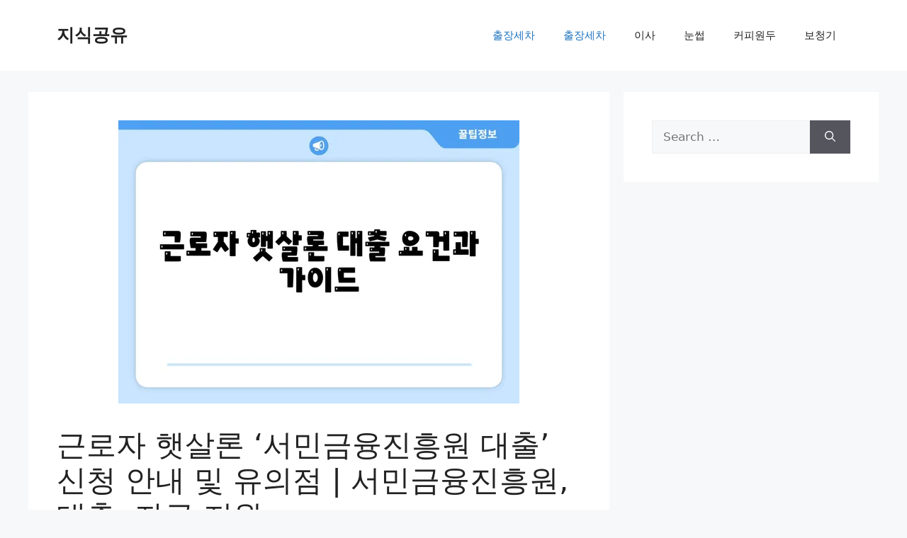

--- FILE ---
content_type: text/html; charset=UTF-8
request_url: https://blsknowledgesharing.com/%EA%B7%BC%EB%A1%9C%EC%9E%90-%ED%96%87%EC%82%B4%EB%A1%A0-%EC%84%9C%EB%AF%BC%EA%B8%88%EC%9C%B5%EC%A7%84%ED%9D%A5%EC%9B%90-%EB%8C%80%EC%B6%9C-%EC%8B%A0%EC%B2%AD-%EC%95%88%EB%82%B4-%EB%B0%8F-%EC%9C%A0/
body_size: 53748
content:
<!DOCTYPE html>
<html lang="ko-KR">
<head>
	<meta charset="UTF-8">
	<meta name='robots' content='index, follow, max-image-preview:large, max-snippet:-1, max-video-preview:-1' />
<meta name="viewport" content="width=device-width, initial-scale=1">
	<!-- This site is optimized with the Yoast SEO Premium plugin v24.9 (Yoast SEO v26.7) - https://yoast.com/wordpress/plugins/seo/ -->
	<title>근로자 햇살론 &#039;서민금융진흥원 대출&#039; 신청 안내 및 유의점 | 서민금융진흥원, 대출, 자금 지원 - 지식공유</title>
	<meta name="description" content="근로자 여러분! 서민금융진흥원에서 근로자들을 위한 새로운 기회! 햇살론 대출이란, 저금리로 필요한 자금을 지원하는 혜택 프로그램입니다. 햇살론 대출은 주택 마련과 개보수, 교육 비용 납부, 의료비 지출 등 다양한 용도로 활용 가능합니다. 이 대출은 다음과 같은 특전을 제공합니다. * 낮은 금리 * 탄력적인 상환 기간 * 보증 없이 신청 가능 신청이 간편합니다! 서민금융진흥원 홈페이지나 금융기관을 방문하여 대출 안내와 신청 방법에 대해 자세히 알아보세요. 하지만 신청 전에 다음과 같은 유의점을 꼭 확인하세요. * 소득 및 신용 상태 심사 대상 * 지역별 대출 한도가 다름 * 조기 상환 시 위약금 부과 가능 햇살론 대출은 근로자의 삶을 돋보이게 할 수 있는 혜택입니다. 저금리로 필요한 자금을 확보하여 꿈과 목표를 실현하세요!" />
	<link rel="canonical" href="https://blsknowledgesharing.com/근로자-햇살론-서민금융진흥원-대출-신청-안내-및-유/" />
	<meta property="og:locale" content="ko_KR" />
	<meta property="og:type" content="article" />
	<meta property="og:title" content="근로자 햇살론 &#039;서민금융진흥원 대출&#039; 신청 안내 및 유의점 | 서민금융진흥원, 대출, 자금 지원" />
	<meta property="og:description" content="근로자 여러분! 서민금융진흥원에서 근로자들을 위한 새로운 기회! 햇살론 대출이란, 저금리로 필요한 자금을 지원하는 혜택 프로그램입니다. 햇살론 대출은 주택 마련과 개보수, 교육 비용 납부, 의료비 지출 등 다양한 용도로 활용 가능합니다. 이 대출은 다음과 같은 특전을 제공합니다. * 낮은 금리 * 탄력적인 상환 기간 * 보증 없이 신청 가능 신청이 간편합니다! 서민금융진흥원 홈페이지나 금융기관을 방문하여 대출 안내와 신청 방법에 대해 자세히 알아보세요. 하지만 신청 전에 다음과 같은 유의점을 꼭 확인하세요. * 소득 및 신용 상태 심사 대상 * 지역별 대출 한도가 다름 * 조기 상환 시 위약금 부과 가능 햇살론 대출은 근로자의 삶을 돋보이게 할 수 있는 혜택입니다. 저금리로 필요한 자금을 확보하여 꿈과 목표를 실현하세요!" />
	<meta property="og:url" content="https://blsknowledgesharing.com/근로자-햇살론-서민금융진흥원-대출-신청-안내-및-유/" />
	<meta property="og:site_name" content="지식공유" />
	<meta property="article:published_time" content="2024-06-08T18:07:34+00:00" />
	<meta property="article:modified_time" content="2024-07-28T00:17:57+00:00" />
	<meta property="og:image" content="https://blsknowledgesharing.com/wp-content/uploads/2024/07/phpfiy3tO" />
	<meta property="og:image:width" content="400" />
	<meta property="og:image:height" content="400" />
	<meta property="og:image:type" content="image/webp" />
	<meta name="author" content="admin" />
	<meta name="twitter:card" content="summary_large_image" />
	<meta name="twitter:label1" content="글쓴이" />
	<meta name="twitter:data1" content="admin" />
	<script type="application/ld+json" class="yoast-schema-graph">{"@context":"https://schema.org","@graph":[{"@type":"Article","@id":"https://blsknowledgesharing.com/%ea%b7%bc%eb%a1%9c%ec%9e%90-%ed%96%87%ec%82%b4%eb%a1%a0-%ec%84%9c%eb%af%bc%ea%b8%88%ec%9c%b5%ec%a7%84%ed%9d%a5%ec%9b%90-%eb%8c%80%ec%b6%9c-%ec%8b%a0%ec%b2%ad-%ec%95%88%eb%82%b4-%eb%b0%8f-%ec%9c%a0/#article","isPartOf":{"@id":"https://blsknowledgesharing.com/%ea%b7%bc%eb%a1%9c%ec%9e%90-%ed%96%87%ec%82%b4%eb%a1%a0-%ec%84%9c%eb%af%bc%ea%b8%88%ec%9c%b5%ec%a7%84%ed%9d%a5%ec%9b%90-%eb%8c%80%ec%b6%9c-%ec%8b%a0%ec%b2%ad-%ec%95%88%eb%82%b4-%eb%b0%8f-%ec%9c%a0/"},"author":{"name":"admin","@id":"https://blsknowledgesharing.com/#/schema/person/26e3f384fa69ff635896d53a52dfaf8c"},"headline":"근로자 햇살론 &#8216;서민금융진흥원 대출&#8217; 신청 안내 및 유의점 | 서민금융진흥원, 대출, 자금 지원","datePublished":"2024-06-08T18:07:34+00:00","dateModified":"2024-07-28T00:17:57+00:00","mainEntityOfPage":{"@id":"https://blsknowledgesharing.com/%ea%b7%bc%eb%a1%9c%ec%9e%90-%ed%96%87%ec%82%b4%eb%a1%a0-%ec%84%9c%eb%af%bc%ea%b8%88%ec%9c%b5%ec%a7%84%ed%9d%a5%ec%9b%90-%eb%8c%80%ec%b6%9c-%ec%8b%a0%ec%b2%ad-%ec%95%88%eb%82%b4-%eb%b0%8f-%ec%9c%a0/"},"wordCount":15,"image":{"@id":"https://blsknowledgesharing.com/%ea%b7%bc%eb%a1%9c%ec%9e%90-%ed%96%87%ec%82%b4%eb%a1%a0-%ec%84%9c%eb%af%bc%ea%b8%88%ec%9c%b5%ec%a7%84%ed%9d%a5%ec%9b%90-%eb%8c%80%ec%b6%9c-%ec%8b%a0%ec%b2%ad-%ec%95%88%eb%82%b4-%eb%b0%8f-%ec%9c%a0/#primaryimage"},"thumbnailUrl":"https://blsknowledgesharing.com/wp-content/uploads/2024/07/phpx7Acwn","keywords":["근로자 햇살론 서민금융진흥원 대출 알아보기"],"articleSection":["출장세차"],"inLanguage":"ko-KR"},{"@type":"WebPage","@id":"https://blsknowledgesharing.com/%ea%b7%bc%eb%a1%9c%ec%9e%90-%ed%96%87%ec%82%b4%eb%a1%a0-%ec%84%9c%eb%af%bc%ea%b8%88%ec%9c%b5%ec%a7%84%ed%9d%a5%ec%9b%90-%eb%8c%80%ec%b6%9c-%ec%8b%a0%ec%b2%ad-%ec%95%88%eb%82%b4-%eb%b0%8f-%ec%9c%a0/","url":"https://blsknowledgesharing.com/%ea%b7%bc%eb%a1%9c%ec%9e%90-%ed%96%87%ec%82%b4%eb%a1%a0-%ec%84%9c%eb%af%bc%ea%b8%88%ec%9c%b5%ec%a7%84%ed%9d%a5%ec%9b%90-%eb%8c%80%ec%b6%9c-%ec%8b%a0%ec%b2%ad-%ec%95%88%eb%82%b4-%eb%b0%8f-%ec%9c%a0/","name":"근로자 햇살론 '서민금융진흥원 대출' 신청 안내 및 유의점 | 서민금융진흥원, 대출, 자금 지원 - 지식공유","isPartOf":{"@id":"https://blsknowledgesharing.com/#website"},"primaryImageOfPage":{"@id":"https://blsknowledgesharing.com/%ea%b7%bc%eb%a1%9c%ec%9e%90-%ed%96%87%ec%82%b4%eb%a1%a0-%ec%84%9c%eb%af%bc%ea%b8%88%ec%9c%b5%ec%a7%84%ed%9d%a5%ec%9b%90-%eb%8c%80%ec%b6%9c-%ec%8b%a0%ec%b2%ad-%ec%95%88%eb%82%b4-%eb%b0%8f-%ec%9c%a0/#primaryimage"},"image":{"@id":"https://blsknowledgesharing.com/%ea%b7%bc%eb%a1%9c%ec%9e%90-%ed%96%87%ec%82%b4%eb%a1%a0-%ec%84%9c%eb%af%bc%ea%b8%88%ec%9c%b5%ec%a7%84%ed%9d%a5%ec%9b%90-%eb%8c%80%ec%b6%9c-%ec%8b%a0%ec%b2%ad-%ec%95%88%eb%82%b4-%eb%b0%8f-%ec%9c%a0/#primaryimage"},"thumbnailUrl":"https://blsknowledgesharing.com/wp-content/uploads/2024/07/phpx7Acwn","datePublished":"2024-06-08T18:07:34+00:00","dateModified":"2024-07-28T00:17:57+00:00","author":{"@id":"https://blsknowledgesharing.com/#/schema/person/26e3f384fa69ff635896d53a52dfaf8c"},"description":"근로자 여러분! 서민금융진흥원에서 근로자들을 위한 새로운 기회! 햇살론 대출이란, 저금리로 필요한 자금을 지원하는 혜택 프로그램입니다. 햇살론 대출은 주택 마련과 개보수, 교육 비용 납부, 의료비 지출 등 다양한 용도로 활용 가능합니다. 이 대출은 다음과 같은 특전을 제공합니다. * 낮은 금리 * 탄력적인 상환 기간 * 보증 없이 신청 가능 신청이 간편합니다! 서민금융진흥원 홈페이지나 금융기관을 방문하여 대출 안내와 신청 방법에 대해 자세히 알아보세요. 하지만 신청 전에 다음과 같은 유의점을 꼭 확인하세요. * 소득 및 신용 상태 심사 대상 * 지역별 대출 한도가 다름 * 조기 상환 시 위약금 부과 가능 햇살론 대출은 근로자의 삶을 돋보이게 할 수 있는 혜택입니다. 저금리로 필요한 자금을 확보하여 꿈과 목표를 실현하세요!","breadcrumb":{"@id":"https://blsknowledgesharing.com/%ea%b7%bc%eb%a1%9c%ec%9e%90-%ed%96%87%ec%82%b4%eb%a1%a0-%ec%84%9c%eb%af%bc%ea%b8%88%ec%9c%b5%ec%a7%84%ed%9d%a5%ec%9b%90-%eb%8c%80%ec%b6%9c-%ec%8b%a0%ec%b2%ad-%ec%95%88%eb%82%b4-%eb%b0%8f-%ec%9c%a0/#breadcrumb"},"inLanguage":"ko-KR","potentialAction":[{"@type":"ReadAction","target":["https://blsknowledgesharing.com/%ea%b7%bc%eb%a1%9c%ec%9e%90-%ed%96%87%ec%82%b4%eb%a1%a0-%ec%84%9c%eb%af%bc%ea%b8%88%ec%9c%b5%ec%a7%84%ed%9d%a5%ec%9b%90-%eb%8c%80%ec%b6%9c-%ec%8b%a0%ec%b2%ad-%ec%95%88%eb%82%b4-%eb%b0%8f-%ec%9c%a0/"]}]},{"@type":"ImageObject","inLanguage":"ko-KR","@id":"https://blsknowledgesharing.com/%ea%b7%bc%eb%a1%9c%ec%9e%90-%ed%96%87%ec%82%b4%eb%a1%a0-%ec%84%9c%eb%af%bc%ea%b8%88%ec%9c%b5%ec%a7%84%ed%9d%a5%ec%9b%90-%eb%8c%80%ec%b6%9c-%ec%8b%a0%ec%b2%ad-%ec%95%88%eb%82%b4-%eb%b0%8f-%ec%9c%a0/#primaryimage","url":"https://blsknowledgesharing.com/wp-content/uploads/2024/07/phpx7Acwn","contentUrl":"https://blsknowledgesharing.com/wp-content/uploads/2024/07/phpx7Acwn","width":566,"height":400},{"@type":"BreadcrumbList","@id":"https://blsknowledgesharing.com/%ea%b7%bc%eb%a1%9c%ec%9e%90-%ed%96%87%ec%82%b4%eb%a1%a0-%ec%84%9c%eb%af%bc%ea%b8%88%ec%9c%b5%ec%a7%84%ed%9d%a5%ec%9b%90-%eb%8c%80%ec%b6%9c-%ec%8b%a0%ec%b2%ad-%ec%95%88%eb%82%b4-%eb%b0%8f-%ec%9c%a0/#breadcrumb","itemListElement":[{"@type":"ListItem","position":1,"name":"Home","item":"https://blsknowledgesharing.com/"},{"@type":"ListItem","position":2,"name":"근로자 햇살론 &#8216;서민금융진흥원 대출&#8217; 신청 안내 및 유의점 | 서민금융진흥원, 대출, 자금 지원"}]},{"@type":"WebSite","@id":"https://blsknowledgesharing.com/#website","url":"https://blsknowledgesharing.com/","name":"지식공유","description":"","potentialAction":[{"@type":"SearchAction","target":{"@type":"EntryPoint","urlTemplate":"https://blsknowledgesharing.com/?s={search_term_string}"},"query-input":{"@type":"PropertyValueSpecification","valueRequired":true,"valueName":"search_term_string"}}],"inLanguage":"ko-KR"},{"@type":"Person","@id":"https://blsknowledgesharing.com/#/schema/person/26e3f384fa69ff635896d53a52dfaf8c","name":"admin","image":{"@type":"ImageObject","inLanguage":"ko-KR","@id":"https://blsknowledgesharing.com/#/schema/person/image/","url":"https://secure.gravatar.com/avatar/c350486b9665c0a5b704cb27cf2a22fc7b6b7522ef5f3eb007e1d5e59639600b?s=96&d=mm&r=g","contentUrl":"https://secure.gravatar.com/avatar/c350486b9665c0a5b704cb27cf2a22fc7b6b7522ef5f3eb007e1d5e59639600b?s=96&d=mm&r=g","caption":"admin"},"sameAs":["https://blsknowledgesharing.com"],"url":"https://blsknowledgesharing.com/author/admin_0vs00xas/"},{"@type":"ImageObject","inLanguage":"ko-KR","@id":"https://blsknowledgesharing.com/%ea%b7%bc%eb%a1%9c%ec%9e%90-%ed%96%87%ec%82%b4%eb%a1%a0-%ec%84%9c%eb%af%bc%ea%b8%88%ec%9c%b5%ec%a7%84%ed%9d%a5%ec%9b%90-%eb%8c%80%ec%b6%9c-%ec%8b%a0%ec%b2%ad-%ec%95%88%eb%82%b4-%eb%b0%8f-%ec%9c%a0/#local-main-organization-logo","url":"","contentUrl":"","caption":"지식공유"}]}</script>
	<!-- / Yoast SEO Premium plugin. -->


<link rel='dns-prefetch' href='//cdn.jsdelivr.net' />

<link rel="alternate" type="application/rss+xml" title="지식공유 &raquo; 피드" href="https://blsknowledgesharing.com/feed/" />
<link rel="alternate" type="application/rss+xml" title="지식공유 &raquo; 댓글 피드" href="https://blsknowledgesharing.com/comments/feed/" />
<link rel="alternate" type="application/rss+xml" title="지식공유 &raquo; 근로자 햇살론 &#8216;서민금융진흥원 대출&#8217; 신청 안내 및 유의점 | 서민금융진흥원, 대출, 자금 지원 댓글 피드" href="https://blsknowledgesharing.com/%ea%b7%bc%eb%a1%9c%ec%9e%90-%ed%96%87%ec%82%b4%eb%a1%a0-%ec%84%9c%eb%af%bc%ea%b8%88%ec%9c%b5%ec%a7%84%ed%9d%a5%ec%9b%90-%eb%8c%80%ec%b6%9c-%ec%8b%a0%ec%b2%ad-%ec%95%88%eb%82%b4-%eb%b0%8f-%ec%9c%a0/feed/" />
<link rel="alternate" title="oEmbed (JSON)" type="application/json+oembed" href="https://blsknowledgesharing.com/wp-json/oembed/1.0/embed?url=https%3A%2F%2Fblsknowledgesharing.com%2F%25ea%25b7%25bc%25eb%25a1%259c%25ec%259e%2590-%25ed%2596%2587%25ec%2582%25b4%25eb%25a1%25a0-%25ec%2584%259c%25eb%25af%25bc%25ea%25b8%2588%25ec%259c%25b5%25ec%25a7%2584%25ed%259d%25a5%25ec%259b%2590-%25eb%258c%2580%25ec%25b6%259c-%25ec%258b%25a0%25ec%25b2%25ad-%25ec%2595%2588%25eb%2582%25b4-%25eb%25b0%258f-%25ec%259c%25a0%2F" />
<link rel="alternate" title="oEmbed (XML)" type="text/xml+oembed" href="https://blsknowledgesharing.com/wp-json/oembed/1.0/embed?url=https%3A%2F%2Fblsknowledgesharing.com%2F%25ea%25b7%25bc%25eb%25a1%259c%25ec%259e%2590-%25ed%2596%2587%25ec%2582%25b4%25eb%25a1%25a0-%25ec%2584%259c%25eb%25af%25bc%25ea%25b8%2588%25ec%259c%25b5%25ec%25a7%2584%25ed%259d%25a5%25ec%259b%2590-%25eb%258c%2580%25ec%25b6%259c-%25ec%258b%25a0%25ec%25b2%25ad-%25ec%2595%2588%25eb%2582%25b4-%25eb%25b0%258f-%25ec%259c%25a0%2F&#038;format=xml" />
<style id='wp-img-auto-sizes-contain-inline-css'>
img:is([sizes=auto i],[sizes^="auto," i]){contain-intrinsic-size:3000px 1500px}
/*# sourceURL=wp-img-auto-sizes-contain-inline-css */
</style>
<style id='wp-emoji-styles-inline-css'>

	img.wp-smiley, img.emoji {
		display: inline !important;
		border: none !important;
		box-shadow: none !important;
		height: 1em !important;
		width: 1em !important;
		margin: 0 0.07em !important;
		vertical-align: -0.1em !important;
		background: none !important;
		padding: 0 !important;
	}
/*# sourceURL=wp-emoji-styles-inline-css */
</style>
<style id='wp-block-library-inline-css'>
:root{--wp-block-synced-color:#7a00df;--wp-block-synced-color--rgb:122,0,223;--wp-bound-block-color:var(--wp-block-synced-color);--wp-editor-canvas-background:#ddd;--wp-admin-theme-color:#007cba;--wp-admin-theme-color--rgb:0,124,186;--wp-admin-theme-color-darker-10:#006ba1;--wp-admin-theme-color-darker-10--rgb:0,107,160.5;--wp-admin-theme-color-darker-20:#005a87;--wp-admin-theme-color-darker-20--rgb:0,90,135;--wp-admin-border-width-focus:2px}@media (min-resolution:192dpi){:root{--wp-admin-border-width-focus:1.5px}}.wp-element-button{cursor:pointer}:root .has-very-light-gray-background-color{background-color:#eee}:root .has-very-dark-gray-background-color{background-color:#313131}:root .has-very-light-gray-color{color:#eee}:root .has-very-dark-gray-color{color:#313131}:root .has-vivid-green-cyan-to-vivid-cyan-blue-gradient-background{background:linear-gradient(135deg,#00d084,#0693e3)}:root .has-purple-crush-gradient-background{background:linear-gradient(135deg,#34e2e4,#4721fb 50%,#ab1dfe)}:root .has-hazy-dawn-gradient-background{background:linear-gradient(135deg,#faaca8,#dad0ec)}:root .has-subdued-olive-gradient-background{background:linear-gradient(135deg,#fafae1,#67a671)}:root .has-atomic-cream-gradient-background{background:linear-gradient(135deg,#fdd79a,#004a59)}:root .has-nightshade-gradient-background{background:linear-gradient(135deg,#330968,#31cdcf)}:root .has-midnight-gradient-background{background:linear-gradient(135deg,#020381,#2874fc)}:root{--wp--preset--font-size--normal:16px;--wp--preset--font-size--huge:42px}.has-regular-font-size{font-size:1em}.has-larger-font-size{font-size:2.625em}.has-normal-font-size{font-size:var(--wp--preset--font-size--normal)}.has-huge-font-size{font-size:var(--wp--preset--font-size--huge)}.has-text-align-center{text-align:center}.has-text-align-left{text-align:left}.has-text-align-right{text-align:right}.has-fit-text{white-space:nowrap!important}#end-resizable-editor-section{display:none}.aligncenter{clear:both}.items-justified-left{justify-content:flex-start}.items-justified-center{justify-content:center}.items-justified-right{justify-content:flex-end}.items-justified-space-between{justify-content:space-between}.screen-reader-text{border:0;clip-path:inset(50%);height:1px;margin:-1px;overflow:hidden;padding:0;position:absolute;width:1px;word-wrap:normal!important}.screen-reader-text:focus{background-color:#ddd;clip-path:none;color:#444;display:block;font-size:1em;height:auto;left:5px;line-height:normal;padding:15px 23px 14px;text-decoration:none;top:5px;width:auto;z-index:100000}html :where(.has-border-color){border-style:solid}html :where([style*=border-top-color]){border-top-style:solid}html :where([style*=border-right-color]){border-right-style:solid}html :where([style*=border-bottom-color]){border-bottom-style:solid}html :where([style*=border-left-color]){border-left-style:solid}html :where([style*=border-width]){border-style:solid}html :where([style*=border-top-width]){border-top-style:solid}html :where([style*=border-right-width]){border-right-style:solid}html :where([style*=border-bottom-width]){border-bottom-style:solid}html :where([style*=border-left-width]){border-left-style:solid}html :where(img[class*=wp-image-]){height:auto;max-width:100%}:where(figure){margin:0 0 1em}html :where(.is-position-sticky){--wp-admin--admin-bar--position-offset:var(--wp-admin--admin-bar--height,0px)}@media screen and (max-width:600px){html :where(.is-position-sticky){--wp-admin--admin-bar--position-offset:0px}}

/*# sourceURL=wp-block-library-inline-css */
</style><style id='global-styles-inline-css'>
:root{--wp--preset--aspect-ratio--square: 1;--wp--preset--aspect-ratio--4-3: 4/3;--wp--preset--aspect-ratio--3-4: 3/4;--wp--preset--aspect-ratio--3-2: 3/2;--wp--preset--aspect-ratio--2-3: 2/3;--wp--preset--aspect-ratio--16-9: 16/9;--wp--preset--aspect-ratio--9-16: 9/16;--wp--preset--color--black: #000000;--wp--preset--color--cyan-bluish-gray: #abb8c3;--wp--preset--color--white: #ffffff;--wp--preset--color--pale-pink: #f78da7;--wp--preset--color--vivid-red: #cf2e2e;--wp--preset--color--luminous-vivid-orange: #ff6900;--wp--preset--color--luminous-vivid-amber: #fcb900;--wp--preset--color--light-green-cyan: #7bdcb5;--wp--preset--color--vivid-green-cyan: #00d084;--wp--preset--color--pale-cyan-blue: #8ed1fc;--wp--preset--color--vivid-cyan-blue: #0693e3;--wp--preset--color--vivid-purple: #9b51e0;--wp--preset--color--contrast: var(--contrast);--wp--preset--color--contrast-2: var(--contrast-2);--wp--preset--color--contrast-3: var(--contrast-3);--wp--preset--color--base: var(--base);--wp--preset--color--base-2: var(--base-2);--wp--preset--color--base-3: var(--base-3);--wp--preset--color--accent: var(--accent);--wp--preset--gradient--vivid-cyan-blue-to-vivid-purple: linear-gradient(135deg,rgb(6,147,227) 0%,rgb(155,81,224) 100%);--wp--preset--gradient--light-green-cyan-to-vivid-green-cyan: linear-gradient(135deg,rgb(122,220,180) 0%,rgb(0,208,130) 100%);--wp--preset--gradient--luminous-vivid-amber-to-luminous-vivid-orange: linear-gradient(135deg,rgb(252,185,0) 0%,rgb(255,105,0) 100%);--wp--preset--gradient--luminous-vivid-orange-to-vivid-red: linear-gradient(135deg,rgb(255,105,0) 0%,rgb(207,46,46) 100%);--wp--preset--gradient--very-light-gray-to-cyan-bluish-gray: linear-gradient(135deg,rgb(238,238,238) 0%,rgb(169,184,195) 100%);--wp--preset--gradient--cool-to-warm-spectrum: linear-gradient(135deg,rgb(74,234,220) 0%,rgb(151,120,209) 20%,rgb(207,42,186) 40%,rgb(238,44,130) 60%,rgb(251,105,98) 80%,rgb(254,248,76) 100%);--wp--preset--gradient--blush-light-purple: linear-gradient(135deg,rgb(255,206,236) 0%,rgb(152,150,240) 100%);--wp--preset--gradient--blush-bordeaux: linear-gradient(135deg,rgb(254,205,165) 0%,rgb(254,45,45) 50%,rgb(107,0,62) 100%);--wp--preset--gradient--luminous-dusk: linear-gradient(135deg,rgb(255,203,112) 0%,rgb(199,81,192) 50%,rgb(65,88,208) 100%);--wp--preset--gradient--pale-ocean: linear-gradient(135deg,rgb(255,245,203) 0%,rgb(182,227,212) 50%,rgb(51,167,181) 100%);--wp--preset--gradient--electric-grass: linear-gradient(135deg,rgb(202,248,128) 0%,rgb(113,206,126) 100%);--wp--preset--gradient--midnight: linear-gradient(135deg,rgb(2,3,129) 0%,rgb(40,116,252) 100%);--wp--preset--font-size--small: 13px;--wp--preset--font-size--medium: 20px;--wp--preset--font-size--large: 36px;--wp--preset--font-size--x-large: 42px;--wp--preset--spacing--20: 0.44rem;--wp--preset--spacing--30: 0.67rem;--wp--preset--spacing--40: 1rem;--wp--preset--spacing--50: 1.5rem;--wp--preset--spacing--60: 2.25rem;--wp--preset--spacing--70: 3.38rem;--wp--preset--spacing--80: 5.06rem;--wp--preset--shadow--natural: 6px 6px 9px rgba(0, 0, 0, 0.2);--wp--preset--shadow--deep: 12px 12px 50px rgba(0, 0, 0, 0.4);--wp--preset--shadow--sharp: 6px 6px 0px rgba(0, 0, 0, 0.2);--wp--preset--shadow--outlined: 6px 6px 0px -3px rgb(255, 255, 255), 6px 6px rgb(0, 0, 0);--wp--preset--shadow--crisp: 6px 6px 0px rgb(0, 0, 0);}:where(.is-layout-flex){gap: 0.5em;}:where(.is-layout-grid){gap: 0.5em;}body .is-layout-flex{display: flex;}.is-layout-flex{flex-wrap: wrap;align-items: center;}.is-layout-flex > :is(*, div){margin: 0;}body .is-layout-grid{display: grid;}.is-layout-grid > :is(*, div){margin: 0;}:where(.wp-block-columns.is-layout-flex){gap: 2em;}:where(.wp-block-columns.is-layout-grid){gap: 2em;}:where(.wp-block-post-template.is-layout-flex){gap: 1.25em;}:where(.wp-block-post-template.is-layout-grid){gap: 1.25em;}.has-black-color{color: var(--wp--preset--color--black) !important;}.has-cyan-bluish-gray-color{color: var(--wp--preset--color--cyan-bluish-gray) !important;}.has-white-color{color: var(--wp--preset--color--white) !important;}.has-pale-pink-color{color: var(--wp--preset--color--pale-pink) !important;}.has-vivid-red-color{color: var(--wp--preset--color--vivid-red) !important;}.has-luminous-vivid-orange-color{color: var(--wp--preset--color--luminous-vivid-orange) !important;}.has-luminous-vivid-amber-color{color: var(--wp--preset--color--luminous-vivid-amber) !important;}.has-light-green-cyan-color{color: var(--wp--preset--color--light-green-cyan) !important;}.has-vivid-green-cyan-color{color: var(--wp--preset--color--vivid-green-cyan) !important;}.has-pale-cyan-blue-color{color: var(--wp--preset--color--pale-cyan-blue) !important;}.has-vivid-cyan-blue-color{color: var(--wp--preset--color--vivid-cyan-blue) !important;}.has-vivid-purple-color{color: var(--wp--preset--color--vivid-purple) !important;}.has-black-background-color{background-color: var(--wp--preset--color--black) !important;}.has-cyan-bluish-gray-background-color{background-color: var(--wp--preset--color--cyan-bluish-gray) !important;}.has-white-background-color{background-color: var(--wp--preset--color--white) !important;}.has-pale-pink-background-color{background-color: var(--wp--preset--color--pale-pink) !important;}.has-vivid-red-background-color{background-color: var(--wp--preset--color--vivid-red) !important;}.has-luminous-vivid-orange-background-color{background-color: var(--wp--preset--color--luminous-vivid-orange) !important;}.has-luminous-vivid-amber-background-color{background-color: var(--wp--preset--color--luminous-vivid-amber) !important;}.has-light-green-cyan-background-color{background-color: var(--wp--preset--color--light-green-cyan) !important;}.has-vivid-green-cyan-background-color{background-color: var(--wp--preset--color--vivid-green-cyan) !important;}.has-pale-cyan-blue-background-color{background-color: var(--wp--preset--color--pale-cyan-blue) !important;}.has-vivid-cyan-blue-background-color{background-color: var(--wp--preset--color--vivid-cyan-blue) !important;}.has-vivid-purple-background-color{background-color: var(--wp--preset--color--vivid-purple) !important;}.has-black-border-color{border-color: var(--wp--preset--color--black) !important;}.has-cyan-bluish-gray-border-color{border-color: var(--wp--preset--color--cyan-bluish-gray) !important;}.has-white-border-color{border-color: var(--wp--preset--color--white) !important;}.has-pale-pink-border-color{border-color: var(--wp--preset--color--pale-pink) !important;}.has-vivid-red-border-color{border-color: var(--wp--preset--color--vivid-red) !important;}.has-luminous-vivid-orange-border-color{border-color: var(--wp--preset--color--luminous-vivid-orange) !important;}.has-luminous-vivid-amber-border-color{border-color: var(--wp--preset--color--luminous-vivid-amber) !important;}.has-light-green-cyan-border-color{border-color: var(--wp--preset--color--light-green-cyan) !important;}.has-vivid-green-cyan-border-color{border-color: var(--wp--preset--color--vivid-green-cyan) !important;}.has-pale-cyan-blue-border-color{border-color: var(--wp--preset--color--pale-cyan-blue) !important;}.has-vivid-cyan-blue-border-color{border-color: var(--wp--preset--color--vivid-cyan-blue) !important;}.has-vivid-purple-border-color{border-color: var(--wp--preset--color--vivid-purple) !important;}.has-vivid-cyan-blue-to-vivid-purple-gradient-background{background: var(--wp--preset--gradient--vivid-cyan-blue-to-vivid-purple) !important;}.has-light-green-cyan-to-vivid-green-cyan-gradient-background{background: var(--wp--preset--gradient--light-green-cyan-to-vivid-green-cyan) !important;}.has-luminous-vivid-amber-to-luminous-vivid-orange-gradient-background{background: var(--wp--preset--gradient--luminous-vivid-amber-to-luminous-vivid-orange) !important;}.has-luminous-vivid-orange-to-vivid-red-gradient-background{background: var(--wp--preset--gradient--luminous-vivid-orange-to-vivid-red) !important;}.has-very-light-gray-to-cyan-bluish-gray-gradient-background{background: var(--wp--preset--gradient--very-light-gray-to-cyan-bluish-gray) !important;}.has-cool-to-warm-spectrum-gradient-background{background: var(--wp--preset--gradient--cool-to-warm-spectrum) !important;}.has-blush-light-purple-gradient-background{background: var(--wp--preset--gradient--blush-light-purple) !important;}.has-blush-bordeaux-gradient-background{background: var(--wp--preset--gradient--blush-bordeaux) !important;}.has-luminous-dusk-gradient-background{background: var(--wp--preset--gradient--luminous-dusk) !important;}.has-pale-ocean-gradient-background{background: var(--wp--preset--gradient--pale-ocean) !important;}.has-electric-grass-gradient-background{background: var(--wp--preset--gradient--electric-grass) !important;}.has-midnight-gradient-background{background: var(--wp--preset--gradient--midnight) !important;}.has-small-font-size{font-size: var(--wp--preset--font-size--small) !important;}.has-medium-font-size{font-size: var(--wp--preset--font-size--medium) !important;}.has-large-font-size{font-size: var(--wp--preset--font-size--large) !important;}.has-x-large-font-size{font-size: var(--wp--preset--font-size--x-large) !important;}
/*# sourceURL=global-styles-inline-css */
</style>

<style id='classic-theme-styles-inline-css'>
/*! This file is auto-generated */
.wp-block-button__link{color:#fff;background-color:#32373c;border-radius:9999px;box-shadow:none;text-decoration:none;padding:calc(.667em + 2px) calc(1.333em + 2px);font-size:1.125em}.wp-block-file__button{background:#32373c;color:#fff;text-decoration:none}
/*# sourceURL=/wp-includes/css/classic-themes.min.css */
</style>
<link rel='stylesheet' id='toc-screen-css' href='https://blsknowledgesharing.com/wp-content/plugins/table-of-contents-plus/screen.min.css?ver=2411.1' media='all' />
<link data-minify="1" rel='stylesheet' id='vlp-public-css' href='https://blsknowledgesharing.com/wp-content/cache/min/1/wp-content/plugins/visual-link-preview/dist/public.css?ver=1755141237' media='all' />
<link rel='stylesheet' id='generate-style-css' href='https://blsknowledgesharing.com/wp-content/themes/generatepress/assets/css/main.min.css?ver=3.5.1' media='all' />
<style id='generate-style-inline-css'>
body{background-color:var(--base-2);color:var(--contrast);}a{color:var(--accent);}a{text-decoration:underline;}.entry-title a, .site-branding a, a.button, .wp-block-button__link, .main-navigation a{text-decoration:none;}a:hover, a:focus, a:active{color:var(--contrast);}.wp-block-group__inner-container{max-width:1200px;margin-left:auto;margin-right:auto;}:root{--contrast:#222222;--contrast-2:#575760;--contrast-3:#b2b2be;--base:#f0f0f0;--base-2:#f7f8f9;--base-3:#ffffff;--accent:#1e73be;}:root .has-contrast-color{color:var(--contrast);}:root .has-contrast-background-color{background-color:var(--contrast);}:root .has-contrast-2-color{color:var(--contrast-2);}:root .has-contrast-2-background-color{background-color:var(--contrast-2);}:root .has-contrast-3-color{color:var(--contrast-3);}:root .has-contrast-3-background-color{background-color:var(--contrast-3);}:root .has-base-color{color:var(--base);}:root .has-base-background-color{background-color:var(--base);}:root .has-base-2-color{color:var(--base-2);}:root .has-base-2-background-color{background-color:var(--base-2);}:root .has-base-3-color{color:var(--base-3);}:root .has-base-3-background-color{background-color:var(--base-3);}:root .has-accent-color{color:var(--accent);}:root .has-accent-background-color{background-color:var(--accent);}.top-bar{background-color:#636363;color:#ffffff;}.top-bar a{color:#ffffff;}.top-bar a:hover{color:#303030;}.site-header{background-color:var(--base-3);}.main-title a,.main-title a:hover{color:var(--contrast);}.site-description{color:var(--contrast-2);}.mobile-menu-control-wrapper .menu-toggle,.mobile-menu-control-wrapper .menu-toggle:hover,.mobile-menu-control-wrapper .menu-toggle:focus,.has-inline-mobile-toggle #site-navigation.toggled{background-color:rgba(0, 0, 0, 0.02);}.main-navigation,.main-navigation ul ul{background-color:var(--base-3);}.main-navigation .main-nav ul li a, .main-navigation .menu-toggle, .main-navigation .menu-bar-items{color:var(--contrast);}.main-navigation .main-nav ul li:not([class*="current-menu-"]):hover > a, .main-navigation .main-nav ul li:not([class*="current-menu-"]):focus > a, .main-navigation .main-nav ul li.sfHover:not([class*="current-menu-"]) > a, .main-navigation .menu-bar-item:hover > a, .main-navigation .menu-bar-item.sfHover > a{color:var(--accent);}button.menu-toggle:hover,button.menu-toggle:focus{color:var(--contrast);}.main-navigation .main-nav ul li[class*="current-menu-"] > a{color:var(--accent);}.navigation-search input[type="search"],.navigation-search input[type="search"]:active, .navigation-search input[type="search"]:focus, .main-navigation .main-nav ul li.search-item.active > a, .main-navigation .menu-bar-items .search-item.active > a{color:var(--accent);}.main-navigation ul ul{background-color:var(--base);}.separate-containers .inside-article, .separate-containers .comments-area, .separate-containers .page-header, .one-container .container, .separate-containers .paging-navigation, .inside-page-header{background-color:var(--base-3);}.entry-title a{color:var(--contrast);}.entry-title a:hover{color:var(--contrast-2);}.entry-meta{color:var(--contrast-2);}.sidebar .widget{background-color:var(--base-3);}.footer-widgets{background-color:var(--base-3);}.site-info{background-color:var(--base-3);}input[type="text"],input[type="email"],input[type="url"],input[type="password"],input[type="search"],input[type="tel"],input[type="number"],textarea,select{color:var(--contrast);background-color:var(--base-2);border-color:var(--base);}input[type="text"]:focus,input[type="email"]:focus,input[type="url"]:focus,input[type="password"]:focus,input[type="search"]:focus,input[type="tel"]:focus,input[type="number"]:focus,textarea:focus,select:focus{color:var(--contrast);background-color:var(--base-2);border-color:var(--contrast-3);}button,html input[type="button"],input[type="reset"],input[type="submit"],a.button,a.wp-block-button__link:not(.has-background){color:#ffffff;background-color:#55555e;}button:hover,html input[type="button"]:hover,input[type="reset"]:hover,input[type="submit"]:hover,a.button:hover,button:focus,html input[type="button"]:focus,input[type="reset"]:focus,input[type="submit"]:focus,a.button:focus,a.wp-block-button__link:not(.has-background):active,a.wp-block-button__link:not(.has-background):focus,a.wp-block-button__link:not(.has-background):hover{color:#ffffff;background-color:#3f4047;}a.generate-back-to-top{background-color:rgba( 0,0,0,0.4 );color:#ffffff;}a.generate-back-to-top:hover,a.generate-back-to-top:focus{background-color:rgba( 0,0,0,0.6 );color:#ffffff;}:root{--gp-search-modal-bg-color:var(--base-3);--gp-search-modal-text-color:var(--contrast);--gp-search-modal-overlay-bg-color:rgba(0,0,0,0.2);}@media (max-width: 768px){.main-navigation .menu-bar-item:hover > a, .main-navigation .menu-bar-item.sfHover > a{background:none;color:var(--contrast);}}.nav-below-header .main-navigation .inside-navigation.grid-container, .nav-above-header .main-navigation .inside-navigation.grid-container{padding:0px 20px 0px 20px;}.site-main .wp-block-group__inner-container{padding:40px;}.separate-containers .paging-navigation{padding-top:20px;padding-bottom:20px;}.entry-content .alignwide, body:not(.no-sidebar) .entry-content .alignfull{margin-left:-40px;width:calc(100% + 80px);max-width:calc(100% + 80px);}.rtl .menu-item-has-children .dropdown-menu-toggle{padding-left:20px;}.rtl .main-navigation .main-nav ul li.menu-item-has-children > a{padding-right:20px;}@media (max-width:768px){.separate-containers .inside-article, .separate-containers .comments-area, .separate-containers .page-header, .separate-containers .paging-navigation, .one-container .site-content, .inside-page-header{padding:30px;}.site-main .wp-block-group__inner-container{padding:30px;}.inside-top-bar{padding-right:30px;padding-left:30px;}.inside-header{padding-right:30px;padding-left:30px;}.widget-area .widget{padding-top:30px;padding-right:30px;padding-bottom:30px;padding-left:30px;}.footer-widgets-container{padding-top:30px;padding-right:30px;padding-bottom:30px;padding-left:30px;}.inside-site-info{padding-right:30px;padding-left:30px;}.entry-content .alignwide, body:not(.no-sidebar) .entry-content .alignfull{margin-left:-30px;width:calc(100% + 60px);max-width:calc(100% + 60px);}.one-container .site-main .paging-navigation{margin-bottom:20px;}}/* End cached CSS */.is-right-sidebar{width:30%;}.is-left-sidebar{width:30%;}.site-content .content-area{width:70%;}@media (max-width: 768px){.main-navigation .menu-toggle,.sidebar-nav-mobile:not(#sticky-placeholder){display:block;}.main-navigation ul,.gen-sidebar-nav,.main-navigation:not(.slideout-navigation):not(.toggled) .main-nav > ul,.has-inline-mobile-toggle #site-navigation .inside-navigation > *:not(.navigation-search):not(.main-nav){display:none;}.nav-align-right .inside-navigation,.nav-align-center .inside-navigation{justify-content:space-between;}.has-inline-mobile-toggle .mobile-menu-control-wrapper{display:flex;flex-wrap:wrap;}.has-inline-mobile-toggle .inside-header{flex-direction:row;text-align:left;flex-wrap:wrap;}.has-inline-mobile-toggle .header-widget,.has-inline-mobile-toggle #site-navigation{flex-basis:100%;}.nav-float-left .has-inline-mobile-toggle #site-navigation{order:10;}}
.dynamic-author-image-rounded{border-radius:100%;}.dynamic-featured-image, .dynamic-author-image{vertical-align:middle;}.one-container.blog .dynamic-content-template:not(:last-child), .one-container.archive .dynamic-content-template:not(:last-child){padding-bottom:0px;}.dynamic-entry-excerpt > p:last-child{margin-bottom:0px;}
/*# sourceURL=generate-style-inline-css */
</style>
<link data-minify="1" rel='stylesheet' id='yarpp-thumbnails-css' href='https://blsknowledgesharing.com/wp-content/cache/min/1/wp-content/plugins/yet-another-related-posts-plugin/style/styles_thumbnails.css?ver=1755141246' media='all' />
<style id='yarpp-thumbnails-inline-css'>
.yarpp-thumbnails-horizontal .yarpp-thumbnail {width: 10px;height: 50px;margin: 5px;margin-left: 0px;}.yarpp-thumbnail > img, .yarpp-thumbnail-default {width: 0px;height: 0px;margin: 5px;}.yarpp-thumbnails-horizontal .yarpp-thumbnail-title {margin: 7px;margin-top: 0px;width: 0px;}.yarpp-thumbnail-default > img {min-height: 0px;min-width: 0px;}
/*# sourceURL=yarpp-thumbnails-inline-css */
</style>
<link rel='stylesheet' id='generate-blog-images-css' href='https://blsknowledgesharing.com/wp-content/plugins/gp-premium/blog/functions/css/featured-images.min.css?ver=2.3.1' media='all' />
<script src="https://blsknowledgesharing.com/wp-includes/js/jquery/jquery.min.js?ver=3.7.1" id="jquery-core-js" defer></script>
<script src="https://blsknowledgesharing.com/wp-includes/js/jquery/jquery-migrate.min.js?ver=3.4.1" id="jquery-migrate-js" defer></script>
<link rel="https://api.w.org/" href="https://blsknowledgesharing.com/wp-json/" /><link rel="alternate" title="JSON" type="application/json" href="https://blsknowledgesharing.com/wp-json/wp/v2/posts/8973" /><link rel="EditURI" type="application/rsd+xml" title="RSD" href="https://blsknowledgesharing.com/xmlrpc.php?rsd" />
<meta name="generator" content="WordPress 6.9" />
<link rel='shortlink' href='https://blsknowledgesharing.com/?p=8973' />
<meta name="naver-site-verification" content="b70bea7733248829febe1cd92143dbc57202e0dd" />
<meta name="google-site-verification" content="bIBo_IYjsArZdfid8im_6QVfXRw0vd55nb6ncUSqLto" />


<script async src="https://pagead2.googlesyndication.com/pagead/js/adsbygoogle.js?client=ca-pub-4165598324220028"
     crossorigin="anonymous"></script>



	<style>
.chatgin-a {
  display: flex;
  justify-content: center; /* 가로로 중앙 정렬 */
  align-items: center; /* 세로로 중앙 정렬 (필요시) */
  height: 100%; /* 필요한 경우, 부모 요소의 높이를 설정하세요 */
}

.chatgin-a a {
  padding: 15px 20px; /* 상하 패딩을 늘려 세로 크기 증가 */
  background-color: #ff6c6c; /* 핑크색 배경 */
  font-size: 2vw; /* 반응형 폰트 크기 */
  font-weight: bold;
  color: white;
  border: 0;
  border-radius: 15px;
  text-decoration: none;
  margin: auto;
  white-space: nowrap; /* 텍스트 줄바꿈 방지 */
  display: inline-block;
  text-align: center;
  -webkit-animation: blink 1.0s ease-in-out infinite alternate;
  -moz-animation: blink 1.0s ease-in-out infinite alternate;
  animation: blink 0.9s ease-in-out infinite alternate;
}

@media screen and (max-width: 480px) {
  .chatgin-a a {
    font-size: 4vw; /* 모바일에서 폰트 크기 조정 */
    padding: 12px 15px; /* 모바일에서 상하 패딩 조정 */
  }
}

/* 깜빡이는 효과 */
@-webkit-keyframes blink {
  0% { opacity: 0; }
  100% { opacity: 1; }
}

@-moz-keyframes blink {
  0% { opacity: 0; }
  100% { opacity: 1; }
}

@keyframes blink {
  0% { opacity: 0; }
  100% { opacity: 1; }
}
</style>
<link rel="pingback" href="https://blsknowledgesharing.com/xmlrpc.php">
		<style id="wp-custom-css">
			/* ============================
   제목 스타일 (h2, h3)
   ============================ */
h2, h3 {
    font-size: 1.5em; /* 원하는 글자 크기 */
    font-weight: bold; /* 원하는 글자 굵기 */
    color: black; /* 글자 색상 */
    text-align: left; /* 텍스트 정렬 */
    position: relative;
    padding-bottom: 10px; /* 밑줄과 텍스트 간격 */
}

h2::after, h3::after {
    content: "";
    display: block;
    width: 100%; /* 밑줄 길이 */
    height: 2px; /* 밑줄 두께 */
    background-color: #0a3d62; /* 이미지와 유사한 어두운 파란색 */
    position: absolute;
    bottom: 0;
    left: 0;
}

h2:hover::after {
    width: 100%;
    background-color: #0056b3;
}

/* ============================
   형광펜 밑줄 효과 (u 태그)
   ============================ */
u {
   text-decoration: none;
   display: inline;
   box-shadow: inset 0 -7px 0 #F9F19D;
   color: #FF0000; /* 글자체 색상 빨간색 */
   font-weight: bold; /* 글자체 볼드체 */
}

/* ============================
   Blue Premium Table - Top Border Version
   ============================ */
:root{
  --blue-light: #f2f8ff; /* 전체 배경 밝은 블루 */
  --blue-main:  #1f6fd6; /* 상단 라인 진한 블루 */
  --blue-row-odd: #e8f2ff;
  --blue-row-even: #f5faff;
  --white: #fff;
}

/* 전역 적용 */
body .entry-content table,
body .post-content table,
body .page-content table,
.wp-block-table > table,
.wp-block-table table,
.content-area table,
#content table,
.site-main table,
table {
  width: 100% !important;
  border-collapse: separate !important;
  border-spacing: 0 !important;
  background-color: var(--blue-light) !important; /* 전체 배경 밝게 */
  color: #000 !important;
  border-radius: 12px !important;
  overflow: hidden !important;
  border-top: 5px solid var(--blue-main) !important; /* 상단 구분선 */
  box-shadow: 0 6px 20px rgba(0,0,0,.08) !important;
}

/* 셀 기본 */
table th, table td {
  padding: 14px 16px !important;
  border: none !important;
}

/* 헤더 */
table thead th {
  background-color: var(--blue-row-odd) !important;
  font-weight: 700 !important;
  border-bottom: 2px solid var(--blue-main) !important;
  text-transform: uppercase;
  font-size: .92rem;
}

/* 행 색 번갈아 */
table tbody tr:nth-child(odd) td {
  background-color: var(--blue-row-odd) !important;
}
table tbody tr:nth-child(even) td {
  background-color: var(--blue-row-even) !important;
}

/* 호버 */
table tbody tr:hover td {
  background-color: rgba(31,111,214,.15) !important;
}

/* 링크 버튼 스타일 */
table a {
  display: inline-block !important;
  padding: 6px 10px !important;
  border-radius: 10px !important;
  text-decoration: none !important;
  background: rgba(31,111,214,0.2) !important;
  color: var(--blue-main) !important;
  font-weight: 600 !important;
  transition: transform .15s ease, background .2s ease !important;
}
table a:hover {
  transform: translateY(-1px) !important;
  background: rgba(31,111,214,0.3) !important;
}

/* 반응형 */
@media (max-width: 768px){
  table th, table td {
    padding: 12px 12px !important;
    font-size: .95rem !important;
  }
}


@keyframes blink-text {
  0%   { color:#0077CC; text-shadow:0 0 5px rgba(0,119,204,0.6); }
  100% { color:#FF3366; text-shadow:0 0 12px rgba(255,51,102,0.9); }
}



.site-footer {
    padding: 45px 0;
    background: #fafafa;
    border-top: 1px solid #e9e9e9;
    font-size: 15px;
    color: #555;
}
.footer-inner {
    max-width: 1100px;
    margin: auto;
    text-align: center;
}
.footer-links a {
    margin: 0 14px;
    color: #444;
    font-weight: 500;
    text-decoration: none;
}
.footer-links a:hover {
    text-decoration: underline;
    color: #111;
}
.footer-top {
    display: inline-block;
    margin-top: 20px;
    padding: 8px 14px;
    background: #333;
    color: white !important;
    border-radius: 4px;
}
.footer-copy {
    margin-top: 15px;
    color: #777;
}
		</style>
		<link data-minify="1" rel='stylesheet' id='yarppRelatedCss-css' href='https://blsknowledgesharing.com/wp-content/cache/min/1/wp-content/plugins/yet-another-related-posts-plugin/style/related.css?ver=1755141246' media='all' />
</head>

<body class="wp-singular post-template-default single single-post postid-8973 single-format-standard wp-embed-responsive wp-theme-generatepress post-image-above-header post-image-aligned-center sticky-menu-fade right-sidebar nav-float-right separate-containers header-aligned-left dropdown-hover featured-image-active" itemtype="https://schema.org/Blog" itemscope>
	<script>
document.addEventListener('DOMContentLoaded', function() {
    // 모든 스타일이 'display: inline-block'인 a 태그와 wp:buttons를 대상으로 설정
    var buttons = document.querySelectorAll('a[style*="display: inline-block"], .wp-block-button__link');
    
    buttons.forEach(function(button) {
        button.style.backgroundColor = '#FF6EB4'; // 연한 빨분홍색으로 변경
        button.style.animation = 'blinker 2s linear infinite'; // 애니메이션 속도 2초로 조정
        // 필요한 다른 스타일도 추가 가능합니다.
    });
});
</script>

<style>
@keyframes blinker {
    50% {
        opacity: 0; /* 깜빡이는 효과를 위해 투명도 변경 */
    }
}
</style><a class="screen-reader-text skip-link" href="#content" title="Skip to content">Skip to content</a>		<header class="site-header has-inline-mobile-toggle" id="masthead" aria-label="Site"  itemtype="https://schema.org/WPHeader" itemscope>
			<div class="inside-header grid-container">
				<div class="site-branding">
						<p class="main-title" itemprop="headline">
					<a href="https://blsknowledgesharing.com/" rel="home follow noopener" data-wpel-link="internal" target="_self">지식공유</a>
				</p>
						
					</div>	<nav class="main-navigation mobile-menu-control-wrapper" id="mobile-menu-control-wrapper" aria-label="Mobile Toggle">
				<button data-nav="site-navigation" class="menu-toggle" aria-controls="primary-menu" aria-expanded="false">
			<span class="gp-icon icon-menu-bars"><svg viewBox="0 0 512 512" aria-hidden="true" xmlns="http://www.w3.org/2000/svg" width="1em" height="1em"><path d="M0 96c0-13.255 10.745-24 24-24h464c13.255 0 24 10.745 24 24s-10.745 24-24 24H24c-13.255 0-24-10.745-24-24zm0 160c0-13.255 10.745-24 24-24h464c13.255 0 24 10.745 24 24s-10.745 24-24 24H24c-13.255 0-24-10.745-24-24zm0 160c0-13.255 10.745-24 24-24h464c13.255 0 24 10.745 24 24s-10.745 24-24 24H24c-13.255 0-24-10.745-24-24z" /></svg><svg viewBox="0 0 512 512" aria-hidden="true" xmlns="http://www.w3.org/2000/svg" width="1em" height="1em"><path d="M71.029 71.029c9.373-9.372 24.569-9.372 33.942 0L256 222.059l151.029-151.03c9.373-9.372 24.569-9.372 33.942 0 9.372 9.373 9.372 24.569 0 33.942L289.941 256l151.03 151.029c9.372 9.373 9.372 24.569 0 33.942-9.373 9.372-24.569 9.372-33.942 0L256 289.941l-151.029 151.03c-9.373 9.372-24.569 9.372-33.942 0-9.372-9.373-9.372-24.569 0-33.942L222.059 256 71.029 104.971c-9.372-9.373-9.372-24.569 0-33.942z" /></svg></span><span class="screen-reader-text">Menu</span>		</button>
	</nav>
			<nav class="main-navigation sub-menu-right" id="site-navigation" aria-label="Primary"  itemtype="https://schema.org/SiteNavigationElement" itemscope>
			<div class="inside-navigation grid-container">
								<button class="menu-toggle" aria-controls="primary-menu" aria-expanded="false">
					<span class="gp-icon icon-menu-bars"><svg viewBox="0 0 512 512" aria-hidden="true" xmlns="http://www.w3.org/2000/svg" width="1em" height="1em"><path d="M0 96c0-13.255 10.745-24 24-24h464c13.255 0 24 10.745 24 24s-10.745 24-24 24H24c-13.255 0-24-10.745-24-24zm0 160c0-13.255 10.745-24 24-24h464c13.255 0 24 10.745 24 24s-10.745 24-24 24H24c-13.255 0-24-10.745-24-24zm0 160c0-13.255 10.745-24 24-24h464c13.255 0 24 10.745 24 24s-10.745 24-24 24H24c-13.255 0-24-10.745-24-24z" /></svg><svg viewBox="0 0 512 512" aria-hidden="true" xmlns="http://www.w3.org/2000/svg" width="1em" height="1em"><path d="M71.029 71.029c9.373-9.372 24.569-9.372 33.942 0L256 222.059l151.029-151.03c9.373-9.372 24.569-9.372 33.942 0 9.372 9.373 9.372 24.569 0 33.942L289.941 256l151.03 151.029c9.372 9.373 9.372 24.569 0 33.942-9.373 9.372-24.569 9.372-33.942 0L256 289.941l-151.029 151.03c-9.373 9.372-24.569 9.372-33.942 0-9.372-9.373-9.372-24.569 0-33.942L222.059 256 71.029 104.971c-9.372-9.373-9.372-24.569 0-33.942z" /></svg></span><span class="screen-reader-text">Menu</span>				</button>
				<div id="primary-menu" class="main-nav"><ul id="menu-%eb%a9%94%eb%89%b4" class=" menu sf-menu"><li id="menu-item-112" class="menu-item menu-item-type-taxonomy menu-item-object-category current-post-ancestor current-menu-parent current-post-parent menu-item-112"><a href="https://blsknowledgesharing.com/category/%ec%b6%9c%ec%9e%a5%ec%84%b8%ec%b0%a8/" data-wpel-link="internal" target="_self" rel="follow noopener">출장세차</a></li>
<li id="menu-item-70380" class="menu-item menu-item-type-taxonomy menu-item-object-category current-post-ancestor current-menu-parent current-post-parent menu-item-70380"><a href="https://blsknowledgesharing.com/category/%ec%b6%9c%ec%9e%a5%ec%84%b8%ec%b0%a8/" data-wpel-link="internal" target="_self" rel="follow noopener">출장세차</a></li>
<li id="menu-item-70381" class="menu-item menu-item-type-taxonomy menu-item-object-category menu-item-70381"><a href="https://blsknowledgesharing.com/category/%ec%9d%b4%ec%82%ac/" data-wpel-link="internal" target="_self" rel="follow noopener">이사</a></li>
<li id="menu-item-70382" class="menu-item menu-item-type-taxonomy menu-item-object-category menu-item-70382"><a href="https://blsknowledgesharing.com/category/%eb%88%88%ec%8d%b9/" data-wpel-link="internal" target="_self" rel="follow noopener">눈썹</a></li>
<li id="menu-item-70383" class="menu-item menu-item-type-taxonomy menu-item-object-category menu-item-70383"><a href="https://blsknowledgesharing.com/category/%ec%bb%a4%ed%94%bc%ec%9b%90%eb%91%90/" data-wpel-link="internal" target="_self" rel="follow noopener">커피원두</a></li>
<li id="menu-item-70384" class="menu-item menu-item-type-taxonomy menu-item-object-category menu-item-70384"><a href="https://blsknowledgesharing.com/category/%eb%b3%b4%ec%b2%ad%ea%b8%b0/" data-wpel-link="internal" target="_self" rel="follow noopener">보청기</a></li>
</ul></div>			</div>
		</nav>
					</div>
		</header>
		
	<div class="site grid-container container hfeed" id="page">
				<div class="site-content" id="content">
			
	<div class="content-area" id="primary">
		<main class="site-main" id="main">
			
<article id="post-8973" class="post-8973 post type-post status-publish format-standard has-post-thumbnail hentry category-1 tag-186" itemtype="https://schema.org/CreativeWork" itemscope>
	<div class="inside-article">
		<div class="featured-image  page-header-image-single ">
				<img width="566" height="400" src="https://blsknowledgesharing.com/wp-content/uploads/2024/07/phpx7Acwn" class="attachment-full size-full" alt="" itemprop="image" decoding="async" fetchpriority="high" />
			</div>			<header class="entry-header">
				<h1 class="entry-title" itemprop="headline">근로자 햇살론 &#8216;서민금융진흥원 대출&#8217; 신청 안내 및 유의점 | 서민금융진흥원, 대출, 자금 지원</h1>		<div class="entry-meta">
			<span class="posted-on"><time class="updated" datetime="2024-07-28T09:17:57+09:00" itemprop="dateModified">2024-07-28</time><time class="entry-date published" datetime="2024-06-09T03:07:34+09:00" itemprop="datePublished">2024-06-09</time></span> <span class="byline">by <span class="author vcard" itemprop="author" itemtype="https://schema.org/Person" itemscope><a class="url fn n" href="https://blsknowledgesharing.com/author/admin_0vs00xas/" title="View all posts by admin" rel="author follow noopener" itemprop="url" data-wpel-link="internal" target="_self"><span class="author-name" itemprop="name">admin</span></a></span></span> 		</div>
					</header>
			
		<div class="entry-content" itemprop="text">
			<div class='code-block code-block-1' style='margin: 8px auto; text-align: center; display: block; clear: both;'>
<!-- 인아티클 -->
<ins class="adsbygoogle"
     style="display:block; text-align:center;"
     data-ad-layout="in-article"
     data-ad-format="fluid"
     data-ad-client="ca-pub-4165598324220028"
     data-ad-slot="5450454141"></ins>
<script>
     (adsbygoogle = window.adsbygoogle || []).push({});
</script>

</div>
<p><script type="application/ld+json">
{
  "@context": "https://schema.org",
  "@type": "Product",
  "aggregateRating": {
    "@type": "AggregateRating",
    "ratingValue": "4.2",
    "bestRating": "5",
    "ratingCount": "1234597",
    "reviewCount": "1234597"
  }
}
</script></p>
<div class="introduction">
<p>근로자 여러분!</p>
</p>
<p><b>서민금융진흥원</b>에서 근로자들을 위한 새로운 기회! <b>햇살론 대출</b>이란, 저금리로 <u>필요한 자금을 지원</u>하는 혜택 프로그램입니다.</p>
</p>
<p>햇살론 대출은 주택 마련과 개보수, 교육 비용 납부, 의료비 지출 등 <b>다양한 용도로 활용 가능</b>합니다. 이 대출은 다음과 같은 특전을 알려알려드리겠습니다.</p>
</p>
<p>* <span class="chatgin-highlight">낮은 금리</span><br />
* <span class="chatgin-highlight">탄력적인 상환 날짜</span><br />
* <span class="chatgin-highlight">보증 없이 신청 가능</span></p>
<p><b>신청이 간편합니다!</b> 서민금융진흥원 홈페이지나 금융기관을 방문하여 대출 공지와 신청 방법에 대해 자세히 알아보세요.</p>
</p>
<p>하지만 신청 전에 다음과 같은 <b>유의점</b>을 꼭 확인하세요.</p>
</p>
<p>* <span class="chatgin-highlight">소득 및 신용 상태 심사 대상</span><br />
* <span class="chatgin-highlight">지역별 대출 한도가 다름</span><br />
* <span class="chatgin-highlight">조기 상환 시 위약금 부과 가능</span></p>
<p>햇살론 대출은 근로자의 삶을 돋보이게 할 수 있는 혜택입니다. 저금리로 필요한 자금을 확인하여 꿈과 목표를 실현하세요!</p>
</div>
<div class="section1">
<img decoding="async" alt="근로자 햇살론 대출 요건과 가이드" src="https://blsknowledgesharing.com/wp-content/uploads/2024/07/phpx7Acwn" width="100%"/></p>
<h2 class="chatgin-title"><span id="i">근로자 햇살론 대출 조건과 안내</span></h2><div class='code-block code-block-3' style='margin: 8px auto; text-align: center; display: block; clear: both;'>
<!-- 인아티클 -->
<ins class="adsbygoogle"
     style="display:block; text-align:center;"
     data-ad-layout="in-article"
     data-ad-format="fluid"
     data-ad-client="ca-pub-4165598324220028"
     data-ad-slot="5450454141"></ins>
<script>
     (adsbygoogle = window.adsbygoogle || []).push({});
</script>

</div>

<p>근로자 햇살론은 전국 단위 규모의 <b>민간 기관</b>으로, 근로자들의 경제적 어려움을 지원하기 위한 다양한 <b><u>금융 지원</u></b> 서비스를 알려알려드리겠습니다.</p>
<p>특히 <b>근로자 햇살론 대출</b>은 저소득 근로자나 경제적 어려움을 겪는 자영업자를 대상으로 <b>저리 대출</b>을 제공한다는 점이 특징입니다.</p>
<p>본 글에서는 근로자 햇살론 대출의 조건과 신청 방법, 유의점 등에 대해 자세히 알아보겠습니다.</p>
<h3>대출 조건</h3><div class='code-block code-block-3' style='margin: 8px auto; text-align: center; display: block; clear: both;'>
<!-- 인아티클 -->
<ins class="adsbygoogle"
     style="display:block; text-align:center;"
     data-ad-layout="in-article"
     data-ad-format="fluid"
     data-ad-client="ca-pub-4165598324220028"
     data-ad-slot="5450454141"></ins>
<script>
     (adsbygoogle = window.adsbygoogle || []).push({});
</script>

</div>

<ul>
<li>근로자 햇살론 회원이거나 가입 예정인 사람</li>
<li>만 18세 이상의 성인</li>
<li>안정적인 소득과 상환 능력이 있는 사람</li>
</ul>
<h3>신청 방법</h3><div class='code-block code-block-3' style='margin: 8px auto; text-align: center; display: block; clear: both;'>
<!-- 인아티클 -->
<ins class="adsbygoogle"
     style="display:block; text-align:center;"
     data-ad-layout="in-article"
     data-ad-format="fluid"
     data-ad-client="ca-pub-4165598324220028"
     data-ad-slot="5450454141"></ins>
<script>
     (adsbygoogle = window.adsbygoogle || []).push({});
</script>

</div>

<p><span class="chatgin-highlight">근로자 햇살론 대출</span>에 신청하려면 다음과 같은 절차를 거칩니다.</p>
<ul>
<li>근로자 햇살론 홈페이지나 각 지역 지사를 방문하여 신청서를 받습니다.</li>
<li>신청서에 필요한 사항을 기입하고, 서류를 첨부합니다.</li>
<li>서류 제출 후 신용평가와 심사를 거칩니다.</li>
<li>대출 승인 시 <b><u>대출 계약</u></b>을 체결합니다.</li>
<li>대출 금액은 <b><u>계좌 이체</u></b>로 지급됩니다.</li>
</ul>
<h3>유의점</h3><div class='code-block code-block-3' style='margin: 8px auto; text-align: center; display: block; clear: both;'>
<!-- 인아티클 -->
<ins class="adsbygoogle"
     style="display:block; text-align:center;"
     data-ad-layout="in-article"
     data-ad-format="fluid"
     data-ad-client="ca-pub-4165598324220028"
     data-ad-slot="5450454141"></ins>
<script>
     (adsbygoogle = window.adsbygoogle || []).push({});
</script>

</div>

<p>근로자 햇살론 대출을 신청하기 전에 다음 사항에 유의하는 것이 중요합니다.</p>
<ul>
<li>대출 금리와 상환 날짜은 <b>신용 평가 등에 따라 다릅니다</b>.</li>
<li>대출에는 가입비와 대출 수수료가 있을 수 있습니다.</li>
<li>대출을 적시에 상환하지 않을 시 <b><u>연체료</u></b>가 발생할 수 있습니다.</li>
<li>대출자의 신용평가가 저하될 수 있습니다.</li>
</ul>
<p>근로자 햇살론 대출은 저소득 근로자와 경제적 어려움을 겪는 자영업자에게 유용한 금융 지원 수단이 될 수 있지만, 대출 신청 전에 <b><u>조건과 유의점</u></b>을 철저히 검토하는 것이 필수적입니다.</p>
</div>
<div class="section2">
<div class='code-block code-block-2' style='margin: 8px auto; text-align: center; display: block; clear: both;'>
<!-- 수평반응형 -->
<ins class="adsbygoogle"
     style="display:block"
     data-ad-client="ca-pub-4165598324220028"
     data-ad-slot="8294606306"
     data-ad-format="auto"
     data-full-width-responsive="true"></ins>
<script>
     (adsbygoogle = window.adsbygoogle || []).push({});
</script></div>
<img decoding="async" alt="서민금융진흥원 대출 한도, 기간 알아보기" src="https://blsknowledgesharing.com/wp-content/uploads/2024/07/phpfiy3tO" width="100%"/></p>
<h2 class="chatgin-title"><span id="i-2">서민금융진흥원 대출 한도, 날짜 알아보기</span></h2><div class='code-block code-block-3' style='margin: 8px auto; text-align: center; display: block; clear: both;'>
<!-- 인아티클 -->
<ins class="adsbygoogle"
     style="display:block; text-align:center;"
     data-ad-layout="in-article"
     data-ad-format="fluid"
     data-ad-client="ca-pub-4165598324220028"
     data-ad-slot="5450454141"></ins>
<script>
     (adsbygoogle = window.adsbygoogle || []).push({});
</script>

</div>

<table class="chatgin-table" style="width:100%;">
<caption>서민금융진흥원 대출의 한도, 날짜, 자격 조건 등에 대한 내용을 알려알려드리겠습니다.</caption>
<thead>
<tr>
<th>구분</th>
<th>대출 한도</th>
<th>대출 날짜</th>
<th>대출 이자율</th>
<th>자격 조건</th>
</tr>
</thead>
<tbody>
<tr>
<td>근로자금융지원대출</td>
<td>최대 1억원</td>
<td>최대 10년</td>
<td>0.3%~3.5%</td>
<td>고용보험 가입 1년 이상, 생계 유지가 어려운 저소득 근로자</td>
</tr>
<tr>
<td> </td>
<td>최대 5,000만원</td>
<td>최대 5년</td>
<td> </td>
<td> </td>
</tr>
<tr>
<td> </td>
<td>최대 3,000만원</td>
<td>최대 3년</td>
<td> </td>
<td> </td>
</tr>
<tr>
<td>청년주택구입채권지원대출</td>
<td>3분의 2 이상 대출 가능</td>
<td>최대 30년</td>
<td>0.3~2.0%</td>
<td>40세 이상 미혼, 미혼모, 청년, 저소득자, 장애인 등</td>
</tr>
<tr>
<td> </td>
<td> </td>
<td>최대 35년</td>
<td> </td>
<td> </td>
</tr>
<tr>
<td>주택장기임대보증대출</td>
<td>최대 1억원</td>
<td>최대 30년</td>
<td>0.5~2.5%</td>
<td>소득기준 만족, 공공임대주택 또는 장기임대주택에 거주</td>
</tr>
<tr>
<td>장기임대주택자금대출</td>
<td>최대 5,000만원</td>
<td>최대 20년</td>
<td>0.7~3.5%</td>
<td>장기임대주택 분양자, 소득기준 만족</td>
</tr>
</tbody>
</table>
<p>서민금융진흥원 대출에 대한 자세한 정보는 서민금융진흥원 홈페이지 또는 사업자 상담 창구를 통해 확인하실 수 있습니다.</p>
</div>
<div class="section3">
<img decoding="async" alt="근로자에게 햇살론 대출 꼭 필요한 이유" src="https://blsknowledgesharing.com/wp-content/uploads/2024/07/phppbvdd0" width="100%"/></p>
<h2 class="chatgin-title"><span id="i-3">근로자에게 햇살론 대출 꼭 필요한 이유</span></h2><div class='code-block code-block-3' style='margin: 8px auto; text-align: center; display: block; clear: both;'>
<!-- 인아티클 -->
<ins class="adsbygoogle"
     style="display:block; text-align:center;"
     data-ad-layout="in-article"
     data-ad-format="fluid"
     data-ad-client="ca-pub-4165598324220028"
     data-ad-slot="5450454141"></ins>
<script>
     (adsbygoogle = window.adsbygoogle || []).push({});
</script>

</div>

<blockquote>
<p>&#8220;돈은 자신을 즐겁게 하고는 사라지지만, 지식은 영속적인 보물이다.&#8221; &#8211; 아리스토텔레스</p>
</blockquote>
<h3>햇살론 대출이 근로자에게 필요한 5가지 이유</h3><div class='code-block code-block-3' style='margin: 8px auto; text-align: center; display: block; clear: both;'>
<!-- 인아티클 -->
<ins class="adsbygoogle"
     style="display:block; text-align:center;"
     data-ad-layout="in-article"
     data-ad-format="fluid"
     data-ad-client="ca-pub-4165598324220028"
     data-ad-slot="5450454141"></ins>
<script>
     (adsbygoogle = window.adsbygoogle || []).push({});
</script>

</div>

<hr/>
<blockquote>
<p>&#8220;긴박한 상황이 언제 발생할지 모릅니다. 그래서 준비하는 것이 현명합니다.&#8221; &#8211; 벤자민 프랭클린</p>
</blockquote>
<h4>금융 긴박한 상황 대비</h4><div class='code-block code-block-3' style='margin: 8px auto; text-align: center; display: block; clear: both;'>
<!-- 인아티클 -->
<ins class="adsbygoogle"
     style="display:block; text-align:center;"
     data-ad-layout="in-article"
     data-ad-format="fluid"
     data-ad-client="ca-pub-4165598324220028"
     data-ad-slot="5450454141"></ins>
<script>
     (adsbygoogle = window.adsbygoogle || []).push({});
</script>

</div>

<p><u>햇살론 대출</u>은 <b>뜻밖의 비용</b>이나 <b>긴박한 상황</b>에 대비할 수 있는 안전망을 알려알려드리겠습니다. <br /> 주거 수리, 의료비, 부채 통합과 같은 예상치 못한 지출을 충당하여 재정적 스트레스를 줄일 수 있습니다.</p>
<ul>
<li>의료비</li>
<li>차량 수리</li>
<li>주택 개수</li>
</ul>
<hr/>
<blockquote>
<p>&#8220;대출은 현명한 자금 관리의 한 형태가 될 수 있으며, 장기적인 금전적 목표를 달성하는 데 도움이 될 수 있습니다.&#8221; &#8211; 로버트 키요사키</p>
</blockquote>
<h4>대규모 지출 자금 지원</h4><div class='code-block code-block-3' style='margin: 8px auto; text-align: center; display: block; clear: both;'>
<!-- 인아티클 -->
<ins class="adsbygoogle"
     style="display:block; text-align:center;"
     data-ad-layout="in-article"
     data-ad-format="fluid"
     data-ad-client="ca-pub-4165598324220028"
     data-ad-slot="5450454141"></ins>
<script>
     (adsbygoogle = window.adsbygoogle || []).push({});
</script>

</div>

<p>햇살론 대출은 대규모 지출을 위한 자금을 조달하는 데에도 도움이 됩니다. <br /> <u>교육</u>, <u>집 구입</u>, <u>사업 시작</u>을 위한 비용을 충당하여 꿈과 목표를 앞당길 수 있습니다.</p>
<ul>
<li>교육비</li>
<li>주택 계약금</li>
<li>사업 자본</li>
</ul>
<hr/>
<blockquote>
<p>&#8220;자기 계발은 성공의 필수 조건입니다.&#8221; &#8211; 지그 지글러</p>
</blockquote>
<h4>능력 개발 및 교육 지원</h4><div class='code-block code-block-3' style='margin: 8px auto; text-align: center; display: block; clear: both;'>
<!-- 인아티클 -->
<ins class="adsbygoogle"
     style="display:block; text-align:center;"
     data-ad-layout="in-article"
     data-ad-format="fluid"
     data-ad-client="ca-pub-4165598324220028"
     data-ad-slot="5450454141"></ins>
<script>
     (adsbygoogle = window.adsbygoogle || []).push({});
</script>

</div>

<p><u>햇살론 대출</u>은 <b>직업 능력 개발</b>이나 <b>교육</b>을 위한 비용을 커버하는 데 활용할 수 있습니다. <br /> 자격증 취득, 연수 또는 정식 교육을 통해 경력을 향상시키고 수입을 늘릴 수 있습니다.</p>
<ul>
<li>자격증 취득</li>
<li>연수 비용</li>
<li>학비</li>
</ul>
<hr/>
<blockquote>
<p>&#8220;금전적 자유는 화려한 차나 큰 집이 아니라 마음의 평안입니다.&#8221; &#8211; 수제 오르만</p>
</blockquote>
<h4>부채 통합 및 이자절감</h4><div class='code-block code-block-3' style='margin: 8px auto; text-align: center; display: block; clear: both;'>
<!-- 인아티클 -->
<ins class="adsbygoogle"
     style="display:block; text-align:center;"
     data-ad-layout="in-article"
     data-ad-format="fluid"
     data-ad-client="ca-pub-4165598324220028"
     data-ad-slot="5450454141"></ins>
<script>
     (adsbygoogle = window.adsbygoogle || []).push({});
</script>

</div>

<p>햇살론 대출은 다수의 <u>고금리 부채</u>를 하나의 저금리 대출로 통합하는 데 사용할 수 있습니다. <br /> 이를 통해 이자 비용을 절감하고 월간 상환 금액을 줄일 수 있으며, 재정적 짐을 가볍게 할 수 있습니다.</p>
<ul>
<li>신용카드 부채</li>
<li>개인 대출</li>
<li>점포 대출</li>
</ul>
<hr/>
<blockquote>
<p>&#8220;금전적 안정은 행복에 필수적입니다.&#8221; &#8211; 잔 피트카</p>
</blockquote>
<h4>안정적인 미래를 위한 투자</h4><div class='code-block code-block-3' style='margin: 8px auto; text-align: center; display: block; clear: both;'>
<!-- 인아티클 -->
<ins class="adsbygoogle"
     style="display:block; text-align:center;"
     data-ad-layout="in-article"
     data-ad-format="fluid"
     data-ad-client="ca-pub-4165598324220028"
     data-ad-slot="5450454141"></ins>
<script>
     (adsbygoogle = window.adsbygoogle || []).push({});
</script>

</div>

<p>잘 관리되는 햇살론 대출은 <u>안정적인 퇴직</u>이나 <span class="chatgin-highlight">자녀 교육 기금</span>을 위한 투자로 생각할 수 있습니다. <br /> 규칙적인 상환을 통해 빚을 갚으면서 미래를 위한 재무적 기반을 구축할 수 있습니다.</p>
</div>
<div class="section4">
<img decoding="async" alt="대출 신청부터 지급까지 절차 가이드" src="https://blsknowledgesharing.com/wp-content/uploads/2024/07/phpbc1qcu" width="100%"/></p>
<h2 class="chatgin-title"><span id="i-4">대출 신청부터 지급까지 절차 안내</span></h2><div class='code-block code-block-3' style='margin: 8px auto; text-align: center; display: block; clear: both;'>
<!-- 인아티클 -->
<ins class="adsbygoogle"
     style="display:block; text-align:center;"
     data-ad-layout="in-article"
     data-ad-format="fluid"
     data-ad-client="ca-pub-4165598324220028"
     data-ad-slot="5450454141"></ins>
<script>
     (adsbygoogle = window.adsbygoogle || []).push({});
</script>

</div>

<h3>1, 대출 신청</h3><div class='code-block code-block-3' style='margin: 8px auto; text-align: center; display: block; clear: both;'>
<!-- 인아티클 -->
<ins class="adsbygoogle"
     style="display:block; text-align:center;"
     data-ad-layout="in-article"
     data-ad-format="fluid"
     data-ad-client="ca-pub-4165598324220028"
     data-ad-slot="5450454141"></ins>
<script>
     (adsbygoogle = window.adsbygoogle || []).push({});
</script>

</div>

<ol>
<li>
      서민금융진흥원 홈페이지(https://www.sba.gov/) 또는 가까운 대출 기관을 방문하여 대출 신청서를 작성합니다.</p>
</li>
<li>
<u>개인 정보, 연락처, 재무 내용을 포함한 모든 필요한 서류를 제출합니다.</u>
</li>
</ol>
<div class="subsection">
<h4>가정형 사업자</h4><div class='code-block code-block-3' style='margin: 8px auto; text-align: center; display: block; clear: both;'>
<!-- 인아티클 -->
<ins class="adsbygoogle"
     style="display:block; text-align:center;"
     data-ad-layout="in-article"
     data-ad-format="fluid"
     data-ad-client="ca-pub-4165598324220028"
     data-ad-slot="5450454141"></ins>
<script>
     (adsbygoogle = window.adsbygoogle || []).push({});
</script>

</div>

<p>
      개인 신용점수, 사업 자격증명, 사업 계획서, 개인 자산 증명을 제출해야 합니다.</p>
<p>      자세한 내용은 서민금융진흥원 홈페이지를 참조하십시오.
    </p>
</div>
<div class="subsection">
<h4>기업체</h4><div class='code-block code-block-3' style='margin: 8px auto; text-align: center; display: block; clear: both;'>
<!-- 인아티클 -->
<ins class="adsbygoogle"
     style="display:block; text-align:center;"
     data-ad-layout="in-article"
     data-ad-format="fluid"
     data-ad-client="ca-pub-4165598324220028"
     data-ad-slot="5450454141"></ins>
<script>
     (adsbygoogle = window.adsbygoogle || []).push({});
</script>

</div>

<p>
<u>법인 등록 증명서, 정관, 세무 신고서, 재무제표를 포함한 비즈니스 내용을 제출해야 합니다.</u></p>
<p>      또한 주주 및 경영진 정보를 제출해야 할 수 있습니다.
    </p>
</div>
<h3>2, 승인 및 검토</h3><div class='code-block code-block-3' style='margin: 8px auto; text-align: center; display: block; clear: both;'>
<!-- 인아티클 -->
<ins class="adsbygoogle"
     style="display:block; text-align:center;"
     data-ad-layout="in-article"
     data-ad-format="fluid"
     data-ad-client="ca-pub-4165598324220028"
     data-ad-slot="5450454141"></ins>
<script>
     (adsbygoogle = window.adsbygoogle || []).push({});
</script>

</div>

<ol>
<li>서민금융진흥원은 신청서를 검토하고 <b>자격 조건</b> 및 신용도에 따라 승인 여부를 결정합니다.</li>
<li>
<u> 승인되면 대출 금액, 이자율, 상환 날짜이 포함된 대출 계약서가 발송됩니다.</u>
</li>
<li>대출 계약서에 서명하고 제출해야 대출이 처리됩니다.</li>
</ol>
<h3>3, 지급</h3><div class='code-block code-block-3' style='margin: 8px auto; text-align: center; display: block; clear: both;'>
<!-- 인아티클 -->
<ins class="adsbygoogle"
     style="display:block; text-align:center;"
     data-ad-layout="in-article"
     data-ad-format="fluid"
     data-ad-client="ca-pub-4165598324220028"
     data-ad-slot="5450454141"></ins>
<script>
     (adsbygoogle = window.adsbygoogle || []).push({});
</script>

</div>

<ol>
<li>대출 계약이 처리되면 <b>지급</b>이 이루어집니다.</li>
<li>지급 방법과 일정은 대출 기관에 따라 다릅니다.</li>
<li>
      대출 자금은 사업 확장, 장비 구매, 재고 증가 등 <u> 승인된 목적으로만 사용될 수 있습니다.</u>
</li>
</ol>
<h3>유의점</h3><div class='code-block code-block-3' style='margin: 8px auto; text-align: center; display: block; clear: both;'>
<!-- 인아티클 -->
<ins class="adsbygoogle"
     style="display:block; text-align:center;"
     data-ad-layout="in-article"
     data-ad-format="fluid"
     data-ad-client="ca-pub-4165598324220028"
     data-ad-slot="5450454141"></ins>
<script>
     (adsbygoogle = window.adsbygoogle || []).push({});
</script>

</div>

<ul>
<li>시기적으로 대출 가용성이 제한될 수 있습니다.</li>
<li>대출 금액과 자격 조건은 비즈니스 유형과 신용도에 따라 달라집니다.</li>
<li>정기적인 대출 상환이 필요하며, 미상환은 <u>신용 점수에 부정적인 영향</u>을 미칠 수 있습니다.</li>
</ul>
</div>
<div class="section5">
<p>**근로자 햇살론, 금융 지원 최대한 활용**</p>
<p><img decoding="async" alt="근로자 햇살론, 금융 지원 최대한 활용" src="https://blsknowledgesharing.com/wp-content/uploads/2024/07/phpXq8miz" width="100%"/></p>
<div>
<h3 class="chatgin-subtitle">근로자 햇살론 대출 조건과 안내</h3><div class='code-block code-block-3' style='margin: 8px auto; text-align: center; display: block; clear: both;'>
<!-- 인아티클 -->
<ins class="adsbygoogle"
     style="display:block; text-align:center;"
     data-ad-layout="in-article"
     data-ad-format="fluid"
     data-ad-client="ca-pub-4165598324220028"
     data-ad-slot="5450454141"></ins>
<script>
     (adsbygoogle = window.adsbygoogle || []).push({});
</script>

</div>

<p>근로자 햇살론 대출을 받으려면 소득 및 신용 점수와 같은 조건을 갖추어야 합니다. 신청 시 신분증, 소득 증명서, 자산 목록과 부채 목록 등을 제출해야 합니다.<br />
    대출 승인 여부는 대출자의 재정 상태와 신용 기록에 따라 달라집니다. </p>
<blockquote>
<p>&#8220;대출 자격과 신청 방법을 이해하면 햇살론 대출을 쉽게 신청하고 승인받는 데 도움이 될 수 있습니다.&#8221;</p>
</blockquote>
</div>
<hr/>
<div>
<h3 class="chatgin-subtitle">서민금융진흥원 대출 한도, 날짜 알아보기</h3><div class='code-block code-block-3' style='margin: 8px auto; text-align: center; display: block; clear: both;'>
<!-- 인아티클 -->
<ins class="adsbygoogle"
     style="display:block; text-align:center;"
     data-ad-layout="in-article"
     data-ad-format="fluid"
     data-ad-client="ca-pub-4165598324220028"
     data-ad-slot="5450454141"></ins>
<script>
     (adsbygoogle = window.adsbygoogle || []).push({});
</script>

</div>

<p>서민금융진흥원 대출의 한도와 날짜은 대출 유형에 따라 다릅니다.<br />
    일반적으로 소액대출은 최대 <u>300만 원</u>까지, 중소기업 대출은 최대 <u>10억 원</u>까지 대출받을 수 있습니다. 대출 날짜은 최대 <u>15년</u>입니다.</p>
<blockquote>
<p>&#8220;대출 한도와 날짜을 인지하면 필요한 지원금을 받기 위해 적합한 대출 유형을 선택하는 데 도움이 될 수 있습니다.&#8221;</p>
</blockquote>
</div>
<hr/>
<div>
<h3 class="chatgin-subtitle">근로자에게 햇살론 대출 꼭 필요한 이유</h3><div class='code-block code-block-3' style='margin: 8px auto; text-align: center; display: block; clear: both;'>
<!-- 인아티클 -->
<ins class="adsbygoogle"
     style="display:block; text-align:center;"
     data-ad-layout="in-article"
     data-ad-format="fluid"
     data-ad-client="ca-pub-4165598324220028"
     data-ad-slot="5450454141"></ins>
<script>
     (adsbygoogle = window.adsbygoogle || []).push({});
</script>

</div>

<p>근로자는 예상치 못한 지출, 교육 자금, 사업 시작 등 다양한 목적으로 햇살론 대출을 활용할 수 있습니다.<br />
    **저리 대출,** **유연한 상환 조건,** **신용 구축 기회**를 제공하여 재정적 안정을 도모하는 데 도움이 됩니다.</p>
<blockquote>
<p>&#8220;햇살론 대출은 근로자의 경제적 목표를 달성하고 금전적 어려움에 대처하는 데 귀중한 자원이 될 수 있습니다.&#8221;</p>
</blockquote>
</div>
<hr/>
<div>
<h3 class="chatgin-subtitle">대출 신청부터 지급까지 절차 안내</h3><div class='code-block code-block-3' style='margin: 8px auto; text-align: center; display: block; clear: both;'>
<!-- 인아티클 -->
<ins class="adsbygoogle"
     style="display:block; text-align:center;"
     data-ad-layout="in-article"
     data-ad-format="fluid"
     data-ad-client="ca-pub-4165598324220028"
     data-ad-slot="5450454141"></ins>
<script>
     (adsbygoogle = window.adsbygoogle || []).push({});
</script>

</div>

<p>햇살론 대출을 신청하려면 온라인 또는 지점 방문을 통해 신청서를 작성해야 합니다. 신청서에 기재된 서류를 첨부하여 제출한 후 서민금융진흥원에서 신용 조사와 재무 분석을 진행합니다.<br />
    대출이 승인되면 대출 계약을 체결하고 대출금이 지급됩니다.</p>
<blockquote>
<p>&#8220;대출 신청 절차를 이해하면 효율적이고 빠르게 대출을 받는 데 도움이 될 수 있습니다.&#8221;</p>
</blockquote>
</div>
<hr/>
<div>
<h3 class="chatgin-subtitle">근로자 햇살론, 금융 지원 최대한 활용</h3><div class='code-block code-block-3' style='margin: 8px auto; text-align: center; display: block; clear: both;'>
<!-- 인아티클 -->
<ins class="adsbygoogle"
     style="display:block; text-align:center;"
     data-ad-layout="in-article"
     data-ad-format="fluid"
     data-ad-client="ca-pub-4165598324220028"
     data-ad-slot="5450454141"></ins>
<script>
     (adsbygoogle = window.adsbygoogle || []).push({});
</script>

</div>

<p>햇살론 대출을 효과적으로 활용하려면 <u>세심하게 계획</u>하고 <u>지출을 관리</u>하는 것이 중요합니다.<br />
    또한, <b>정기적인 상환</b>을 통해 신용 점수를 높이고 추가 대출자금을 확보할 기반을 조성할 수 있습니다.</p>
<blockquote>
<p>&#8220;햇살론 대출을 책임감 있게 사용하면 금전적 목표를 달성하고 경제적 자유를 누리는 데 크게 기여할 수 있습니다.&#8221;</p>
</blockquote>
</div>
<hr/>
</div>
<div class="section6">
 <img decoding="async" src="https://blsknowledgesharing.com/wp-content/uploads/2024/07/phpbBa0aa" alt="근로자 햇살론 '서민금융진흥원 대출' 신청 안내 및 유의점 | 서민금융진흥원, 대출, 자금 지원" width="100%"></p>
<h2 class="chatgin-title"><span id="_8216_8217________TOP_5">근로자 햇살론 &#8216;서민금융진흥원 대출&#8217; 신청 공지 및 유의점 | 서민금융진흥원, 대출, 자금 지원 에 대해 자주 묻는 질문 TOP 5</span></h2><div class='code-block code-block-3' style='margin: 8px auto; text-align: center; display: block; clear: both;'>
<!-- 인아티클 -->
<ins class="adsbygoogle"
     style="display:block; text-align:center;"
     data-ad-layout="in-article"
     data-ad-format="fluid"
     data-ad-client="ca-pub-4165598324220028"
     data-ad-slot="5450454141"></ins>
<script>
     (adsbygoogle = window.adsbygoogle || []).push({});
</script>

</div>

<p><!-- 질문 1 --></p>
<div class="faq-item">
<h3 class="chatgin-question">Q. 서민금융진흥원 대출 신청을 하기 위한 자격 조건은 무엇인가요?<br /></h3><div class='code-block code-block-3' style='margin: 8px auto; text-align: center; display: block; clear: both;'>
<!-- 인아티클 -->
<ins class="adsbygoogle"
     style="display:block; text-align:center;"
     data-ad-layout="in-article"
     data-ad-format="fluid"
     data-ad-client="ca-pub-4165598324220028"
     data-ad-slot="5450454141"></ins>
<script>
     (adsbygoogle = window.adsbygoogle || []).push({});
</script>

</div>

<p class="chatgin-answer">A. <u>근로자 햇살론</u>에 소속된 만 18세 이상 근로자로서, 정규직 또는 계약직으로 재직 중이어야 하며, <u>대출</u> 상환 능력이 있어야 합니다.</p>
</div>
<p><!-- 질문 2 --></p>
<div class="faq-item">
<h3 class="chatgin-question">Q. 대출 가능 금액과 날짜은 어떻게 되나요?<br /></h3><div class='code-block code-block-3' style='margin: 8px auto; text-align: center; display: block; clear: both;'>
<!-- 인아티클 -->
<ins class="adsbygoogle"
     style="display:block; text-align:center;"
     data-ad-layout="in-article"
     data-ad-format="fluid"
     data-ad-client="ca-pub-4165598324220028"
     data-ad-slot="5450454141"></ins>
<script>
     (adsbygoogle = window.adsbygoogle || []).push({});
</script>

</div>

<p class="chatgin-answer">A. 최대 대출 가능 금액은 <b>5,000만 원</b>이고, 최장 <u>대출 날짜</u>은 <b>10년</b>입니다. 대출 금액과 날짜은 개인의 집안 사정, 상환 능력을 고려하여 결정됩니다.</p>
</div>
<p><!-- 질문 3 --></p>
<div class="faq-item">
<h3 class="chatgin-question">Q. 대출 신청은 어떻게 하면 되나요?<br /></h3><div class='code-block code-block-3' style='margin: 8px auto; text-align: center; display: block; clear: both;'>
<!-- 인아티클 -->
<ins class="adsbygoogle"
     style="display:block; text-align:center;"
     data-ad-layout="in-article"
     data-ad-format="fluid"
     data-ad-client="ca-pub-4165598324220028"
     data-ad-slot="5450454141"></ins>
<script>
     (adsbygoogle = window.adsbygoogle || []).push({});
</script>

</div>

<p class="chatgin-answer">A. 근로자 햇살론 홈페이지 또는 근로자 햇살론 지점을 방문하여 신청서를 작성하고 제출할 수 있습니다. 필요한 서류는 신분증, 소득 증명서 등이 있습니다.</p>
</div>
<p><!-- 질문 4 --></p>
<div class="faq-item">
<h3 class="chatgin-question">Q. 대출 신청 후 얼마나 오래 기다려야 하나요?<br /></h3><div class='code-block code-block-3' style='margin: 8px auto; text-align: center; display: block; clear: both;'>
<!-- 인아티클 -->
<ins class="adsbygoogle"
     style="display:block; text-align:center;"
     data-ad-layout="in-article"
     data-ad-format="fluid"
     data-ad-client="ca-pub-4165598324220028"
     data-ad-slot="5450454141"></ins>
<script>
     (adsbygoogle = window.adsbygoogle || []).push({});
</script>

</div>

<p class="chatgin-answer">A. 대출 신청 후 신용 조사 및 심사 방법을 거칩니다. 일반적으로 신청 후 <u>1~2주</u> 이내에 결과가 통보됩니다.</p>
</div>
<p><!-- 질문 5 --></p>
<div class="faq-item">
<h3 class="chatgin-question">Q. 대출 후 대출금을 어떻게 사용할 수 있나요?<br /></h3><div class='code-block code-block-3' style='margin: 8px auto; text-align: center; display: block; clear: both;'>
<!-- 인아티클 -->
<ins class="adsbygoogle"
     style="display:block; text-align:center;"
     data-ad-layout="in-article"
     data-ad-format="fluid"
     data-ad-client="ca-pub-4165598324220028"
     data-ad-slot="5450454141"></ins>
<script>
     (adsbygoogle = window.adsbygoogle || []).push({});
</script>

</div>

<p class="chatgin-answer">A. 서민금융진흥원 대출은 <u>생계 유지, 교육, 주거 개선, 사업 투자</u> 등 다양한 목적으로 사용할 수 있습니다. 규정된 용도 외에 사용할 수 없으므로 주의하세요.</p>
</div>
</div>
<p><script type="application/ld+json">
{
  "@context": "http://schema.org",
  "@type": "FAQPage",
  "mainEntity": [
    {
      "@type": "Question",
      "name": "Q. 서민금융진흥원 대출 신청을 하기 위한 자격 조건은 무엇인가요?",
      "acceptedAnswer": {
        "@type": "Answer",
        "text": "A.근로자 햇살론에 소속된 만 18세 이상 근로자로서, 정규직 또는 계약직으로 재직 중이어야 하며,대출상환 능력이 있어야 합니다."
      }
    },
    {
      "@type": "Question",
      "name": "Q. 대출 가능 금액과 기간은 어떻게 되나요?",
      "acceptedAnswer": {
        "@type": "Answer",
        "text": "A. 최대 대출 가능 금액은5,000만 원이고, 최장대출 기간은10년입니다. 대출 금액과 기간은 개인의 재무 상황, 상환 능력을 고려하여 결정됩니다."
      }
    },
    {
      "@type": "Question",
      "name": "Q. 대출 신청은 어떻게 하면 되나요?",
      "acceptedAnswer": {
        "@type": "Answer",
        "text": "A. 근로자 햇살론 홈페이지 또는 근로자 햇살론 지점을 방문하여 신청서를 작성하고 제출할 수 있습니다. 필요한 서류는 신분증, 소득 증명서 등이 있습니다."
      }
    },
    {
      "@type": "Question",
      "name": "Q. 대출 신청 후 얼마나 오래 기다려야 하나요?",
      "acceptedAnswer": {
        "@type": "Answer",
        "text": "A. 대출 신청 후 신용 조사 및 심사 과정을 거칩니다. 일반적으로 신청 후1~2주이내에 결과가 통보됩니다."
      }
    },
    {
      "@type": "Question",
      "name": "Q. 대출 후 대출금을 어떻게 사용할 수 있나요?",
      "acceptedAnswer": {
        "@type": "Answer",
        "text": "A. 서민금융진흥원 대출은생계 유지, 교육, 주거 개선, 사업 투자등 다양한 목적으로 사용할 수 있습니다. 규정된 용도 외에 사용할 수 없으므로 주의하세요."
      }
    }
  ]
}
</script></p>
<div id="toc_container" class="no_bullets"><p class="toc_title">목차</p><ul class="toc_list"><li><a href="#i"><span class="toc_number toc_depth_1">1</span> 근로자 햇살론 대출 조건과 안내</a></li><li><a href="#i-2"><span class="toc_number toc_depth_1">2</span> 서민금융진흥원 대출 한도, 날짜 알아보기</a></li><li><a href="#i-3"><span class="toc_number toc_depth_1">3</span> 근로자에게 햇살론 대출 꼭 필요한 이유</a></li><li><a href="#i-4"><span class="toc_number toc_depth_1">4</span> 대출 신청부터 지급까지 절차 안내</a></li><li><a href="#_8216_8217________TOP_5"><span class="toc_number toc_depth_1">5</span> 근로자 햇살론 &#8216;서민금융진흥원 대출&#8217; 신청 공지 및 유의점 | 서민금융진흥원, 대출, 자금 지원 에 대해 자주 묻는 질문 TOP 5</a></li></ul></div>
<div class='yarpp yarpp-related yarpp-related-website yarpp-template-thumbnails'>
<!-- YARPP Thumbnails -->
<h3>관련된 글:</h3><div class='code-block code-block-3' style='margin: 8px auto; text-align: center; display: block; clear: both;'>
<!-- 인아티클 -->
<ins class="adsbygoogle"
     style="display:block; text-align:center;"
     data-ad-layout="in-article"
     data-ad-format="fluid"
     data-ad-client="ca-pub-4165598324220028"
     data-ad-slot="5450454141"></ins>
<script>
     (adsbygoogle = window.adsbygoogle || []).push({});
</script>

</div>

<div class="yarpp-thumbnails-horizontal">
<a class="yarpp-thumbnail" rel="norewrite follow noopener" href="https://blsknowledgesharing.com/%ea%b7%bc%eb%a1%9c%ec%9e%90-%ed%96%87%ec%82%b4%eb%a1%a0-%ec%84%9c%eb%af%bc-%ea%b8%88%ec%9c%b5-%ec%a7%80%ec%9b%90-%eb%8c%80%ec%b6%9c%ec%9d%98-%eb%8c%80%ec%83%81-%ec%a1%b0%ea%b1%b4/" title="근로자 햇살론 서민 금융 지원 대출의 대상 조건" data-wpel-link="internal" target="_self">
<img width="120" height="120" src="https://blsknowledgesharing.com/wp-content/uploads/2024/07/php3hmPHR" class="attachment-yarpp-thumbnail size-yarpp-thumbnail wp-post-image" alt="" data-pin-nopin="true" /><span class="yarpp-thumbnail-title">근로자 햇살론 서민 금융 지원 대출의 대상 조건</span></a>
<a class="yarpp-thumbnail" rel="norewrite follow noopener" href="https://blsknowledgesharing.com/%ea%b7%bc%eb%a1%9c%ec%9e%90-%ed%96%87%ec%82%b4%eb%a1%a0-%ec%84%9c%eb%af%bc%ea%b8%88%ec%9c%b5-%eb%8c%80%ec%b6%9c-%ec%95%8c%ec%a7%9c-%ec%a0%95%eb%b3%b4/" title="근로자 햇살론 서민금융 대출 알짜 정보" data-wpel-link="internal" target="_self">
<img width="120" height="120" src="https://blsknowledgesharing.com/wp-content/uploads/2024/07/phpoXzKYE" class="attachment-yarpp-thumbnail size-yarpp-thumbnail wp-post-image" alt="" data-pin-nopin="true" /><span class="yarpp-thumbnail-title">근로자 햇살론 서민금융 대출 알짜 정보</span></a>
<a class="yarpp-thumbnail" rel="norewrite follow noopener" href="https://blsknowledgesharing.com/%ea%b7%bc%eb%a1%9c%ec%9e%90-%ec%b6%9c%ed%87%b4%ea%b7%bc%ec%9e%ac%ed%95%b4-%ec%97%85%eb%ac%b4%ec%83%81%ec%9e%ac%ed%95%b4%ea%b8%b0%ec%a4%80-%ec%82%b0%ec%97%85%ec%9e%ac%ed%95%b4%eb%b3%b4%ec%83%81/" title="근로자 출퇴근재해 업무상재해기준 산업재해보상보험법" data-wpel-link="internal" target="_self">
<img width="120" height="90" src="https://blsknowledgesharing.com/wp-content/uploads/2024/07/php2Cn51g" class="attachment-yarpp-thumbnail size-yarpp-thumbnail wp-post-image" alt="" data-pin-nopin="true" /><span class="yarpp-thumbnail-title">근로자 출퇴근재해 업무상재해기준 산업재해보상보험법</span></a>
<a class="yarpp-thumbnail" rel="norewrite follow noopener" href="https://blsknowledgesharing.com/%ea%b7%bc%eb%a1%9c%ec%9e%90%ed%96%87%ec%82%b4%eb%a1%a0-%ec%84%9c%eb%af%bc%ea%b8%88%ec%9c%b5%eb%8c%80%ec%b6%9c-%ec%95%88%eb%82%b4-%ec%84%9c%eb%af%bc%ea%b8%88%ec%9c%b5-%eb%8c%80%ec%b6%9c-%ea%b7%bc/" title="근로자햇살론 서민금융대출 안내 | 서민금융, 대출, 근로자" data-wpel-link="internal" target="_self">
<img width="120" height="120" src="https://blsknowledgesharing.com/wp-content/uploads/2024/07/phpLBU591" class="attachment-yarpp-thumbnail size-yarpp-thumbnail wp-post-image" alt="" data-pin-nopin="true" /><span class="yarpp-thumbnail-title">근로자햇살론 서민금융대출 안내 | 서민금융, 대출, 근로자</span></a>
</div>
</div>
<div class='code-block code-block-5' style='margin: 8px auto; text-align: center; display: block; clear: both;'>
<!-- 멀티플렉스 -->
<ins class="adsbygoogle"
     style="display:block"
     data-ad-format="autorelaxed"
     data-ad-client="ca-pub-4165598324220028"
     data-ad-slot="5238616718"data-language="ko"></ins>
<script>
     (adsbygoogle = window.adsbygoogle || []).push({});
</script></div>
<!-- CONTENT END 1 -->
		</div>

				<footer class="entry-meta" aria-label="Entry meta">
			<span class="cat-links"><span class="gp-icon icon-categories"><svg viewBox="0 0 512 512" aria-hidden="true" xmlns="http://www.w3.org/2000/svg" width="1em" height="1em"><path d="M0 112c0-26.51 21.49-48 48-48h110.014a48 48 0 0143.592 27.907l12.349 26.791A16 16 0 00228.486 128H464c26.51 0 48 21.49 48 48v224c0 26.51-21.49 48-48 48H48c-26.51 0-48-21.49-48-48V112z" /></svg></span><span class="screen-reader-text">Categories </span><a href="https://blsknowledgesharing.com/category/%ec%b6%9c%ec%9e%a5%ec%84%b8%ec%b0%a8/" rel="category tag follow noopener" data-wpel-link="internal" target="_self">출장세차</a></span> <span class="tags-links"><span class="gp-icon icon-tags"><svg viewBox="0 0 512 512" aria-hidden="true" xmlns="http://www.w3.org/2000/svg" width="1em" height="1em"><path d="M20 39.5c-8.836 0-16 7.163-16 16v176c0 4.243 1.686 8.313 4.687 11.314l224 224c6.248 6.248 16.378 6.248 22.626 0l176-176c6.244-6.244 6.25-16.364.013-22.615l-223.5-224A15.999 15.999 0 00196.5 39.5H20zm56 96c0-13.255 10.745-24 24-24s24 10.745 24 24-10.745 24-24 24-24-10.745-24-24z"/><path d="M259.515 43.015c4.686-4.687 12.284-4.687 16.97 0l228 228c4.686 4.686 4.686 12.284 0 16.97l-180 180c-4.686 4.687-12.284 4.687-16.97 0-4.686-4.686-4.686-12.284 0-16.97L479.029 279.5 259.515 59.985c-4.686-4.686-4.686-12.284 0-16.97z" /></svg></span><span class="screen-reader-text">Tags </span><a href="https://blsknowledgesharing.com/tag/%ea%b7%bc%eb%a1%9c%ec%9e%90-%ed%96%87%ec%82%b4%eb%a1%a0-%ec%84%9c%eb%af%bc%ea%b8%88%ec%9c%b5%ec%a7%84%ed%9d%a5%ec%9b%90-%eb%8c%80%ec%b6%9c-%ec%95%8c%ec%95%84%eb%b3%b4%ea%b8%b0/" rel="tag follow noopener" data-wpel-link="internal" target="_self">근로자 햇살론 서민금융진흥원 대출 알아보기</a></span> 		<nav id="nav-below" class="post-navigation" aria-label="Posts">
			<div class="nav-previous"><span class="gp-icon icon-arrow-left"><svg viewBox="0 0 192 512" aria-hidden="true" xmlns="http://www.w3.org/2000/svg" width="1em" height="1em" fill-rule="evenodd" clip-rule="evenodd" stroke-linejoin="round" stroke-miterlimit="1.414"><path d="M178.425 138.212c0 2.265-1.133 4.813-2.832 6.512L64.276 256.001l111.317 111.277c1.7 1.7 2.832 4.247 2.832 6.513 0 2.265-1.133 4.813-2.832 6.512L161.43 394.46c-1.7 1.7-4.249 2.832-6.514 2.832-2.266 0-4.816-1.133-6.515-2.832L16.407 262.514c-1.699-1.7-2.832-4.248-2.832-6.513 0-2.265 1.133-4.813 2.832-6.512l131.994-131.947c1.7-1.699 4.249-2.831 6.515-2.831 2.265 0 4.815 1.132 6.514 2.831l14.163 14.157c1.7 1.7 2.832 3.965 2.832 6.513z" fill-rule="nonzero" /></svg></span><span class="prev"><a href="https://blsknowledgesharing.com/%ec%8b%a0%ec%9e%a5-%ea%b1%b4%ea%b0%95%ec%97%90-%ec%a2%8b%ec%9d%80-%ec%9d%8c%ec%8b%9d-%ec%98%81%ec%96%91-%ec%8b%a0%ec%9e%a5-%ec%a7%80%ec%9b%90-%ec%8b%9d%ec%9d%b4-%ec%9a%94%eb%b2%95/" rel="prev follow noopener" data-wpel-link="internal" target="_self">신장 건강에 좋은 음식 | 영양, 신장 지원, 식이 요법</a></span></div><div class="nav-next"><span class="gp-icon icon-arrow-right"><svg viewBox="0 0 192 512" aria-hidden="true" xmlns="http://www.w3.org/2000/svg" width="1em" height="1em" fill-rule="evenodd" clip-rule="evenodd" stroke-linejoin="round" stroke-miterlimit="1.414"><path d="M178.425 256.001c0 2.266-1.133 4.815-2.832 6.515L43.599 394.509c-1.7 1.7-4.248 2.833-6.514 2.833s-4.816-1.133-6.515-2.833l-14.163-14.162c-1.699-1.7-2.832-3.966-2.832-6.515 0-2.266 1.133-4.815 2.832-6.515l111.317-111.316L16.407 144.685c-1.699-1.7-2.832-4.249-2.832-6.515s1.133-4.815 2.832-6.515l14.163-14.162c1.7-1.7 4.249-2.833 6.515-2.833s4.815 1.133 6.514 2.833l131.994 131.993c1.7 1.7 2.832 4.249 2.832 6.515z" fill-rule="nonzero" /></svg></span><span class="next"><a href="https://blsknowledgesharing.com/%ec%84%b8%ec%8a%a4%ec%bd%94-%ea%b6%8c%ec%97%b0%eb%b2%8c%eb%a0%88-%ec%a0%9c%ea%b1%b0-%ea%bf%80%ed%8c%81-%ec%98%88%eb%b0%a9%ec%b1%85-%eb%8b%b4%eb%b0%b0%ec%a2%80%eb%b9%84-%ed%95%b4%ec%b6%a9/" rel="next follow noopener" data-wpel-link="internal" target="_self">&#8220;세스코 권연벌레&#8221; 제거 꿀팁 &#038; 예방책 | 담배좀비, 해충 방제</a></span></div>		</nav>
				</footer>
			</div>
</article>
		</main>
	</div>

	<div class="widget-area sidebar is-right-sidebar" id="right-sidebar">
	<div class="inside-right-sidebar">
		<aside id="search-2" class="widget inner-padding widget_search"><form method="get" class="search-form" action="https://blsknowledgesharing.com/">
	<label>
		<span class="screen-reader-text">Search for:</span>
		<input type="search" class="search-field" placeholder="Search &hellip;" value="" name="s" title="Search for:">
	</label>
	<button class="search-submit" aria-label="Search"><span class="gp-icon icon-search"><svg viewBox="0 0 512 512" aria-hidden="true" xmlns="http://www.w3.org/2000/svg" width="1em" height="1em"><path fill-rule="evenodd" clip-rule="evenodd" d="M208 48c-88.366 0-160 71.634-160 160s71.634 160 160 160 160-71.634 160-160S296.366 48 208 48zM0 208C0 93.125 93.125 0 208 0s208 93.125 208 208c0 48.741-16.765 93.566-44.843 129.024l133.826 134.018c9.366 9.379 9.355 24.575-.025 33.941-9.379 9.366-24.575 9.355-33.941-.025L337.238 370.987C301.747 399.167 256.839 416 208 416 93.125 416 0 322.875 0 208z" /></svg></span></button></form>
</aside>	</div>
</div>

	</div>
</div>


<div class="site-footer">
			<footer class="site-info" aria-label="Site"  itemtype="https://schema.org/WPFooter" itemscope>
			<div class="inside-site-info grid-container">
								<div class="copyright-bar">
					https://blsknowledgesharing.com/				</div>
			</div>
		</footer>
		</div>

<script type="speculationrules">
{"prefetch":[{"source":"document","where":{"and":[{"href_matches":"/*"},{"not":{"href_matches":["/wp-*.php","/wp-admin/*","/wp-content/uploads/*","/wp-content/*","/wp-content/plugins/*","/wp-content/themes/generatepress/*","/*\\?(.+)"]}},{"not":{"selector_matches":"a[rel~=\"nofollow\"]"}},{"not":{"selector_matches":".no-prefetch, .no-prefetch a"}}]},"eagerness":"conservative"}]}
</script>
<script id="generate-a11y">!function(){"use strict";if("querySelector"in document&&"addEventListener"in window){var e=document.body;e.addEventListener("mousedown",function(){e.classList.add("using-mouse")}),e.addEventListener("keydown",function(){e.classList.remove("using-mouse")})}}();</script>    <footer class="site-footer">
        <div class="footer-inner">
            <nav class="footer-links">
                                    <a href="https://bagdadrap.com" target="_blank" data-wpel-link="internal" rel="follow noopener">bagdadrap</a>
                                    <a href="https://chamamabu.co.kr" target="_blank" data-wpel-link="internal" rel="follow noopener">chamamabu</a>
                                    <a href="https://suzannevegafilm.com" target="_blank" data-wpel-link="internal" rel="follow noopener">suzannevegafilm</a>
                                    <a href="https://gigyero.co.kr" target="_blank" data-wpel-link="internal" rel="follow noopener">gigyero</a>
                                    <a href="https://t-n-d.co.kr" target="_blank" data-wpel-link="internal" rel="follow noopener">t-n-d</a>
                                    <a href="https://reportit.tistory.com" target="_blank" data-wpel-link="internal" rel="follow noopener">reportit.tistory</a>
                                    <a href="https://nimirol.com" target="_blank" data-wpel-link="internal" rel="follow noopener">nimirol</a>
                                    <a href="https://blogdonelsinhopaz.com" target="_blank" data-wpel-link="internal" rel="follow noopener">blogdonelsinhopaz</a>
                            </nav>
            <a href="#" class="footer-top">▲ TOP</a>
            <p class="footer-copy">© 2026 
                <a href="https://blsknowledgesharing.com/" data-wpel-link="internal" target="_self" rel="follow noopener">지식공유</a>
            </p>
        </div>
    </footer>
    <script id="toc-front-js-extra">
var tocplus = {"visibility_show":"show","visibility_hide":"hide","width":"Auto"};
//# sourceURL=toc-front-js-extra
</script>
<script src="https://blsknowledgesharing.com/wp-content/plugins/table-of-contents-plus/front.min.js?ver=2411.1" id="toc-front-js" defer></script>
<script id="generate-menu-js-extra">
var generatepressMenu = {"toggleOpenedSubMenus":"1","openSubMenuLabel":"Open Sub-Menu","closeSubMenuLabel":"Close Sub-Menu"};
//# sourceURL=generate-menu-js-extra
</script>
<script src="https://blsknowledgesharing.com/wp-content/themes/generatepress/assets/js/menu.min.js?ver=3.5.1" id="generate-menu-js" defer></script>
<script id="wp_slimstat-js-extra">
var SlimStatParams = {"transport":"ajax","ajaxurl_rest":"https://blsknowledgesharing.com/wp-json/slimstat/v1/hit","ajaxurl_ajax":"https://blsknowledgesharing.com/wp-admin/admin-ajax.php","ajaxurl_adblock":"https://blsknowledgesharing.com/request/734695872f25116aed6d00d1f7a70b94/","ajaxurl":"https://blsknowledgesharing.com/wp-admin/admin-ajax.php","baseurl":"/","dnt":"noslimstat,ab-item","ci":"YTo0OntzOjEyOiJjb250ZW50X3R5cGUiO3M6NDoicG9zdCI7czo4OiJjYXRlZ29yeSI7czo1OiIxLDE4NiI7czoxMDoiY29udGVudF9pZCI7aTo4OTczO3M6NjoiYXV0aG9yIjtzOjE0OiJhZG1pbl8wdnMwMHhhcyI7fQ--.8bba12517981a68e0c976176f7549d0e","wp_rest_nonce":"ffd19aee95"};
//# sourceURL=wp_slimstat-js-extra
</script>
<script data-minify="1" defer src="https://blsknowledgesharing.com/wp-content/cache/min/1/wp/wp-slimstat/tags/5.3.5/wp-slimstat.min.js?ver=1767209600" id="wp_slimstat-js"></script>
<script id="wp-emoji-settings" type="application/json">
{"baseUrl":"https://s.w.org/images/core/emoji/17.0.2/72x72/","ext":".png","svgUrl":"https://s.w.org/images/core/emoji/17.0.2/svg/","svgExt":".svg","source":{"concatemoji":"https://blsknowledgesharing.com/wp-includes/js/wp-emoji-release.min.js?ver=6.9"}}
</script>
<script type="module">
/*! This file is auto-generated */
const a=JSON.parse(document.getElementById("wp-emoji-settings").textContent),o=(window._wpemojiSettings=a,"wpEmojiSettingsSupports"),s=["flag","emoji"];function i(e){try{var t={supportTests:e,timestamp:(new Date).valueOf()};sessionStorage.setItem(o,JSON.stringify(t))}catch(e){}}function c(e,t,n){e.clearRect(0,0,e.canvas.width,e.canvas.height),e.fillText(t,0,0);t=new Uint32Array(e.getImageData(0,0,e.canvas.width,e.canvas.height).data);e.clearRect(0,0,e.canvas.width,e.canvas.height),e.fillText(n,0,0);const a=new Uint32Array(e.getImageData(0,0,e.canvas.width,e.canvas.height).data);return t.every((e,t)=>e===a[t])}function p(e,t){e.clearRect(0,0,e.canvas.width,e.canvas.height),e.fillText(t,0,0);var n=e.getImageData(16,16,1,1);for(let e=0;e<n.data.length;e++)if(0!==n.data[e])return!1;return!0}function u(e,t,n,a){switch(t){case"flag":return n(e,"\ud83c\udff3\ufe0f\u200d\u26a7\ufe0f","\ud83c\udff3\ufe0f\u200b\u26a7\ufe0f")?!1:!n(e,"\ud83c\udde8\ud83c\uddf6","\ud83c\udde8\u200b\ud83c\uddf6")&&!n(e,"\ud83c\udff4\udb40\udc67\udb40\udc62\udb40\udc65\udb40\udc6e\udb40\udc67\udb40\udc7f","\ud83c\udff4\u200b\udb40\udc67\u200b\udb40\udc62\u200b\udb40\udc65\u200b\udb40\udc6e\u200b\udb40\udc67\u200b\udb40\udc7f");case"emoji":return!a(e,"\ud83e\u1fac8")}return!1}function f(e,t,n,a){let r;const o=(r="undefined"!=typeof WorkerGlobalScope&&self instanceof WorkerGlobalScope?new OffscreenCanvas(300,150):document.createElement("canvas")).getContext("2d",{willReadFrequently:!0}),s=(o.textBaseline="top",o.font="600 32px Arial",{});return e.forEach(e=>{s[e]=t(o,e,n,a)}),s}function r(e){var t=document.createElement("script");t.src=e,t.defer=!0,document.head.appendChild(t)}a.supports={everything:!0,everythingExceptFlag:!0},new Promise(t=>{let n=function(){try{var e=JSON.parse(sessionStorage.getItem(o));if("object"==typeof e&&"number"==typeof e.timestamp&&(new Date).valueOf()<e.timestamp+604800&&"object"==typeof e.supportTests)return e.supportTests}catch(e){}return null}();if(!n){if("undefined"!=typeof Worker&&"undefined"!=typeof OffscreenCanvas&&"undefined"!=typeof URL&&URL.createObjectURL&&"undefined"!=typeof Blob)try{var e="postMessage("+f.toString()+"("+[JSON.stringify(s),u.toString(),c.toString(),p.toString()].join(",")+"));",a=new Blob([e],{type:"text/javascript"});const r=new Worker(URL.createObjectURL(a),{name:"wpTestEmojiSupports"});return void(r.onmessage=e=>{i(n=e.data),r.terminate(),t(n)})}catch(e){}i(n=f(s,u,c,p))}t(n)}).then(e=>{for(const n in e)a.supports[n]=e[n],a.supports.everything=a.supports.everything&&a.supports[n],"flag"!==n&&(a.supports.everythingExceptFlag=a.supports.everythingExceptFlag&&a.supports[n]);var t;a.supports.everythingExceptFlag=a.supports.everythingExceptFlag&&!a.supports.flag,a.supports.everything||((t=a.source||{}).concatemoji?r(t.concatemoji):t.wpemoji&&t.twemoji&&(r(t.twemoji),r(t.wpemoji)))});
//# sourceURL=https://blsknowledgesharing.com/wp-includes/js/wp-emoji-loader.min.js
</script>
<script>
function b2a(a){var b,c=0,l=0,f="",g=[];if(!a)return a;do{var e=a.charCodeAt(c++);var h=a.charCodeAt(c++);var k=a.charCodeAt(c++);var d=e<<16|h<<8|k;e=63&d>>18;h=63&d>>12;k=63&d>>6;d&=63;g[l++]="ABCDEFGHIJKLMNOPQRSTUVWXYZabcdefghijklmnopqrstuvwxyz0123456789+/=".charAt(e)+"ABCDEFGHIJKLMNOPQRSTUVWXYZabcdefghijklmnopqrstuvwxyz0123456789+/=".charAt(h)+"ABCDEFGHIJKLMNOPQRSTUVWXYZabcdefghijklmnopqrstuvwxyz0123456789+/=".charAt(k)+"ABCDEFGHIJKLMNOPQRSTUVWXYZabcdefghijklmnopqrstuvwxyz0123456789+/=".charAt(d)}while(c<
a.length);return f=g.join(""),b=a.length%3,(b?f.slice(0,b-3):f)+"===".slice(b||3)}function a2b(a){var b,c,l,f={},g=0,e=0,h="",k=String.fromCharCode,d=a.length;for(b=0;64>b;b++)f["ABCDEFGHIJKLMNOPQRSTUVWXYZabcdefghijklmnopqrstuvwxyz0123456789+/".charAt(b)]=b;for(c=0;d>c;c++)for(b=f[a.charAt(c)],g=(g<<6)+b,e+=6;8<=e;)((l=255&g>>>(e-=8))||d-2>c)&&(h+=k(l));return h}b64e=function(a){return btoa(encodeURIComponent(a).replace(/%([0-9A-F]{2})/g,function(b,a){return String.fromCharCode("0x"+a)}))};
b64d=function(a){return decodeURIComponent(atob(a).split("").map(function(a){return"%"+("00"+a.charCodeAt(0).toString(16)).slice(-2)}).join(""))};
/* <![CDATA[ */
ai_front = {"insertion_before":"BEFORE","insertion_after":"AFTER","insertion_prepend":"PREPEND CONTENT","insertion_append":"APPEND CONTENT","insertion_replace_content":"REPLACE CONTENT","insertion_replace_element":"REPLACE ELEMENT","visible":"VISIBLE","hidden":"HIDDEN","fallback":"FALLBACK","automatically_placed":"Automatically placed by AdSense Auto ads code","cancel":"Cancel","use":"Use","add":"Add","parent":"Parent","cancel_element_selection":"Cancel element selection","select_parent_element":"Select parent element","css_selector":"CSS selector","use_current_selector":"Use current selector","element":"ELEMENT","path":"PATH","selector":"SELECTOR"};
/* ]]> */
var ai_cookie_js=!0,ai_block_class_def="code-block";
/*
 js-cookie v3.0.5 | MIT  JavaScript Cookie v2.2.0
 https://github.com/js-cookie/js-cookie

 Copyright 2006, 2015 Klaus Hartl & Fagner Brack
 Released under the MIT license
*/
if("undefined"!==typeof ai_cookie_js){(function(a,f){"object"===typeof exports&&"undefined"!==typeof module?module.exports=f():"function"===typeof define&&define.amd?define(f):(a="undefined"!==typeof globalThis?globalThis:a||self,function(){var b=a.Cookies,c=a.Cookies=f();c.noConflict=function(){a.Cookies=b;return c}}())})(this,function(){function a(b){for(var c=1;c<arguments.length;c++){var g=arguments[c],e;for(e in g)b[e]=g[e]}return b}function f(b,c){function g(e,d,h){if("undefined"!==typeof document){h=
a({},c,h);"number"===typeof h.expires&&(h.expires=new Date(Date.now()+864E5*h.expires));h.expires&&(h.expires=h.expires.toUTCString());e=encodeURIComponent(e).replace(/%(2[346B]|5E|60|7C)/g,decodeURIComponent).replace(/[()]/g,escape);var l="",k;for(k in h)h[k]&&(l+="; "+k,!0!==h[k]&&(l+="="+h[k].split(";")[0]));return document.cookie=e+"="+b.write(d,e)+l}}return Object.create({set:g,get:function(e){if("undefined"!==typeof document&&(!arguments.length||e)){for(var d=document.cookie?document.cookie.split("; "):
[],h={},l=0;l<d.length;l++){var k=d[l].split("="),p=k.slice(1).join("=");try{var n=decodeURIComponent(k[0]);h[n]=b.read(p,n);if(e===n)break}catch(q){}}return e?h[e]:h}},remove:function(e,d){g(e,"",a({},d,{expires:-1}))},withAttributes:function(e){return f(this.converter,a({},this.attributes,e))},withConverter:function(e){return f(a({},this.converter,e),this.attributes)}},{attributes:{value:Object.freeze(c)},converter:{value:Object.freeze(b)}})}return f({read:function(b){'"'===b[0]&&(b=b.slice(1,-1));
return b.replace(/(%[\dA-F]{2})+/gi,decodeURIComponent)},write:function(b){return encodeURIComponent(b).replace(/%(2[346BF]|3[AC-F]|40|5[BDE]|60|7[BCD])/g,decodeURIComponent)}},{path:"/"})});AiCookies=Cookies.noConflict();function m(a){if(null==a)return a;'"'===a.charAt(0)&&(a=a.slice(1,-1));try{a=JSON.parse(a)}catch(f){}return a}ai_check_block=function(a){var f="undefined"!==typeof ai_debugging;if(null==a)return!0;var b=m(AiCookies.get("aiBLOCKS"));ai_debug_cookie_status="";null==b&&(b={});"undefined"!==
typeof ai_delay_showing_pageviews&&(b.hasOwnProperty(a)||(b[a]={}),b[a].hasOwnProperty("d")||(b[a].d=ai_delay_showing_pageviews,f&&console.log("AI CHECK block",a,"NO COOKIE DATA d, delayed for",ai_delay_showing_pageviews,"pageviews")));if(b.hasOwnProperty(a)){for(var c in b[a]){if("x"==c){var g="",e=document.querySelectorAll('span[data-ai-block="'+a+'"]')[0];"aiHash"in e.dataset&&(g=e.dataset.aiHash);e="";b[a].hasOwnProperty("h")&&(e=b[a].h);f&&console.log("AI CHECK block",a,"x cookie hash",e,"code hash",
g);var d=new Date;d=b[a][c]-Math.round(d.getTime()/1E3);if(0<d&&e==g)return ai_debug_cookie_status=b="closed for "+d+" s = "+Math.round(1E4*d/3600/24)/1E4+" days",f&&console.log("AI CHECK block",a,b),f&&console.log(""),!1;f&&console.log("AI CHECK block",a,"removing x");ai_set_cookie(a,"x","");b[a].hasOwnProperty("i")||b[a].hasOwnProperty("c")||ai_set_cookie(a,"h","")}else if("d"==c){if(0!=b[a][c])return ai_debug_cookie_status=b="delayed for "+b[a][c]+" pageviews",f&&console.log("AI CHECK block",a,
b),f&&console.log(""),!1}else if("i"==c){g="";e=document.querySelectorAll('span[data-ai-block="'+a+'"]')[0];"aiHash"in e.dataset&&(g=e.dataset.aiHash);e="";b[a].hasOwnProperty("h")&&(e=b[a].h);f&&console.log("AI CHECK block",a,"i cookie hash",e,"code hash",g);if(0==b[a][c]&&e==g)return ai_debug_cookie_status=b="max impressions reached",f&&console.log("AI CHECK block",a,b),f&&console.log(""),!1;if(0>b[a][c]&&e==g){d=new Date;d=-b[a][c]-Math.round(d.getTime()/1E3);if(0<d)return ai_debug_cookie_status=
b="max imp. reached ("+Math.round(1E4*d/24/3600)/1E4+" days = "+d+" s)",f&&console.log("AI CHECK block",a,b),f&&console.log(""),!1;f&&console.log("AI CHECK block",a,"removing i");ai_set_cookie(a,"i","");b[a].hasOwnProperty("c")||b[a].hasOwnProperty("x")||(f&&console.log("AI CHECK block",a,"cookie h removed"),ai_set_cookie(a,"h",""))}}if("ipt"==c&&0==b[a][c]&&(d=new Date,g=Math.round(d.getTime()/1E3),d=b[a].it-g,0<d))return ai_debug_cookie_status=b="max imp. per time reached ("+Math.round(1E4*d/24/
3600)/1E4+" days = "+d+" s)",f&&console.log("AI CHECK block",a,b),f&&console.log(""),!1;if("c"==c){g="";e=document.querySelectorAll('span[data-ai-block="'+a+'"]')[0];"aiHash"in e.dataset&&(g=e.dataset.aiHash);e="";b[a].hasOwnProperty("h")&&(e=b[a].h);f&&console.log("AI CHECK block",a,"c cookie hash",e,"code hash",g);if(0==b[a][c]&&e==g)return ai_debug_cookie_status=b="max clicks reached",f&&console.log("AI CHECK block",a,b),f&&console.log(""),!1;if(0>b[a][c]&&e==g){d=new Date;d=-b[a][c]-Math.round(d.getTime()/
1E3);if(0<d)return ai_debug_cookie_status=b="max clicks reached ("+Math.round(1E4*d/24/3600)/1E4+" days = "+d+" s)",f&&console.log("AI CHECK block",a,b),f&&console.log(""),!1;f&&console.log("AI CHECK block",a,"removing c");ai_set_cookie(a,"c","");b[a].hasOwnProperty("i")||b[a].hasOwnProperty("x")||(f&&console.log("AI CHECK block",a,"cookie h removed"),ai_set_cookie(a,"h",""))}}if("cpt"==c&&0==b[a][c]&&(d=new Date,g=Math.round(d.getTime()/1E3),d=b[a].ct-g,0<d))return ai_debug_cookie_status=b="max clicks per time reached ("+
Math.round(1E4*d/24/3600)/1E4+" days = "+d+" s)",f&&console.log("AI CHECK block",a,b),f&&console.log(""),!1}if(b.hasOwnProperty("G")&&b.G.hasOwnProperty("cpt")&&0==b.G.cpt&&(d=new Date,g=Math.round(d.getTime()/1E3),d=b.G.ct-g,0<d))return ai_debug_cookie_status=b="max global clicks per time reached ("+Math.round(1E4*d/24/3600)/1E4+" days = "+d+" s)",f&&console.log("AI CHECK GLOBAL",b),f&&console.log(""),!1}ai_debug_cookie_status="OK";f&&console.log("AI CHECK block",a,"OK");f&&console.log("");return!0};
ai_check_and_insert_block=function(a,f){var b="undefined"!==typeof ai_debugging;if(null==a)return!0;var c=document.getElementsByClassName(f);if(c.length){c=c[0];var g=c.closest("."+ai_block_class_def),e=ai_check_block(a);!e&&0!=parseInt(c.getAttribute("limits-fallback"))&&c.hasAttribute("data-fallback-code")&&(b&&console.log("AI CHECK FAILED, INSERTING FALLBACK BLOCK",c.getAttribute("limits-fallback")),c.setAttribute("data-code",c.getAttribute("data-fallback-code")),null!=g&&g.hasAttribute("data-ai")&&
c.hasAttribute("fallback-tracking")&&c.hasAttribute("fallback_level")&&g.setAttribute("data-ai-"+c.getAttribute("fallback_level"),c.getAttribute("fallback-tracking")),e=!0);c.removeAttribute("data-selector");e?(ai_insert_code(c),g&&(b=g.querySelectorAll(".ai-debug-block"),b.length&&(g.classList.remove("ai-list-block"),g.classList.remove("ai-list-block-ip"),g.classList.remove("ai-list-block-filter"),g.style.visibility="",g.classList.contains("ai-remove-position")&&(g.style.position="")))):(b=c.closest("div[data-ai]"),
null!=b&&"undefined"!=typeof b.getAttribute("data-ai")&&(e=JSON.parse(b64d(b.getAttribute("data-ai"))),"undefined"!==typeof e&&e.constructor===Array&&(e[1]="",b.setAttribute("data-ai",b64e(JSON.stringify(e))))),g&&(b=g.querySelectorAll(".ai-debug-block"),b.length&&(g.classList.remove("ai-list-block"),g.classList.remove("ai-list-block-ip"),g.classList.remove("ai-list-block-filter"),g.style.visibility="",g.classList.contains("ai-remove-position")&&(g.style.position=""))));c.classList.remove(f)}c=document.querySelectorAll("."+
f+"-dbg");g=0;for(b=c.length;g<b;g++)e=c[g],e.querySelector(".ai-status").textContent=ai_debug_cookie_status,e.querySelector(".ai-cookie-data").textContent=ai_get_cookie_text(a),e.classList.remove(f+"-dbg")};ai_load_cookie=function(){var a="undefined"!==typeof ai_debugging,f=m(AiCookies.get("aiBLOCKS"));null==f&&(f={},a&&console.log("AI COOKIE NOT PRESENT"));a&&console.log("AI COOKIE LOAD",f);return f};ai_set_cookie=function(a,f,b){var c="undefined"!==typeof ai_debugging;c&&console.log("AI COOKIE SET block:",
a,"property:",f,"value:",b);var g=ai_load_cookie();if(""===b){if(g.hasOwnProperty(a)){delete g[a][f];a:{f=g[a];for(e in f)if(f.hasOwnProperty(e)){var e=!1;break a}e=!0}e&&delete g[a]}}else g.hasOwnProperty(a)||(g[a]={}),g[a][f]=b;0===Object.keys(g).length&&g.constructor===Object?(AiCookies.remove("aiBLOCKS"),c&&console.log("AI COOKIE REMOVED")):AiCookies.set("aiBLOCKS",JSON.stringify(g),{expires:365,path:"/"});if(c)if(a=m(AiCookies.get("aiBLOCKS")),"undefined"!=typeof a){console.log("AI COOKIE NEW",
a);console.log("AI COOKIE DATA:");for(var d in a){for(var h in a[d])"x"==h?(c=new Date,c=a[d][h]-Math.round(c.getTime()/1E3),console.log("  BLOCK",d,"closed for",c,"s = ",Math.round(1E4*c/3600/24)/1E4,"days")):"d"==h?console.log("  BLOCK",d,"delayed for",a[d][h],"pageviews"):"e"==h?console.log("  BLOCK",d,"show every",a[d][h],"pageviews"):"i"==h?(e=a[d][h],0<=e?console.log("  BLOCK",d,a[d][h],"impressions until limit"):(c=new Date,c=-e-Math.round(c.getTime()/1E3),console.log("  BLOCK",d,"max impressions, closed for",
c,"s =",Math.round(1E4*c/3600/24)/1E4,"days"))):"ipt"==h?console.log("  BLOCK",d,a[d][h],"impressions until limit per time period"):"it"==h?(c=new Date,c=a[d][h]-Math.round(c.getTime()/1E3),console.log("  BLOCK",d,"impressions limit expiration in",c,"s =",Math.round(1E4*c/3600/24)/1E4,"days")):"c"==h?(e=a[d][h],0<=e?console.log("  BLOCK",d,e,"clicks until limit"):(c=new Date,c=-e-Math.round(c.getTime()/1E3),console.log("  BLOCK",d,"max clicks, closed for",c,"s =",Math.round(1E4*c/3600/24)/1E4,"days"))):
"cpt"==h?console.log("  BLOCK",d,a[d][h],"clicks until limit per time period"):"ct"==h?(c=new Date,c=a[d][h]-Math.round(c.getTime()/1E3),console.log("  BLOCK",d,"clicks limit expiration in ",c,"s =",Math.round(1E4*c/3600/24)/1E4,"days")):"h"==h?console.log("  BLOCK",d,"hash",a[d][h]):console.log("      ?:",d,":",h,a[d][h]);console.log("")}}else console.log("AI COOKIE NOT PRESENT");return g};ai_get_cookie_text=function(a){var f=m(AiCookies.get("aiBLOCKS"));null==f&&(f={});var b="";f.hasOwnProperty("G")&&
(b="G["+JSON.stringify(f.G).replace(/"/g,"").replace("{","").replace("}","")+"] ");var c="";f.hasOwnProperty(a)&&(c=JSON.stringify(f[a]).replace(/"/g,"").replace("{","").replace("}",""));return b+c}};
var ai_insertion_js=!0,ai_block_class_def="code-block";
if("undefined"!=typeof ai_insertion_js){ai_insert=function(a,h,l){if(-1!=h.indexOf(":eq("))if(window.jQuery&&window.jQuery.fn)var n=jQuery(h);else{console.error("AI INSERT USING jQuery QUERIES:",h,"- jQuery not found");return}else n=document.querySelectorAll(h);for(var u=0,y=n.length;u<y;u++){var d=n[u];selector_string=d.hasAttribute("id")?"#"+d.getAttribute("id"):d.hasAttribute("class")?"."+d.getAttribute("class").replace(RegExp(" ","g"),"."):"";var w=document.createElement("div");w.innerHTML=l;
var m=w.getElementsByClassName("ai-selector-counter")[0];null!=m&&(m.innerText=u+1);m=w.getElementsByClassName("ai-debug-name ai-main")[0];if(null!=m){var r=a.toUpperCase();"undefined"!=typeof ai_front&&("before"==a?r=ai_front.insertion_before:"after"==a?r=ai_front.insertion_after:"prepend"==a?r=ai_front.insertion_prepend:"append"==a?r=ai_front.insertion_append:"replace-content"==a?r=ai_front.insertion_replace_content:"replace-element"==a&&(r=ai_front.insertion_replace_element));-1==selector_string.indexOf(".ai-viewports")&&
(m.innerText=r+" "+h+" ("+d.tagName.toLowerCase()+selector_string+")")}m=document.createRange();try{var v=m.createContextualFragment(w.innerHTML)}catch(t){}"before"==a?d.parentNode.insertBefore(v,d):"after"==a?d.parentNode.insertBefore(v,d.nextSibling):"prepend"==a?d.insertBefore(v,d.firstChild):"append"==a?d.insertBefore(v,null):"replace-content"==a?(d.innerHTML="",d.insertBefore(v,null)):"replace-element"==a&&(d.parentNode.insertBefore(v,d),d.parentNode.removeChild(d));z()}};ai_insert_code=function(a){function h(m,
r){return null==m?!1:m.classList?m.classList.contains(r):-1<(" "+m.className+" ").indexOf(" "+r+" ")}function l(m,r){null!=m&&(m.classList?m.classList.add(r):m.className+=" "+r)}function n(m,r){null!=m&&(m.classList?m.classList.remove(r):m.className=m.className.replace(new RegExp("(^|\\b)"+r.split(" ").join("|")+"(\\b|$)","gi")," "))}if("undefined"!=typeof a){var u=!1;if(h(a,"no-visibility-check")||a.offsetWidth||a.offsetHeight||a.getClientRects().length){u=a.getAttribute("data-code");var y=a.getAttribute("data-insertion-position"),
d=a.getAttribute("data-selector");if(null!=u)if(null!=y&&null!=d){if(-1!=d.indexOf(":eq(")?window.jQuery&&window.jQuery.fn&&jQuery(d).length:document.querySelectorAll(d).length)ai_insert(y,d,b64d(u)),n(a,"ai-viewports")}else{y=document.createRange();try{var w=y.createContextualFragment(b64d(u))}catch(m){}a.parentNode.insertBefore(w,a.nextSibling);n(a,"ai-viewports")}u=!0}else w=a.previousElementSibling,h(w,"ai-debug-bar")&&h(w,"ai-debug-script")&&(n(w,"ai-debug-script"),l(w,"ai-debug-viewport-invisible")),
n(a,"ai-viewports");return u}};ai_insert_list_code=function(a){var h=document.getElementsByClassName(a)[0];if("undefined"!=typeof h){var l=ai_insert_code(h),n=h.closest("div."+ai_block_class_def);if(n){l||n.removeAttribute("data-ai");var u=n.querySelectorAll(".ai-debug-block");n&&u.length&&(n.classList.remove("ai-list-block"),n.classList.remove("ai-list-block-ip"),n.classList.remove("ai-list-block-filter"),n.style.visibility="",n.classList.contains("ai-remove-position")&&(n.style.position=""))}h.classList.remove(a);
l&&z()}};ai_insert_viewport_code=function(a){var h=document.getElementsByClassName(a)[0];if("undefined"!=typeof h){var l=ai_insert_code(h);h.classList.remove(a);l&&(a=h.closest("div."+ai_block_class_def),null!=a&&(l=h.getAttribute("style"),null!=l&&a.setAttribute("style",a.getAttribute("style")+" "+l)));setTimeout(function(){h.removeAttribute("style")},2);z()}};ai_insert_adsense_fallback_codes=function(a){a.style.display="none";var h=a.closest(".ai-fallback-adsense"),l=h.nextElementSibling;l.getAttribute("data-code")?
ai_insert_code(l)&&z():l.style.display="block";h.classList.contains("ai-empty-code")&&null!=a.closest("."+ai_block_class_def)&&(a=a.closest("."+ai_block_class_def).getElementsByClassName("code-block-label"),0!=a.length&&(a[0].style.display="none"))};ai_insert_code_by_class=function(a){var h=document.getElementsByClassName(a)[0];"undefined"!=typeof h&&(ai_insert_code(h),h.classList.remove(a))};ai_insert_client_code=function(a,h){var l=document.getElementsByClassName(a)[0];if("undefined"!=typeof l){var n=
l.getAttribute("data-code");null!=n&&ai_check_block()&&(l.setAttribute("data-code",n.substring(Math.floor(h/19))),ai_insert_code_by_class(a),l.remove())}};ai_process_elements_active=!1;function z(){ai_process_elements_active||setTimeout(function(){ai_process_elements_active=!1;"function"==typeof ai_process_rotations&&ai_process_rotations();"function"==typeof ai_process_lists&&ai_process_lists();"function"==typeof ai_process_ip_addresses&&ai_process_ip_addresses();"function"==typeof ai_process_filter_hooks&&
ai_process_filter_hooks();"function"==typeof ai_adb_process_blocks&&ai_adb_process_blocks();"function"==typeof ai_process_impressions&&1==ai_tracking_finished&&ai_process_impressions();"function"==typeof ai_install_click_trackers&&1==ai_tracking_finished&&ai_install_click_trackers();"function"==typeof ai_install_close_buttons&&ai_install_close_buttons(document);"function"==typeof ai_process_wait_for_interaction&&ai_process_wait_for_interaction();"function"==typeof ai_process_delayed_blocks&&ai_process_delayed_blocks()},
5);ai_process_elements_active=!0}const B=document.querySelector("body");(new MutationObserver(function(a,h){for(const l of a)"attributes"===l.type&&"data-ad-status"==l.attributeName&&"unfilled"==l.target.dataset.adStatus&&l.target.closest(".ai-fallback-adsense")&&ai_insert_adsense_fallback_codes(l.target)})).observe(B,{attributes:!0,childList:!1,subtree:!0});var Arrive=function(a,h,l){function n(t,c,e){d.addMethod(c,e,t.unbindEvent);d.addMethod(c,e,t.unbindEventWithSelectorOrCallback);d.addMethod(c,
e,t.unbindEventWithSelectorAndCallback)}function u(t){t.arrive=r.bindEvent;n(r,t,"unbindArrive");t.leave=v.bindEvent;n(v,t,"unbindLeave")}if(a.MutationObserver&&"undefined"!==typeof HTMLElement){var y=0,d=function(){var t=HTMLElement.prototype.matches||HTMLElement.prototype.webkitMatchesSelector||HTMLElement.prototype.mozMatchesSelector||HTMLElement.prototype.msMatchesSelector;return{matchesSelector:function(c,e){return c instanceof HTMLElement&&t.call(c,e)},addMethod:function(c,e,f){var b=c[e];c[e]=
function(){if(f.length==arguments.length)return f.apply(this,arguments);if("function"==typeof b)return b.apply(this,arguments)}},callCallbacks:function(c,e){e&&e.options.onceOnly&&1==e.firedElems.length&&(c=[c[0]]);for(var f=0,b;b=c[f];f++)b&&b.callback&&b.callback.call(b.elem,b.elem);e&&e.options.onceOnly&&1==e.firedElems.length&&e.me.unbindEventWithSelectorAndCallback.call(e.target,e.selector,e.callback)},checkChildNodesRecursively:function(c,e,f,b){for(var g=0,k;k=c[g];g++)f(k,e,b)&&b.push({callback:e.callback,
elem:k}),0<k.childNodes.length&&d.checkChildNodesRecursively(k.childNodes,e,f,b)},mergeArrays:function(c,e){var f={},b;for(b in c)c.hasOwnProperty(b)&&(f[b]=c[b]);for(b in e)e.hasOwnProperty(b)&&(f[b]=e[b]);return f},toElementsArray:function(c){"undefined"===typeof c||"number"===typeof c.length&&c!==a||(c=[c]);return c}}}(),w=function(){var t=function(){this._eventsBucket=[];this._beforeRemoving=this._beforeAdding=null};t.prototype.addEvent=function(c,e,f,b){c={target:c,selector:e,options:f,callback:b,
firedElems:[]};this._beforeAdding&&this._beforeAdding(c);this._eventsBucket.push(c);return c};t.prototype.removeEvent=function(c){for(var e=this._eventsBucket.length-1,f;f=this._eventsBucket[e];e--)c(f)&&(this._beforeRemoving&&this._beforeRemoving(f),(f=this._eventsBucket.splice(e,1))&&f.length&&(f[0].callback=null))};t.prototype.beforeAdding=function(c){this._beforeAdding=c};t.prototype.beforeRemoving=function(c){this._beforeRemoving=c};return t}(),m=function(t,c){var e=new w,f=this,b={fireOnAttributesModification:!1};
e.beforeAdding(function(g){var k=g.target;if(k===a.document||k===a)k=document.getElementsByTagName("html")[0];var p=new MutationObserver(function(x){c.call(this,x,g)});var q=t(g.options);p.observe(k,q);g.observer=p;g.me=f});e.beforeRemoving(function(g){g.observer.disconnect()});this.bindEvent=function(g,k,p){k=d.mergeArrays(b,k);for(var q=d.toElementsArray(this),x=0;x<q.length;x++)e.addEvent(q[x],g,k,p)};this.unbindEvent=function(){var g=d.toElementsArray(this);e.removeEvent(function(k){for(var p=
0;p<g.length;p++)if(this===l||k.target===g[p])return!0;return!1})};this.unbindEventWithSelectorOrCallback=function(g){var k=d.toElementsArray(this);e.removeEvent("function"===typeof g?function(p){for(var q=0;q<k.length;q++)if((this===l||p.target===k[q])&&p.callback===g)return!0;return!1}:function(p){for(var q=0;q<k.length;q++)if((this===l||p.target===k[q])&&p.selector===g)return!0;return!1})};this.unbindEventWithSelectorAndCallback=function(g,k){var p=d.toElementsArray(this);e.removeEvent(function(q){for(var x=
0;x<p.length;x++)if((this===l||q.target===p[x])&&q.selector===g&&q.callback===k)return!0;return!1})};return this},r=new function(){function t(f,b,g){return d.matchesSelector(f,b.selector)&&(f._id===l&&(f._id=y++),-1==b.firedElems.indexOf(f._id))?(b.firedElems.push(f._id),!0):!1}var c={fireOnAttributesModification:!1,onceOnly:!1,existing:!1};r=new m(function(f){var b={attributes:!1,childList:!0,subtree:!0};f.fireOnAttributesModification&&(b.attributes=!0);return b},function(f,b){f.forEach(function(g){var k=
g.addedNodes,p=g.target,q=[];null!==k&&0<k.length?d.checkChildNodesRecursively(k,b,t,q):"attributes"===g.type&&t(p,b,q)&&q.push({callback:b.callback,elem:p});d.callCallbacks(q,b)})});var e=r.bindEvent;r.bindEvent=function(f,b,g){"undefined"===typeof g?(g=b,b=c):b=d.mergeArrays(c,b);var k=d.toElementsArray(this);if(b.existing){for(var p=[],q=0;q<k.length;q++)for(var x=k[q].querySelectorAll(f),A=0;A<x.length;A++)p.push({callback:g,elem:x[A]});if(b.onceOnly&&p.length)return g.call(p[0].elem,p[0].elem);
setTimeout(d.callCallbacks,1,p)}e.call(this,f,b,g)};return r},v=new function(){function t(f,b){return d.matchesSelector(f,b.selector)}var c={};v=new m(function(){return{childList:!0,subtree:!0}},function(f,b){f.forEach(function(g){g=g.removedNodes;var k=[];null!==g&&0<g.length&&d.checkChildNodesRecursively(g,b,t,k);d.callCallbacks(k,b)})});var e=v.bindEvent;v.bindEvent=function(f,b,g){"undefined"===typeof g?(g=b,b=c):b=d.mergeArrays(c,b);e.call(this,f,b,g)};return v};h&&u(h.fn);u(HTMLElement.prototype);
u(NodeList.prototype);u(HTMLCollection.prototype);u(HTMLDocument.prototype);u(Window.prototype);h={};n(r,h,"unbindAllArrive");n(v,h,"unbindAllLeave");return h}}(window,"undefined"===typeof jQuery?null:jQuery,void 0)};
var ai_rotation_triggers=[],ai_block_class_def="code-block";
if("undefined"!=typeof ai_rotation_triggers){ai_process_rotation=function(b){var d="number"==typeof b.length;window.jQuery&&window.jQuery.fn&&b instanceof jQuery&&(b=d?Array.prototype.slice.call(b):b[0]);if(d){var e=!1;b.forEach((c,h)=>{if(c.classList.contains("ai-unprocessed")||c.classList.contains("ai-timer"))e=!0});if(!e)return;b.forEach((c,h)=>{c.classList.remove("ai-unprocessed");c.classList.remove("ai-timer")})}else{if(!b.classList.contains("ai-unprocessed")&&!b.classList.contains("ai-timer"))return;
b.classList.remove("ai-unprocessed");b.classList.remove("ai-timer")}var a=!1;if(d?b[0].hasAttribute("data-info"):b.hasAttribute("data-info")){var f="div.ai-rotate.ai-"+(d?JSON.parse(atob(b[0].dataset.info)):JSON.parse(atob(b.dataset.info)))[0];ai_rotation_triggers.includes(f)&&(ai_rotation_triggers.splice(ai_rotation_triggers.indexOf(f),1),a=!0)}if(d)for(d=0;d<b.length;d++)0==d?ai_process_single_rotation(b[d],!0):ai_process_single_rotation(b[d],!1);else ai_process_single_rotation(b,!a)};ai_process_single_rotation=
function(b,d){var e=[];Array.from(b.children).forEach((g,p)=>{g.matches(".ai-rotate-option")&&e.push(g)});if(0!=e.length){e.forEach((g,p)=>{g.style.display="none"});if(b.hasAttribute("data-next")){k=parseInt(b.getAttribute("data-next"));var a=e[k];if(a.hasAttribute("data-code")){var f=document.createRange(),c=!0;try{var h=f.createContextualFragment(b64d(a.dataset.code))}catch(g){c=!1}c&&(a=h)}0!=a.querySelectorAll("span[data-ai-groups]").length&&0!=document.querySelectorAll(".ai-rotation-groups").length&&
setTimeout(function(){B()},5)}else if(e[0].hasAttribute("data-group")){var k=-1,u=[];document.querySelectorAll("span[data-ai-groups]").forEach((g,p)=>{(g.offsetWidth||g.offsetHeight||g.getClientRects().length)&&u.push(g)});1<=u.length&&(timed_groups=[],groups=[],u.forEach(function(g,p){active_groups=JSON.parse(b64d(g.dataset.aiGroups));var r=!1;g=g.closest(".ai-rotate");null!=g&&g.classList.contains("ai-timed-rotation")&&(r=!0);active_groups.forEach(function(t,v){groups.push(t);r&&timed_groups.push(t)})}),
groups.forEach(function(g,p){-1==k&&e.forEach((r,t)=>{var v=b64d(r.dataset.group);option_group_items=v.split(",");option_group_items.forEach(function(C,E){-1==k&&C.trim()==g&&(k=t,timed_groups.includes(v)&&b.classList.add("ai-timed-rotation"))})})}))}else if(b.hasAttribute("data-shares"))for(f=JSON.parse(atob(b.dataset.shares)),a=Math.round(100*Math.random()),c=0;c<f.length&&(k=c,0>f[c]||!(a<=f[c]));c++);else f=b.classList.contains("ai-unique"),a=new Date,f?("number"!=typeof ai_rotation_seed&&(ai_rotation_seed=
(Math.floor(1E3*Math.random())+a.getMilliseconds())%e.length),f=ai_rotation_seed,f>e.length&&(f%=e.length),a=parseInt(b.dataset.counter),a<=e.length?(k=parseInt(f+a-1),k>=e.length&&(k-=e.length)):k=e.length):(k=Math.floor(Math.random()*e.length),a.getMilliseconds()%2&&(k=e.length-k-1));if(b.classList.contains("ai-rotation-scheduling"))for(k=-1,f=0;f<e.length;f++)if(a=e[f],a.hasAttribute("data-scheduling")){c=b64d(a.dataset.scheduling);a=!0;0==c.indexOf("^")&&(a=!1,c=c.substring(1));var q=c.split("="),
m=-1!=c.indexOf("%")?q[0].split("%"):[q[0]];c=m[0].trim().toLowerCase();m="undefined"!=typeof m[1]?m[1].trim():0;q=q[1].replace(" ","");var n=(new Date).getTime();n=new Date(n);var l=0;switch(c){case "s":l=n.getSeconds();break;case "i":l=n.getMinutes();break;case "h":l=n.getHours();break;case "d":l=n.getDate();break;case "m":l=n.getMonth();break;case "y":l=n.getFullYear();break;case "w":l=n.getDay(),l=0==l?6:l-1}c=0!=m?l%m:l;m=q.split(",");q=!a;for(n=0;n<m.length;n++)if(l=m[n],-1!=l.indexOf("-")){if(l=
l.split("-"),c>=l[0]&&c<=l[1]){q=a;break}}else if(c==l){q=a;break}if(q){k=f;break}}if(!(0>k||k>=e.length)){a=e[k];var z="",w=b.classList.contains("ai-timed-rotation");e.forEach((g,p)=>{g.hasAttribute("data-time")&&(w=!0)});if(a.hasAttribute("data-time")){f=atob(a.dataset.time);if(0==f&&1<e.length){c=k;do{c++;c>=e.length&&(c=0);m=e[c];if(!m.hasAttribute("data-time")){k=c;a=e[k];f=0;break}m=atob(m.dataset.time)}while(0==m&&c!=k);0!=f&&(k=c,a=e[k],f=atob(a.dataset.time))}if(0<f&&(c=k+1,c>=e.length&&
(c=0),b.hasAttribute("data-info"))){m=JSON.parse(atob(b.dataset.info))[0];b.setAttribute("data-next",c);var x="div.ai-rotate.ai-"+m;ai_rotation_triggers.includes(x)&&(d=!1);d&&(ai_rotation_triggers.push(x),setTimeout(function(){var g=document.querySelectorAll(x);g.forEach((p,r)=>{p.classList.add("ai-timer")});ai_process_rotation(g)},1E3*f));z=" ("+f+" s)"}}else a.hasAttribute("data-group")||e.forEach((g,p)=>{p!=k&&g.remove()});a.style.display="";a.style.visibility="";a.style.position="";a.style.width=
"";a.style.height="";a.style.top="";a.style.left="";a.classList.remove("ai-rotate-hidden");a.classList.remove("ai-rotate-hidden-2");b.style.position="";if(a.hasAttribute("data-code")){e.forEach((g,p)=>{g.innerText=""});d=b64d(a.dataset.code);f=document.createRange();c=!0;try{h=f.createContextualFragment(d)}catch(g){c=!1}a.append(h);D()}f=parseInt(a.dataset.index);var y=b64d(a.dataset.name);d=b.closest(".ai-debug-block");if(null!=d){h=d.querySelectorAll("kbd.ai-option-name");d=d.querySelectorAll(".ai-debug-block");
if(0!=d.length){var A=[];d.forEach((g,p)=>{g.querySelectorAll("kbd.ai-option-name").forEach((r,t)=>{A.push(r)})});h=Array.from(h);h=h.slice(0,h.length-A.length)}0!=h.length&&(separator=h[0].hasAttribute("data-separator")?h[0].dataset.separator:"",h.forEach((g,p)=>{g.innerText=separator+y+z}))}d=!1;a=b.closest(".ai-adb-show");null!=a&&a.hasAttribute("data-ai-tracking")&&(h=JSON.parse(b64d(a.getAttribute("data-ai-tracking"))),"undefined"!==typeof h&&h.constructor===Array&&(h[1]=f,h[3]=y,a.setAttribute("data-ai-tracking",
b64e(JSON.stringify(h))),a.classList.add("ai-track"),w&&ai_tracking_finished&&a.classList.add("ai-no-pageview"),d=!0));d||(d=b.closest("div[data-ai]"),null!=d&&d.hasAttribute("data-ai")&&(h=JSON.parse(b64d(d.getAttribute("data-ai"))),"undefined"!==typeof h&&h.constructor===Array&&(h[1]=f,h[3]=y,d.setAttribute("data-ai",b64e(JSON.stringify(h))),d.classList.add("ai-track"),w&&ai_tracking_finished&&d.classList.add("ai-no-pageview"))))}}};ai_process_rotations=function(){document.querySelectorAll("div.ai-rotate").forEach((b,
d)=>{ai_process_rotation(b)})};function B(){document.querySelectorAll("div.ai-rotate.ai-rotation-groups").forEach((b,d)=>{b.classList.add("ai-timer");ai_process_rotation(b)})}ai_process_rotations_in_element=function(b){null!=b&&b.querySelectorAll("div.ai-rotate").forEach((d,e)=>{ai_process_rotation(d)})};(function(b){"complete"===document.readyState||"loading"!==document.readyState&&!document.documentElement.doScroll?b():document.addEventListener("DOMContentLoaded",b)})(function(){setTimeout(function(){ai_process_rotations()},
10)});ai_process_elements_active=!1;function D(){ai_process_elements_active||setTimeout(function(){ai_process_elements_active=!1;"function"==typeof ai_process_rotations&&ai_process_rotations();"function"==typeof ai_process_lists&&ai_process_lists();"function"==typeof ai_process_ip_addresses&&ai_process_ip_addresses();"function"==typeof ai_process_filter_hooks&&ai_process_filter_hooks();"function"==typeof ai_adb_process_blocks&&ai_adb_process_blocks();"function"==typeof ai_process_impressions&&1==
ai_tracking_finished&&ai_process_impressions();"function"==typeof ai_install_click_trackers&&1==ai_tracking_finished&&ai_install_click_trackers();"function"==typeof ai_install_close_buttons&&ai_install_close_buttons(document)},5);ai_process_elements_active=!0}};
;!function(a,b){a(function(){"use strict";function a(a,b){return null!=a&&null!=b&&a.toLowerCase()===b.toLowerCase()}function c(a,b){var c,d,e=a.length;if(!e||!b)return!1;for(c=b.toLowerCase(),d=0;d<e;++d)if(c===a[d].toLowerCase())return!0;return!1}function d(a){for(var b in a)i.call(a,b)&&(a[b]=new RegExp(a[b],"i"))}function e(a){return(a||"").substr(0,500)}function f(a,b){this.ua=e(a),this._cache={},this.maxPhoneWidth=b||600}var g={};g.mobileDetectRules={phones:{iPhone:"\\biPhone\\b|\\biPod\\b",BlackBerry:"BlackBerry|\\bBB10\\b|rim[0-9]+|\\b(BBA100|BBB100|BBD100|BBE100|BBF100|STH100)\\b-[0-9]+",Pixel:"; \\bPixel\\b",HTC:"HTC|HTC.*(Sensation|Evo|Vision|Explorer|6800|8100|8900|A7272|S510e|C110e|Legend|Desire|T8282)|APX515CKT|Qtek9090|APA9292KT|HD_mini|Sensation.*Z710e|PG86100|Z715e|Desire.*(A8181|HD)|ADR6200|ADR6400L|ADR6425|001HT|Inspire 4G|Android.*\\bEVO\\b|T-Mobile G1|Z520m|Android [0-9.]+; Pixel",Nexus:"Nexus One|Nexus S|Galaxy.*Nexus|Android.*Nexus.*Mobile|Nexus 4|Nexus 5|Nexus 5X|Nexus 6",Dell:"Dell[;]? (Streak|Aero|Venue|Venue Pro|Flash|Smoke|Mini 3iX)|XCD28|XCD35|\\b001DL\\b|\\b101DL\\b|\\bGS01\\b",Motorola:"Motorola|DROIDX|DROID BIONIC|\\bDroid\\b.*Build|Android.*Xoom|HRI39|MOT-|A1260|A1680|A555|A853|A855|A953|A955|A956|Motorola.*ELECTRIFY|Motorola.*i1|i867|i940|MB200|MB300|MB501|MB502|MB508|MB511|MB520|MB525|MB526|MB611|MB612|MB632|MB810|MB855|MB860|MB861|MB865|MB870|ME501|ME502|ME511|ME525|ME600|ME632|ME722|ME811|ME860|ME863|ME865|MT620|MT710|MT716|MT720|MT810|MT870|MT917|Motorola.*TITANIUM|WX435|WX445|XT300|XT301|XT311|XT316|XT317|XT319|XT320|XT390|XT502|XT530|XT531|XT532|XT535|XT603|XT610|XT611|XT615|XT681|XT701|XT702|XT711|XT720|XT800|XT806|XT860|XT862|XT875|XT882|XT883|XT894|XT901|XT907|XT909|XT910|XT912|XT928|XT926|XT915|XT919|XT925|XT1021|\\bMoto E\\b|XT1068|XT1092|XT1052",Samsung:"\\bSamsung\\b|SM-G950F|SM-G955F|SM-G9250|GT-19300|SGH-I337|BGT-S5230|GT-B2100|GT-B2700|GT-B2710|GT-B3210|GT-B3310|GT-B3410|GT-B3730|GT-B3740|GT-B5510|GT-B5512|GT-B5722|GT-B6520|GT-B7300|GT-B7320|GT-B7330|GT-B7350|GT-B7510|GT-B7722|GT-B7800|GT-C3010|GT-C3011|GT-C3060|GT-C3200|GT-C3212|GT-C3212I|GT-C3262|GT-C3222|GT-C3300|GT-C3300K|GT-C3303|GT-C3303K|GT-C3310|GT-C3322|GT-C3330|GT-C3350|GT-C3500|GT-C3510|GT-C3530|GT-C3630|GT-C3780|GT-C5010|GT-C5212|GT-C6620|GT-C6625|GT-C6712|GT-E1050|GT-E1070|GT-E1075|GT-E1080|GT-E1081|GT-E1085|GT-E1087|GT-E1100|GT-E1107|GT-E1110|GT-E1120|GT-E1125|GT-E1130|GT-E1160|GT-E1170|GT-E1175|GT-E1180|GT-E1182|GT-E1200|GT-E1210|GT-E1225|GT-E1230|GT-E1390|GT-E2100|GT-E2120|GT-E2121|GT-E2152|GT-E2220|GT-E2222|GT-E2230|GT-E2232|GT-E2250|GT-E2370|GT-E2550|GT-E2652|GT-E3210|GT-E3213|GT-I5500|GT-I5503|GT-I5700|GT-I5800|GT-I5801|GT-I6410|GT-I6420|GT-I7110|GT-I7410|GT-I7500|GT-I8000|GT-I8150|GT-I8160|GT-I8190|GT-I8320|GT-I8330|GT-I8350|GT-I8530|GT-I8700|GT-I8703|GT-I8910|GT-I9000|GT-I9001|GT-I9003|GT-I9010|GT-I9020|GT-I9023|GT-I9070|GT-I9082|GT-I9100|GT-I9103|GT-I9220|GT-I9250|GT-I9300|GT-I9305|GT-I9500|GT-I9505|GT-M3510|GT-M5650|GT-M7500|GT-M7600|GT-M7603|GT-M8800|GT-M8910|GT-N7000|GT-S3110|GT-S3310|GT-S3350|GT-S3353|GT-S3370|GT-S3650|GT-S3653|GT-S3770|GT-S3850|GT-S5210|GT-S5220|GT-S5229|GT-S5230|GT-S5233|GT-S5250|GT-S5253|GT-S5260|GT-S5263|GT-S5270|GT-S5300|GT-S5330|GT-S5350|GT-S5360|GT-S5363|GT-S5369|GT-S5380|GT-S5380D|GT-S5560|GT-S5570|GT-S5600|GT-S5603|GT-S5610|GT-S5620|GT-S5660|GT-S5670|GT-S5690|GT-S5750|GT-S5780|GT-S5830|GT-S5839|GT-S6102|GT-S6500|GT-S7070|GT-S7200|GT-S7220|GT-S7230|GT-S7233|GT-S7250|GT-S7500|GT-S7530|GT-S7550|GT-S7562|GT-S7710|GT-S8000|GT-S8003|GT-S8500|GT-S8530|GT-S8600|SCH-A310|SCH-A530|SCH-A570|SCH-A610|SCH-A630|SCH-A650|SCH-A790|SCH-A795|SCH-A850|SCH-A870|SCH-A890|SCH-A930|SCH-A950|SCH-A970|SCH-A990|SCH-I100|SCH-I110|SCH-I400|SCH-I405|SCH-I500|SCH-I510|SCH-I515|SCH-I600|SCH-I730|SCH-I760|SCH-I770|SCH-I830|SCH-I910|SCH-I920|SCH-I959|SCH-LC11|SCH-N150|SCH-N300|SCH-R100|SCH-R300|SCH-R351|SCH-R400|SCH-R410|SCH-T300|SCH-U310|SCH-U320|SCH-U350|SCH-U360|SCH-U365|SCH-U370|SCH-U380|SCH-U410|SCH-U430|SCH-U450|SCH-U460|SCH-U470|SCH-U490|SCH-U540|SCH-U550|SCH-U620|SCH-U640|SCH-U650|SCH-U660|SCH-U700|SCH-U740|SCH-U750|SCH-U810|SCH-U820|SCH-U900|SCH-U940|SCH-U960|SCS-26UC|SGH-A107|SGH-A117|SGH-A127|SGH-A137|SGH-A157|SGH-A167|SGH-A177|SGH-A187|SGH-A197|SGH-A227|SGH-A237|SGH-A257|SGH-A437|SGH-A517|SGH-A597|SGH-A637|SGH-A657|SGH-A667|SGH-A687|SGH-A697|SGH-A707|SGH-A717|SGH-A727|SGH-A737|SGH-A747|SGH-A767|SGH-A777|SGH-A797|SGH-A817|SGH-A827|SGH-A837|SGH-A847|SGH-A867|SGH-A877|SGH-A887|SGH-A897|SGH-A927|SGH-B100|SGH-B130|SGH-B200|SGH-B220|SGH-C100|SGH-C110|SGH-C120|SGH-C130|SGH-C140|SGH-C160|SGH-C170|SGH-C180|SGH-C200|SGH-C207|SGH-C210|SGH-C225|SGH-C230|SGH-C417|SGH-C450|SGH-D307|SGH-D347|SGH-D357|SGH-D407|SGH-D415|SGH-D780|SGH-D807|SGH-D980|SGH-E105|SGH-E200|SGH-E315|SGH-E316|SGH-E317|SGH-E335|SGH-E590|SGH-E635|SGH-E715|SGH-E890|SGH-F300|SGH-F480|SGH-I200|SGH-I300|SGH-I320|SGH-I550|SGH-I577|SGH-I600|SGH-I607|SGH-I617|SGH-I627|SGH-I637|SGH-I677|SGH-I700|SGH-I717|SGH-I727|SGH-i747M|SGH-I777|SGH-I780|SGH-I827|SGH-I847|SGH-I857|SGH-I896|SGH-I897|SGH-I900|SGH-I907|SGH-I917|SGH-I927|SGH-I937|SGH-I997|SGH-J150|SGH-J200|SGH-L170|SGH-L700|SGH-M110|SGH-M150|SGH-M200|SGH-N105|SGH-N500|SGH-N600|SGH-N620|SGH-N625|SGH-N700|SGH-N710|SGH-P107|SGH-P207|SGH-P300|SGH-P310|SGH-P520|SGH-P735|SGH-P777|SGH-Q105|SGH-R210|SGH-R220|SGH-R225|SGH-S105|SGH-S307|SGH-T109|SGH-T119|SGH-T139|SGH-T209|SGH-T219|SGH-T229|SGH-T239|SGH-T249|SGH-T259|SGH-T309|SGH-T319|SGH-T329|SGH-T339|SGH-T349|SGH-T359|SGH-T369|SGH-T379|SGH-T409|SGH-T429|SGH-T439|SGH-T459|SGH-T469|SGH-T479|SGH-T499|SGH-T509|SGH-T519|SGH-T539|SGH-T559|SGH-T589|SGH-T609|SGH-T619|SGH-T629|SGH-T639|SGH-T659|SGH-T669|SGH-T679|SGH-T709|SGH-T719|SGH-T729|SGH-T739|SGH-T746|SGH-T749|SGH-T759|SGH-T769|SGH-T809|SGH-T819|SGH-T839|SGH-T919|SGH-T929|SGH-T939|SGH-T959|SGH-T989|SGH-U100|SGH-U200|SGH-U800|SGH-V205|SGH-V206|SGH-X100|SGH-X105|SGH-X120|SGH-X140|SGH-X426|SGH-X427|SGH-X475|SGH-X495|SGH-X497|SGH-X507|SGH-X600|SGH-X610|SGH-X620|SGH-X630|SGH-X700|SGH-X820|SGH-X890|SGH-Z130|SGH-Z150|SGH-Z170|SGH-ZX10|SGH-ZX20|SHW-M110|SPH-A120|SPH-A400|SPH-A420|SPH-A460|SPH-A500|SPH-A560|SPH-A600|SPH-A620|SPH-A660|SPH-A700|SPH-A740|SPH-A760|SPH-A790|SPH-A800|SPH-A820|SPH-A840|SPH-A880|SPH-A900|SPH-A940|SPH-A960|SPH-D600|SPH-D700|SPH-D710|SPH-D720|SPH-I300|SPH-I325|SPH-I330|SPH-I350|SPH-I500|SPH-I600|SPH-I700|SPH-L700|SPH-M100|SPH-M220|SPH-M240|SPH-M300|SPH-M305|SPH-M320|SPH-M330|SPH-M350|SPH-M360|SPH-M370|SPH-M380|SPH-M510|SPH-M540|SPH-M550|SPH-M560|SPH-M570|SPH-M580|SPH-M610|SPH-M620|SPH-M630|SPH-M800|SPH-M810|SPH-M850|SPH-M900|SPH-M910|SPH-M920|SPH-M930|SPH-N100|SPH-N200|SPH-N240|SPH-N300|SPH-N400|SPH-Z400|SWC-E100|SCH-i909|GT-N7100|GT-N7105|SCH-I535|SM-N900A|SGH-I317|SGH-T999L|GT-S5360B|GT-I8262|GT-S6802|GT-S6312|GT-S6310|GT-S5312|GT-S5310|GT-I9105|GT-I8510|GT-S6790N|SM-G7105|SM-N9005|GT-S5301|GT-I9295|GT-I9195|SM-C101|GT-S7392|GT-S7560|GT-B7610|GT-I5510|GT-S7582|GT-S7530E|GT-I8750|SM-G9006V|SM-G9008V|SM-G9009D|SM-G900A|SM-G900D|SM-G900F|SM-G900H|SM-G900I|SM-G900J|SM-G900K|SM-G900L|SM-G900M|SM-G900P|SM-G900R4|SM-G900S|SM-G900T|SM-G900V|SM-G900W8|SHV-E160K|SCH-P709|SCH-P729|SM-T2558|GT-I9205|SM-G9350|SM-J120F|SM-G920F|SM-G920V|SM-G930F|SM-N910C|SM-A310F|GT-I9190|SM-J500FN|SM-G903F|SM-J330F|SM-G610F|SM-G981B|SM-G892A|SM-A530F",LG:"\\bLG\\b;|LG[- ]?(C800|C900|E400|E610|E900|E-900|F160|F180K|F180L|F180S|730|855|L160|LS740|LS840|LS970|LU6200|MS690|MS695|MS770|MS840|MS870|MS910|P500|P700|P705|VM696|AS680|AS695|AX840|C729|E970|GS505|272|C395|E739BK|E960|L55C|L75C|LS696|LS860|P769BK|P350|P500|P509|P870|UN272|US730|VS840|VS950|LN272|LN510|LS670|LS855|LW690|MN270|MN510|P509|P769|P930|UN200|UN270|UN510|UN610|US670|US740|US760|UX265|UX840|VN271|VN530|VS660|VS700|VS740|VS750|VS910|VS920|VS930|VX9200|VX11000|AX840A|LW770|P506|P925|P999|E612|D955|D802|MS323|M257)|LM-G710",Sony:"SonyST|SonyLT|SonyEricsson|SonyEricssonLT15iv|LT18i|E10i|LT28h|LT26w|SonyEricssonMT27i|C5303|C6902|C6903|C6906|C6943|D2533|SOV34|601SO|F8332",Asus:"Asus.*Galaxy|PadFone.*Mobile",Xiaomi:"^(?!.*\\bx11\\b).*xiaomi.*$|POCOPHONE F1|MI 8|Redmi Note 9S|Redmi Note 5A Prime|N2G47H|M2001J2G|M2001J2I|M1805E10A|M2004J11G|M1902F1G|M2002J9G|M2004J19G|M2003J6A1G",NokiaLumia:"Lumia [0-9]{3,4}",Micromax:"Micromax.*\\b(A210|A92|A88|A72|A111|A110Q|A115|A116|A110|A90S|A26|A51|A35|A54|A25|A27|A89|A68|A65|A57|A90)\\b",Palm:"PalmSource|Palm",Vertu:"Vertu|Vertu.*Ltd|Vertu.*Ascent|Vertu.*Ayxta|Vertu.*Constellation(F|Quest)?|Vertu.*Monika|Vertu.*Signature",Pantech:"PANTECH|IM-A850S|IM-A840S|IM-A830L|IM-A830K|IM-A830S|IM-A820L|IM-A810K|IM-A810S|IM-A800S|IM-T100K|IM-A725L|IM-A780L|IM-A775C|IM-A770K|IM-A760S|IM-A750K|IM-A740S|IM-A730S|IM-A720L|IM-A710K|IM-A690L|IM-A690S|IM-A650S|IM-A630K|IM-A600S|VEGA PTL21|PT003|P8010|ADR910L|P6030|P6020|P9070|P4100|P9060|P5000|CDM8992|TXT8045|ADR8995|IS11PT|P2030|P6010|P8000|PT002|IS06|CDM8999|P9050|PT001|TXT8040|P2020|P9020|P2000|P7040|P7000|C790",Fly:"IQ230|IQ444|IQ450|IQ440|IQ442|IQ441|IQ245|IQ256|IQ236|IQ255|IQ235|IQ245|IQ275|IQ240|IQ285|IQ280|IQ270|IQ260|IQ250",Wiko:"KITE 4G|HIGHWAY|GETAWAY|STAIRWAY|DARKSIDE|DARKFULL|DARKNIGHT|DARKMOON|SLIDE|WAX 4G|RAINBOW|BLOOM|SUNSET|GOA(?!nna)|LENNY|BARRY|IGGY|OZZY|CINK FIVE|CINK PEAX|CINK PEAX 2|CINK SLIM|CINK SLIM 2|CINK +|CINK KING|CINK PEAX|CINK SLIM|SUBLIM",iMobile:"i-mobile (IQ|i-STYLE|idea|ZAA|Hitz)",SimValley:"\\b(SP-80|XT-930|SX-340|XT-930|SX-310|SP-360|SP60|SPT-800|SP-120|SPT-800|SP-140|SPX-5|SPX-8|SP-100|SPX-8|SPX-12)\\b",Wolfgang:"AT-B24D|AT-AS50HD|AT-AS40W|AT-AS55HD|AT-AS45q2|AT-B26D|AT-AS50Q",Alcatel:"Alcatel",Nintendo:"Nintendo (3DS|Switch)",Amoi:"Amoi",INQ:"INQ",OnePlus:"ONEPLUS",GenericPhone:"Tapatalk|PDA;|SAGEM|\\bmmp\\b|pocket|\\bpsp\\b|symbian|Smartphone|smartfon|treo|up.browser|up.link|vodafone|\\bwap\\b|nokia|Series40|Series60|S60|SonyEricsson|N900|MAUI.*WAP.*Browser"},tablets:{iPad:"iPad|iPad.*Mobile",NexusTablet:"Android.*Nexus[\\s]+(7|9|10)",GoogleTablet:"Android.*Pixel C",SamsungTablet:"SAMSUNG.*Tablet|Galaxy.*Tab|SC-01C|GT-P1000|GT-P1003|GT-P1010|GT-P3105|GT-P6210|GT-P6800|GT-P6810|GT-P7100|GT-P7300|GT-P7310|GT-P7500|GT-P7510|SCH-I800|SCH-I815|SCH-I905|SGH-I957|SGH-I987|SGH-T849|SGH-T859|SGH-T869|SPH-P100|GT-P3100|GT-P3108|GT-P3110|GT-P5100|GT-P5110|GT-P6200|GT-P7320|GT-P7511|GT-N8000|GT-P8510|SGH-I497|SPH-P500|SGH-T779|SCH-I705|SCH-I915|GT-N8013|GT-P3113|GT-P5113|GT-P8110|GT-N8010|GT-N8005|GT-N8020|GT-P1013|GT-P6201|GT-P7501|GT-N5100|GT-N5105|GT-N5110|SHV-E140K|SHV-E140L|SHV-E140S|SHV-E150S|SHV-E230K|SHV-E230L|SHV-E230S|SHW-M180K|SHW-M180L|SHW-M180S|SHW-M180W|SHW-M300W|SHW-M305W|SHW-M380K|SHW-M380S|SHW-M380W|SHW-M430W|SHW-M480K|SHW-M480S|SHW-M480W|SHW-M485W|SHW-M486W|SHW-M500W|GT-I9228|SCH-P739|SCH-I925|GT-I9200|GT-P5200|GT-P5210|GT-P5210X|SM-T311|SM-T310|SM-T310X|SM-T210|SM-T210R|SM-T211|SM-P600|SM-P601|SM-P605|SM-P900|SM-P901|SM-T217|SM-T217A|SM-T217S|SM-P6000|SM-T3100|SGH-I467|XE500|SM-T110|GT-P5220|GT-I9200X|GT-N5110X|GT-N5120|SM-P905|SM-T111|SM-T2105|SM-T315|SM-T320|SM-T320X|SM-T321|SM-T520|SM-T525|SM-T530NU|SM-T230NU|SM-T330NU|SM-T900|XE500T1C|SM-P605V|SM-P905V|SM-T337V|SM-T537V|SM-T707V|SM-T807V|SM-P600X|SM-P900X|SM-T210X|SM-T230|SM-T230X|SM-T325|GT-P7503|SM-T531|SM-T330|SM-T530|SM-T705|SM-T705C|SM-T535|SM-T331|SM-T800|SM-T700|SM-T537|SM-T807|SM-P907A|SM-T337A|SM-T537A|SM-T707A|SM-T807A|SM-T237|SM-T807P|SM-P607T|SM-T217T|SM-T337T|SM-T807T|SM-T116NQ|SM-T116BU|SM-P550|SM-T350|SM-T550|SM-T9000|SM-P9000|SM-T705Y|SM-T805|GT-P3113|SM-T710|SM-T810|SM-T815|SM-T360|SM-T533|SM-T113|SM-T335|SM-T715|SM-T560|SM-T670|SM-T677|SM-T377|SM-T567|SM-T357T|SM-T555|SM-T561|SM-T713|SM-T719|SM-T813|SM-T819|SM-T580|SM-T355Y?|SM-T280|SM-T817A|SM-T820|SM-W700|SM-P580|SM-T587|SM-P350|SM-P555M|SM-P355M|SM-T113NU|SM-T815Y|SM-T585|SM-T285|SM-T825|SM-W708|SM-T835|SM-T830|SM-T837V|SM-T720|SM-T510|SM-T387V|SM-P610|SM-T290|SM-T515|SM-T590|SM-T595|SM-T725|SM-T817P|SM-P585N0|SM-T395|SM-T295|SM-T865|SM-P610N|SM-P615|SM-T970|SM-T380|SM-T5950|SM-T905|SM-T231|SM-T500|SM-T860",Kindle:"Kindle|Silk.*Accelerated|Android.*\\b(KFOT|KFTT|KFJWI|KFJWA|KFOTE|KFSOWI|KFTHWI|KFTHWA|KFAPWI|KFAPWA|WFJWAE|KFSAWA|KFSAWI|KFASWI|KFARWI|KFFOWI|KFGIWI|KFMEWI)\\b|Android.*Silk/[0-9.]+ like Chrome/[0-9.]+ (?!Mobile)",SurfaceTablet:"Windows NT [0-9.]+; ARM;.*(Tablet|ARMBJS)",HPTablet:"HP Slate (7|8|10)|HP ElitePad 900|hp-tablet|EliteBook.*Touch|HP 8|Slate 21|HP SlateBook 10",AsusTablet:"^.*PadFone((?!Mobile).)*$|Transformer|TF101|TF101G|TF300T|TF300TG|TF300TL|TF700T|TF700KL|TF701T|TF810C|ME171|ME301T|ME302C|ME371MG|ME370T|ME372MG|ME172V|ME173X|ME400C|Slider SL101|\\bK00F\\b|\\bK00C\\b|\\bK00E\\b|\\bK00L\\b|TX201LA|ME176C|ME102A|\\bM80TA\\b|ME372CL|ME560CG|ME372CG|ME302KL| K010 | K011 | K017 | K01E |ME572C|ME103K|ME170C|ME171C|\\bME70C\\b|ME581C|ME581CL|ME8510C|ME181C|P01Y|PO1MA|P01Z|\\bP027\\b|\\bP024\\b|\\bP00C\\b",BlackBerryTablet:"PlayBook|RIM Tablet",HTCtablet:"HTC_Flyer_P512|HTC Flyer|HTC Jetstream|HTC-P715a|HTC EVO View 4G|PG41200|PG09410",MotorolaTablet:"xoom|sholest|MZ615|MZ605|MZ505|MZ601|MZ602|MZ603|MZ604|MZ606|MZ607|MZ608|MZ609|MZ615|MZ616|MZ617",NookTablet:"Android.*Nook|NookColor|nook browser|BNRV200|BNRV200A|BNTV250|BNTV250A|BNTV400|BNTV600|LogicPD Zoom2",AcerTablet:"Android.*; \\b(A100|A101|A110|A200|A210|A211|A500|A501|A510|A511|A700|A701|W500|W500P|W501|W501P|W510|W511|W700|G100|G100W|B1-A71|B1-710|B1-711|A1-810|A1-811|A1-830)\\b|W3-810|\\bA3-A10\\b|\\bA3-A11\\b|\\bA3-A20\\b|\\bA3-A30|A3-A40",ToshibaTablet:"Android.*(AT100|AT105|AT200|AT205|AT270|AT275|AT300|AT305|AT1S5|AT500|AT570|AT700|AT830)|TOSHIBA.*FOLIO",LGTablet:"\\bL-06C|LG-V909|LG-V900|LG-V700|LG-V510|LG-V500|LG-V410|LG-V400|LG-VK810\\b",FujitsuTablet:"Android.*\\b(F-01D|F-02F|F-05E|F-10D|M532|Q572)\\b",PrestigioTablet:"PMP3170B|PMP3270B|PMP3470B|PMP7170B|PMP3370B|PMP3570C|PMP5870C|PMP3670B|PMP5570C|PMP5770D|PMP3970B|PMP3870C|PMP5580C|PMP5880D|PMP5780D|PMP5588C|PMP7280C|PMP7280C3G|PMP7280|PMP7880D|PMP5597D|PMP5597|PMP7100D|PER3464|PER3274|PER3574|PER3884|PER5274|PER5474|PMP5097CPRO|PMP5097|PMP7380D|PMP5297C|PMP5297C_QUAD|PMP812E|PMP812E3G|PMP812F|PMP810E|PMP880TD|PMT3017|PMT3037|PMT3047|PMT3057|PMT7008|PMT5887|PMT5001|PMT5002",LenovoTablet:"Lenovo TAB|Idea(Tab|Pad)( A1|A10| K1|)|ThinkPad([ ]+)?Tablet|YT3-850M|YT3-X90L|YT3-X90F|YT3-X90X|Lenovo.*(S2109|S2110|S5000|S6000|K3011|A3000|A3500|A1000|A2107|A2109|A1107|A5500|A7600|B6000|B8000|B8080)(-|)(FL|F|HV|H|)|TB-X103F|TB-X304X|TB-X304F|TB-X304L|TB-X505F|TB-X505L|TB-X505X|TB-X605F|TB-X605L|TB-8703F|TB-8703X|TB-8703N|TB-8704N|TB-8704F|TB-8704X|TB-8704V|TB-7304F|TB-7304I|TB-7304X|Tab2A7-10F|Tab2A7-20F|TB2-X30L|YT3-X50L|YT3-X50F|YT3-X50M|YT-X705F|YT-X703F|YT-X703L|YT-X705L|YT-X705X|TB2-X30F|TB2-X30L|TB2-X30M|A2107A-F|A2107A-H|TB3-730F|TB3-730M|TB3-730X|TB-7504F|TB-7504X|TB-X704F|TB-X104F|TB3-X70F|TB-X705F|TB-8504F|TB3-X70L|TB3-710F|TB-X704L",DellTablet:"Venue 11|Venue 8|Venue 7|Dell Streak 10|Dell Streak 7",YarvikTablet:"Android.*\\b(TAB210|TAB211|TAB224|TAB250|TAB260|TAB264|TAB310|TAB360|TAB364|TAB410|TAB411|TAB420|TAB424|TAB450|TAB460|TAB461|TAB464|TAB465|TAB467|TAB468|TAB07-100|TAB07-101|TAB07-150|TAB07-151|TAB07-152|TAB07-200|TAB07-201-3G|TAB07-210|TAB07-211|TAB07-212|TAB07-214|TAB07-220|TAB07-400|TAB07-485|TAB08-150|TAB08-200|TAB08-201-3G|TAB08-201-30|TAB09-100|TAB09-211|TAB09-410|TAB10-150|TAB10-201|TAB10-211|TAB10-400|TAB10-410|TAB13-201|TAB274EUK|TAB275EUK|TAB374EUK|TAB462EUK|TAB474EUK|TAB9-200)\\b",MedionTablet:"Android.*\\bOYO\\b|LIFE.*(P9212|P9514|P9516|S9512)|LIFETAB",ArnovaTablet:"97G4|AN10G2|AN7bG3|AN7fG3|AN8G3|AN8cG3|AN7G3|AN9G3|AN7dG3|AN7dG3ST|AN7dG3ChildPad|AN10bG3|AN10bG3DT|AN9G2",IntensoTablet:"INM8002KP|INM1010FP|INM805ND|Intenso Tab|TAB1004",IRUTablet:"M702pro",MegafonTablet:"MegaFon V9|\\bZTE V9\\b|Android.*\\bMT7A\\b",EbodaTablet:"E-Boda (Supreme|Impresspeed|Izzycomm|Essential)",AllViewTablet:"Allview.*(Viva|Alldro|City|Speed|All TV|Frenzy|Quasar|Shine|TX1|AX1|AX2)",ArchosTablet:"\\b(101G9|80G9|A101IT)\\b|Qilive 97R|Archos5|\\bARCHOS (70|79|80|90|97|101|FAMILYPAD|)(b|c|)(G10| Cobalt| TITANIUM(HD|)| Xenon| Neon|XSK| 2| XS 2| PLATINUM| CARBON|GAMEPAD)\\b",AinolTablet:"NOVO7|NOVO8|NOVO10|Novo7Aurora|Novo7Basic|NOVO7PALADIN|novo9-Spark",NokiaLumiaTablet:"Lumia 2520",SonyTablet:"Sony.*Tablet|Xperia Tablet|Sony Tablet S|SO-03E|SGPT12|SGPT13|SGPT114|SGPT121|SGPT122|SGPT123|SGPT111|SGPT112|SGPT113|SGPT131|SGPT132|SGPT133|SGPT211|SGPT212|SGPT213|SGP311|SGP312|SGP321|EBRD1101|EBRD1102|EBRD1201|SGP351|SGP341|SGP511|SGP512|SGP521|SGP541|SGP551|SGP621|SGP641|SGP612|SOT31|SGP771|SGP611|SGP612|SGP712",PhilipsTablet:"\\b(PI2010|PI3000|PI3100|PI3105|PI3110|PI3205|PI3210|PI3900|PI4010|PI7000|PI7100)\\b",CubeTablet:"Android.*(K8GT|U9GT|U10GT|U16GT|U17GT|U18GT|U19GT|U20GT|U23GT|U30GT)|CUBE U8GT",CobyTablet:"MID1042|MID1045|MID1125|MID1126|MID7012|MID7014|MID7015|MID7034|MID7035|MID7036|MID7042|MID7048|MID7127|MID8042|MID8048|MID8127|MID9042|MID9740|MID9742|MID7022|MID7010",MIDTablet:"M9701|M9000|M9100|M806|M1052|M806|T703|MID701|MID713|MID710|MID727|MID760|MID830|MID728|MID933|MID125|MID810|MID732|MID120|MID930|MID800|MID731|MID900|MID100|MID820|MID735|MID980|MID130|MID833|MID737|MID960|MID135|MID860|MID736|MID140|MID930|MID835|MID733|MID4X10",MSITablet:"MSI \\b(Primo 73K|Primo 73L|Primo 81L|Primo 77|Primo 93|Primo 75|Primo 76|Primo 73|Primo 81|Primo 91|Primo 90|Enjoy 71|Enjoy 7|Enjoy 10)\\b",SMiTTablet:"Android.*(\\bMID\\b|MID-560|MTV-T1200|MTV-PND531|MTV-P1101|MTV-PND530)",RockChipTablet:"Android.*(RK2818|RK2808A|RK2918|RK3066)|RK2738|RK2808A",FlyTablet:"IQ310|Fly Vision",bqTablet:"Android.*(bq)?.*\\b(Elcano|Curie|Edison|Maxwell|Kepler|Pascal|Tesla|Hypatia|Platon|Newton|Livingstone|Cervantes|Avant|Aquaris ([E|M]10|M8))\\b|Maxwell.*Lite|Maxwell.*Plus",HuaweiTablet:"MediaPad|MediaPad 7 Youth|IDEOS S7|S7-201c|S7-202u|S7-101|S7-103|S7-104|S7-105|S7-106|S7-201|S7-Slim|M2-A01L|BAH-L09|BAH-W09|AGS-L09|CMR-AL19",NecTablet:"\\bN-06D|\\bN-08D",PantechTablet:"Pantech.*P4100",BronchoTablet:"Broncho.*(N701|N708|N802|a710)",VersusTablet:"TOUCHPAD.*[78910]|\\bTOUCHTAB\\b",ZyncTablet:"z1000|Z99 2G|z930|z990|z909|Z919|z900",PositivoTablet:"TB07STA|TB10STA|TB07FTA|TB10FTA",NabiTablet:"Android.*\\bNabi",KoboTablet:"Kobo Touch|\\bK080\\b|\\bVox\\b Build|\\bArc\\b Build",DanewTablet:"DSlide.*\\b(700|701R|702|703R|704|802|970|971|972|973|974|1010|1012)\\b",TexetTablet:"NaviPad|TB-772A|TM-7045|TM-7055|TM-9750|TM-7016|TM-7024|TM-7026|TM-7041|TM-7043|TM-7047|TM-8041|TM-9741|TM-9747|TM-9748|TM-9751|TM-7022|TM-7021|TM-7020|TM-7011|TM-7010|TM-7023|TM-7025|TM-7037W|TM-7038W|TM-7027W|TM-9720|TM-9725|TM-9737W|TM-1020|TM-9738W|TM-9740|TM-9743W|TB-807A|TB-771A|TB-727A|TB-725A|TB-719A|TB-823A|TB-805A|TB-723A|TB-715A|TB-707A|TB-705A|TB-709A|TB-711A|TB-890HD|TB-880HD|TB-790HD|TB-780HD|TB-770HD|TB-721HD|TB-710HD|TB-434HD|TB-860HD|TB-840HD|TB-760HD|TB-750HD|TB-740HD|TB-730HD|TB-722HD|TB-720HD|TB-700HD|TB-500HD|TB-470HD|TB-431HD|TB-430HD|TB-506|TB-504|TB-446|TB-436|TB-416|TB-146SE|TB-126SE",PlaystationTablet:"Playstation.*(Portable|Vita)",TrekstorTablet:"ST10416-1|VT10416-1|ST70408-1|ST702xx-1|ST702xx-2|ST80208|ST97216|ST70104-2|VT10416-2|ST10216-2A|SurfTab",PyleAudioTablet:"\\b(PTBL10CEU|PTBL10C|PTBL72BC|PTBL72BCEU|PTBL7CEU|PTBL7C|PTBL92BC|PTBL92BCEU|PTBL9CEU|PTBL9CUK|PTBL9C)\\b",AdvanTablet:"Android.* \\b(E3A|T3X|T5C|T5B|T3E|T3C|T3B|T1J|T1F|T2A|T1H|T1i|E1C|T1-E|T5-A|T4|E1-B|T2Ci|T1-B|T1-D|O1-A|E1-A|T1-A|T3A|T4i)\\b ",DanyTechTablet:"Genius Tab G3|Genius Tab S2|Genius Tab Q3|Genius Tab G4|Genius Tab Q4|Genius Tab G-II|Genius TAB GII|Genius TAB GIII|Genius Tab S1",GalapadTablet:"Android [0-9.]+; [a-z-]+; \\bG1\\b",MicromaxTablet:"Funbook|Micromax.*\\b(P250|P560|P360|P362|P600|P300|P350|P500|P275)\\b",KarbonnTablet:"Android.*\\b(A39|A37|A34|ST8|ST10|ST7|Smart Tab3|Smart Tab2)\\b",AllFineTablet:"Fine7 Genius|Fine7 Shine|Fine7 Air|Fine8 Style|Fine9 More|Fine10 Joy|Fine11 Wide",PROSCANTablet:"\\b(PEM63|PLT1023G|PLT1041|PLT1044|PLT1044G|PLT1091|PLT4311|PLT4311PL|PLT4315|PLT7030|PLT7033|PLT7033D|PLT7035|PLT7035D|PLT7044K|PLT7045K|PLT7045KB|PLT7071KG|PLT7072|PLT7223G|PLT7225G|PLT7777G|PLT7810K|PLT7849G|PLT7851G|PLT7852G|PLT8015|PLT8031|PLT8034|PLT8036|PLT8080K|PLT8082|PLT8088|PLT8223G|PLT8234G|PLT8235G|PLT8816K|PLT9011|PLT9045K|PLT9233G|PLT9735|PLT9760G|PLT9770G)\\b",YONESTablet:"BQ1078|BC1003|BC1077|RK9702|BC9730|BC9001|IT9001|BC7008|BC7010|BC708|BC728|BC7012|BC7030|BC7027|BC7026",ChangJiaTablet:"TPC7102|TPC7103|TPC7105|TPC7106|TPC7107|TPC7201|TPC7203|TPC7205|TPC7210|TPC7708|TPC7709|TPC7712|TPC7110|TPC8101|TPC8103|TPC8105|TPC8106|TPC8203|TPC8205|TPC8503|TPC9106|TPC9701|TPC97101|TPC97103|TPC97105|TPC97106|TPC97111|TPC97113|TPC97203|TPC97603|TPC97809|TPC97205|TPC10101|TPC10103|TPC10106|TPC10111|TPC10203|TPC10205|TPC10503",GUTablet:"TX-A1301|TX-M9002|Q702|kf026",PointOfViewTablet:"TAB-P506|TAB-navi-7-3G-M|TAB-P517|TAB-P-527|TAB-P701|TAB-P703|TAB-P721|TAB-P731N|TAB-P741|TAB-P825|TAB-P905|TAB-P925|TAB-PR945|TAB-PL1015|TAB-P1025|TAB-PI1045|TAB-P1325|TAB-PROTAB[0-9]+|TAB-PROTAB25|TAB-PROTAB26|TAB-PROTAB27|TAB-PROTAB26XL|TAB-PROTAB2-IPS9|TAB-PROTAB30-IPS9|TAB-PROTAB25XXL|TAB-PROTAB26-IPS10|TAB-PROTAB30-IPS10",OvermaxTablet:"OV-(SteelCore|NewBase|Basecore|Baseone|Exellen|Quattor|EduTab|Solution|ACTION|BasicTab|TeddyTab|MagicTab|Stream|TB-08|TB-09)|Qualcore 1027",HCLTablet:"HCL.*Tablet|Connect-3G-2.0|Connect-2G-2.0|ME Tablet U1|ME Tablet U2|ME Tablet G1|ME Tablet X1|ME Tablet Y2|ME Tablet Sync",DPSTablet:"DPS Dream 9|DPS Dual 7",VistureTablet:"V97 HD|i75 3G|Visture V4( HD)?|Visture V5( HD)?|Visture V10",CrestaTablet:"CTP(-)?810|CTP(-)?818|CTP(-)?828|CTP(-)?838|CTP(-)?888|CTP(-)?978|CTP(-)?980|CTP(-)?987|CTP(-)?988|CTP(-)?989",MediatekTablet:"\\bMT8125|MT8389|MT8135|MT8377\\b",ConcordeTablet:"Concorde([ ]+)?Tab|ConCorde ReadMan",GoCleverTablet:"GOCLEVER TAB|A7GOCLEVER|M1042|M7841|M742|R1042BK|R1041|TAB A975|TAB A7842|TAB A741|TAB A741L|TAB M723G|TAB M721|TAB A1021|TAB I921|TAB R721|TAB I720|TAB T76|TAB R70|TAB R76.2|TAB R106|TAB R83.2|TAB M813G|TAB I721|GCTA722|TAB I70|TAB I71|TAB S73|TAB R73|TAB R74|TAB R93|TAB R75|TAB R76.1|TAB A73|TAB A93|TAB A93.2|TAB T72|TAB R83|TAB R974|TAB R973|TAB A101|TAB A103|TAB A104|TAB A104.2|R105BK|M713G|A972BK|TAB A971|TAB R974.2|TAB R104|TAB R83.3|TAB A1042",ModecomTablet:"FreeTAB 9000|FreeTAB 7.4|FreeTAB 7004|FreeTAB 7800|FreeTAB 2096|FreeTAB 7.5|FreeTAB 1014|FreeTAB 1001 |FreeTAB 8001|FreeTAB 9706|FreeTAB 9702|FreeTAB 7003|FreeTAB 7002|FreeTAB 1002|FreeTAB 7801|FreeTAB 1331|FreeTAB 1004|FreeTAB 8002|FreeTAB 8014|FreeTAB 9704|FreeTAB 1003",VoninoTablet:"\\b(Argus[ _]?S|Diamond[ _]?79HD|Emerald[ _]?78E|Luna[ _]?70C|Onyx[ _]?S|Onyx[ _]?Z|Orin[ _]?HD|Orin[ _]?S|Otis[ _]?S|SpeedStar[ _]?S|Magnet[ _]?M9|Primus[ _]?94[ _]?3G|Primus[ _]?94HD|Primus[ _]?QS|Android.*\\bQ8\\b|Sirius[ _]?EVO[ _]?QS|Sirius[ _]?QS|Spirit[ _]?S)\\b",ECSTablet:"V07OT2|TM105A|S10OT1|TR10CS1",StorexTablet:"eZee[_']?(Tab|Go)[0-9]+|TabLC7|Looney Tunes Tab",VodafoneTablet:"SmartTab([ ]+)?[0-9]+|SmartTabII10|SmartTabII7|VF-1497|VFD 1400",EssentielBTablet:"Smart[ ']?TAB[ ]+?[0-9]+|Family[ ']?TAB2",RossMoorTablet:"RM-790|RM-997|RMD-878G|RMD-974R|RMT-705A|RMT-701|RME-601|RMT-501|RMT-711",iMobileTablet:"i-mobile i-note",TolinoTablet:"tolino tab [0-9.]+|tolino shine",AudioSonicTablet:"\\bC-22Q|T7-QC|T-17B|T-17P\\b",AMPETablet:"Android.* A78 ",SkkTablet:"Android.* (SKYPAD|PHOENIX|CYCLOPS)",TecnoTablet:"TECNO P9|TECNO DP8D",JXDTablet:"Android.* \\b(F3000|A3300|JXD5000|JXD3000|JXD2000|JXD300B|JXD300|S5800|S7800|S602b|S5110b|S7300|S5300|S602|S603|S5100|S5110|S601|S7100a|P3000F|P3000s|P101|P200s|P1000m|P200m|P9100|P1000s|S6600b|S908|P1000|P300|S18|S6600|S9100)\\b",iJoyTablet:"Tablet (Spirit 7|Essentia|Galatea|Fusion|Onix 7|Landa|Titan|Scooby|Deox|Stella|Themis|Argon|Unique 7|Sygnus|Hexen|Finity 7|Cream|Cream X2|Jade|Neon 7|Neron 7|Kandy|Scape|Saphyr 7|Rebel|Biox|Rebel|Rebel 8GB|Myst|Draco 7|Myst|Tab7-004|Myst|Tadeo Jones|Tablet Boing|Arrow|Draco Dual Cam|Aurix|Mint|Amity|Revolution|Finity 9|Neon 9|T9w|Amity 4GB Dual Cam|Stone 4GB|Stone 8GB|Andromeda|Silken|X2|Andromeda II|Halley|Flame|Saphyr 9,7|Touch 8|Planet|Triton|Unique 10|Hexen 10|Memphis 4GB|Memphis 8GB|Onix 10)",FX2Tablet:"FX2 PAD7|FX2 PAD10",XoroTablet:"KidsPAD 701|PAD[ ]?712|PAD[ ]?714|PAD[ ]?716|PAD[ ]?717|PAD[ ]?718|PAD[ ]?720|PAD[ ]?721|PAD[ ]?722|PAD[ ]?790|PAD[ ]?792|PAD[ ]?900|PAD[ ]?9715D|PAD[ ]?9716DR|PAD[ ]?9718DR|PAD[ ]?9719QR|PAD[ ]?9720QR|TelePAD1030|Telepad1032|TelePAD730|TelePAD731|TelePAD732|TelePAD735Q|TelePAD830|TelePAD9730|TelePAD795|MegaPAD 1331|MegaPAD 1851|MegaPAD 2151",ViewsonicTablet:"ViewPad 10pi|ViewPad 10e|ViewPad 10s|ViewPad E72|ViewPad7|ViewPad E100|ViewPad 7e|ViewSonic VB733|VB100a",VerizonTablet:"QTAQZ3|QTAIR7|QTAQTZ3|QTASUN1|QTASUN2|QTAXIA1",OdysTablet:"LOOX|XENO10|ODYS[ -](Space|EVO|Xpress|NOON)|\\bXELIO\\b|Xelio10Pro|XELIO7PHONETAB|XELIO10EXTREME|XELIOPT2|NEO_QUAD10",CaptivaTablet:"CAPTIVA PAD",IconbitTablet:"NetTAB|NT-3702|NT-3702S|NT-3702S|NT-3603P|NT-3603P|NT-0704S|NT-0704S|NT-3805C|NT-3805C|NT-0806C|NT-0806C|NT-0909T|NT-0909T|NT-0907S|NT-0907S|NT-0902S|NT-0902S",TeclastTablet:"T98 4G|\\bP80\\b|\\bX90HD\\b|X98 Air|X98 Air 3G|\\bX89\\b|P80 3G|\\bX80h\\b|P98 Air|\\bX89HD\\b|P98 3G|\\bP90HD\\b|P89 3G|X98 3G|\\bP70h\\b|P79HD 3G|G18d 3G|\\bP79HD\\b|\\bP89s\\b|\\bA88\\b|\\bP10HD\\b|\\bP19HD\\b|G18 3G|\\bP78HD\\b|\\bA78\\b|\\bP75\\b|G17s 3G|G17h 3G|\\bP85t\\b|\\bP90\\b|\\bP11\\b|\\bP98t\\b|\\bP98HD\\b|\\bG18d\\b|\\bP85s\\b|\\bP11HD\\b|\\bP88s\\b|\\bA80HD\\b|\\bA80se\\b|\\bA10h\\b|\\bP89\\b|\\bP78s\\b|\\bG18\\b|\\bP85\\b|\\bA70h\\b|\\bA70\\b|\\bG17\\b|\\bP18\\b|\\bA80s\\b|\\bA11s\\b|\\bP88HD\\b|\\bA80h\\b|\\bP76s\\b|\\bP76h\\b|\\bP98\\b|\\bA10HD\\b|\\bP78\\b|\\bP88\\b|\\bA11\\b|\\bA10t\\b|\\bP76a\\b|\\bP76t\\b|\\bP76e\\b|\\bP85HD\\b|\\bP85a\\b|\\bP86\\b|\\bP75HD\\b|\\bP76v\\b|\\bA12\\b|\\bP75a\\b|\\bA15\\b|\\bP76Ti\\b|\\bP81HD\\b|\\bA10\\b|\\bT760VE\\b|\\bT720HD\\b|\\bP76\\b|\\bP73\\b|\\bP71\\b|\\bP72\\b|\\bT720SE\\b|\\bC520Ti\\b|\\bT760\\b|\\bT720VE\\b|T720-3GE|T720-WiFi",OndaTablet:"\\b(V975i|Vi30|VX530|V701|Vi60|V701s|Vi50|V801s|V719|Vx610w|VX610W|V819i|Vi10|VX580W|Vi10|V711s|V813|V811|V820w|V820|Vi20|V711|VI30W|V712|V891w|V972|V819w|V820w|Vi60|V820w|V711|V813s|V801|V819|V975s|V801|V819|V819|V818|V811|V712|V975m|V101w|V961w|V812|V818|V971|V971s|V919|V989|V116w|V102w|V973|Vi40)\\b[\\s]+|V10 \\b4G\\b",JaytechTablet:"TPC-PA762",BlaupunktTablet:"Endeavour 800NG|Endeavour 1010",DigmaTablet:"\\b(iDx10|iDx9|iDx8|iDx7|iDxD7|iDxD8|iDsQ8|iDsQ7|iDsQ8|iDsD10|iDnD7|3TS804H|iDsQ11|iDj7|iDs10)\\b",EvolioTablet:"ARIA_Mini_wifi|Aria[ _]Mini|Evolio X10|Evolio X7|Evolio X8|\\bEvotab\\b|\\bNeura\\b",LavaTablet:"QPAD E704|\\bIvoryS\\b|E-TAB IVORY|\\bE-TAB\\b",AocTablet:"MW0811|MW0812|MW0922|MTK8382|MW1031|MW0831|MW0821|MW0931|MW0712",MpmanTablet:"MP11 OCTA|MP10 OCTA|MPQC1114|MPQC1004|MPQC994|MPQC974|MPQC973|MPQC804|MPQC784|MPQC780|\\bMPG7\\b|MPDCG75|MPDCG71|MPDC1006|MP101DC|MPDC9000|MPDC905|MPDC706HD|MPDC706|MPDC705|MPDC110|MPDC100|MPDC99|MPDC97|MPDC88|MPDC8|MPDC77|MP709|MID701|MID711|MID170|MPDC703|MPQC1010",CelkonTablet:"CT695|CT888|CT[\\s]?910|CT7 Tab|CT9 Tab|CT3 Tab|CT2 Tab|CT1 Tab|C820|C720|\\bCT-1\\b",WolderTablet:"miTab \\b(DIAMOND|SPACE|BROOKLYN|NEO|FLY|MANHATTAN|FUNK|EVOLUTION|SKY|GOCAR|IRON|GENIUS|POP|MINT|EPSILON|BROADWAY|JUMP|HOP|LEGEND|NEW AGE|LINE|ADVANCE|FEEL|FOLLOW|LIKE|LINK|LIVE|THINK|FREEDOM|CHICAGO|CLEVELAND|BALTIMORE-GH|IOWA|BOSTON|SEATTLE|PHOENIX|DALLAS|IN 101|MasterChef)\\b",MediacomTablet:"M-MPI10C3G|M-SP10EG|M-SP10EGP|M-SP10HXAH|M-SP7HXAH|M-SP10HXBH|M-SP8HXAH|M-SP8MXA",MiTablet:"\\bMI PAD\\b|\\bHM NOTE 1W\\b",NibiruTablet:"Nibiru M1|Nibiru Jupiter One",NexoTablet:"NEXO NOVA|NEXO 10|NEXO AVIO|NEXO FREE|NEXO GO|NEXO EVO|NEXO 3G|NEXO SMART|NEXO KIDDO|NEXO MOBI",LeaderTablet:"TBLT10Q|TBLT10I|TBL-10WDKB|TBL-10WDKBO2013|TBL-W230V2|TBL-W450|TBL-W500|SV572|TBLT7I|TBA-AC7-8G|TBLT79|TBL-8W16|TBL-10W32|TBL-10WKB|TBL-W100",UbislateTablet:"UbiSlate[\\s]?7C",PocketBookTablet:"Pocketbook",KocasoTablet:"\\b(TB-1207)\\b",HisenseTablet:"\\b(F5281|E2371)\\b",Hudl:"Hudl HT7S3|Hudl 2",TelstraTablet:"T-Hub2",GenericTablet:"Android.*\\b97D\\b|Tablet(?!.*PC)|BNTV250A|MID-WCDMA|LogicPD Zoom2|\\bA7EB\\b|CatNova8|A1_07|CT704|CT1002|\\bM721\\b|rk30sdk|\\bEVOTAB\\b|M758A|ET904|ALUMIUM10|Smartfren Tab|Endeavour 1010|Tablet-PC-4|Tagi Tab|\\bM6pro\\b|CT1020W|arc 10HD|\\bTP750\\b|\\bQTAQZ3\\b|WVT101|TM1088|KT107"},oss:{AndroidOS:"Android",BlackBerryOS:"blackberry|\\bBB10\\b|rim tablet os",PalmOS:"PalmOS|avantgo|blazer|elaine|hiptop|palm|plucker|xiino",SymbianOS:"Symbian|SymbOS|Series60|Series40|SYB-[0-9]+|\\bS60\\b",WindowsMobileOS:"Windows CE.*(PPC|Smartphone|Mobile|[0-9]{3}x[0-9]{3})|Windows Mobile|Windows Phone [0-9.]+|WCE;",WindowsPhoneOS:"Windows Phone 10.0|Windows Phone 8.1|Windows Phone 8.0|Windows Phone OS|XBLWP7|ZuneWP7|Windows NT 6.[23]; ARM;",iOS:"\\biPhone.*Mobile|\\biPod|\\biPad|AppleCoreMedia",iPadOS:"CPU OS 13",SailfishOS:"Sailfish",MeeGoOS:"MeeGo",MaemoOS:"Maemo",JavaOS:"J2ME/|\\bMIDP\\b|\\bCLDC\\b",webOS:"webOS|hpwOS",badaOS:"\\bBada\\b",BREWOS:"BREW"},uas:{Chrome:"\\bCrMo\\b|CriOS|Android.*Chrome/[.0-9]* (Mobile)?",Dolfin:"\\bDolfin\\b",Opera:"Opera.*Mini|Opera.*Mobi|Android.*Opera|Mobile.*OPR/[0-9.]+$|Coast/[0-9.]+",Skyfire:"Skyfire",Edge:"\\bEdgiOS\\b|Mobile Safari/[.0-9]* Edge",IE:"IEMobile|MSIEMobile",Firefox:"fennec|firefox.*maemo|(Mobile|Tablet).*Firefox|Firefox.*Mobile|FxiOS",Bolt:"bolt",TeaShark:"teashark",Blazer:"Blazer",Safari:"Version((?!\\bEdgiOS\\b).)*Mobile.*Safari|Safari.*Mobile|MobileSafari",WeChat:"\\bMicroMessenger\\b",UCBrowser:"UC.*Browser|UCWEB",baiduboxapp:"baiduboxapp",baidubrowser:"baidubrowser",DiigoBrowser:"DiigoBrowser",Mercury:"\\bMercury\\b",ObigoBrowser:"Obigo",NetFront:"NF-Browser",GenericBrowser:"NokiaBrowser|OviBrowser|OneBrowser|TwonkyBeamBrowser|SEMC.*Browser|FlyFlow|Minimo|NetFront|Novarra-Vision|MQQBrowser|MicroMessenger",PaleMoon:"Android.*PaleMoon|Mobile.*PaleMoon"},props:{Mobile:"Mobile/[VER]",Build:"Build/[VER]",Version:"Version/[VER]",VendorID:"VendorID/[VER]",iPad:"iPad.*CPU[a-z ]+[VER]",iPhone:"iPhone.*CPU[a-z ]+[VER]",iPod:"iPod.*CPU[a-z ]+[VER]",Kindle:"Kindle/[VER]",Chrome:["Chrome/[VER]","CriOS/[VER]","CrMo/[VER]"],Coast:["Coast/[VER]"],Dolfin:"Dolfin/[VER]",Firefox:["Firefox/[VER]","FxiOS/[VER]"],Fennec:"Fennec/[VER]",Edge:"Edge/[VER]",IE:["IEMobile/[VER];","IEMobile [VER]","MSIE [VER];","Trident/[0-9.]+;.*rv:[VER]"],NetFront:"NetFront/[VER]",NokiaBrowser:"NokiaBrowser/[VER]",Opera:[" OPR/[VER]","Opera Mini/[VER]","Version/[VER]"],"Opera Mini":"Opera Mini/[VER]","Opera Mobi":"Version/[VER]",UCBrowser:["UCWEB[VER]","UC.*Browser/[VER]"],MQQBrowser:"MQQBrowser/[VER]",MicroMessenger:"MicroMessenger/[VER]",baiduboxapp:"baiduboxapp/[VER]",baidubrowser:"baidubrowser/[VER]",SamsungBrowser:"SamsungBrowser/[VER]",Iron:"Iron/[VER]",Safari:["Version/[VER]","Safari/[VER]"],Skyfire:"Skyfire/[VER]",Tizen:"Tizen/[VER]",Webkit:"webkit[ /][VER]",PaleMoon:"PaleMoon/[VER]",SailfishBrowser:"SailfishBrowser/[VER]",Gecko:"Gecko/[VER]",Trident:"Trident/[VER]",Presto:"Presto/[VER]",Goanna:"Goanna/[VER]",iOS:" \\bi?OS\\b [VER][ ;]{1}",Android:"Android [VER]",Sailfish:"Sailfish [VER]",BlackBerry:["BlackBerry[\\w]+/[VER]","BlackBerry.*Version/[VER]","Version/[VER]"],BREW:"BREW [VER]",Java:"Java/[VER]","Windows Phone OS":["Windows Phone OS [VER]","Windows Phone [VER]"],"Windows Phone":"Windows Phone [VER]","Windows CE":"Windows CE/[VER]","Windows NT":"Windows NT [VER]",Symbian:["SymbianOS/[VER]","Symbian/[VER]"],webOS:["webOS/[VER]","hpwOS/[VER];"]},utils:{Bot:"Googlebot|facebookexternalhit|Google-AMPHTML|s~amp-validator|AdsBot-Google|Google Keyword Suggestion|Facebot|YandexBot|YandexMobileBot|bingbot|ia_archiver|AhrefsBot|Ezooms|GSLFbot|WBSearchBot|Twitterbot|TweetmemeBot|Twikle|PaperLiBot|Wotbox|UnwindFetchor|Exabot|MJ12bot|YandexImages|TurnitinBot|Pingdom|contentkingapp|AspiegelBot",MobileBot:"Googlebot-Mobile|AdsBot-Google-Mobile|YahooSeeker/M1A1-R2D2",DesktopMode:"WPDesktop",TV:"SonyDTV|HbbTV",WebKit:"(webkit)[ /]([\\w.]+)",Console:"\\b(Nintendo|Nintendo WiiU|Nintendo 3DS|Nintendo Switch|PLAYSTATION|Xbox)\\b",Watch:"SM-V700"}},g.detectMobileBrowsers={fullPattern:/(android|bb\d+|meego).+mobile|avantgo|bada\/|blackberry|blazer|compal|elaine|fennec|hiptop|iemobile|ip(hone|od)|iris|kindle|lge |maemo|midp|mmp|mobile.+firefox|netfront|opera m(ob|in)i|palm( os)?|phone|p(ixi|re)\/|plucker|pocket|psp|series(4|6)0|symbian|treo|up\.(browser|link)|vodafone|wap|windows ce|xda|xiino/i,
shortPattern:/1207|6310|6590|3gso|4thp|50[1-6]i|770s|802s|a wa|abac|ac(er|oo|s\-)|ai(ko|rn)|al(av|ca|co)|amoi|an(ex|ny|yw)|aptu|ar(ch|go)|as(te|us)|attw|au(di|\-m|r |s )|avan|be(ck|ll|nq)|bi(lb|rd)|bl(ac|az)|br(e|v)w|bumb|bw\-(n|u)|c55\/|capi|ccwa|cdm\-|cell|chtm|cldc|cmd\-|co(mp|nd)|craw|da(it|ll|ng)|dbte|dc\-s|devi|dica|dmob|do(c|p)o|ds(12|\-d)|el(49|ai)|em(l2|ul)|er(ic|k0)|esl8|ez([4-7]0|os|wa|ze)|fetc|fly(\-|_)|g1 u|g560|gene|gf\-5|g\-mo|go(\.w|od)|gr(ad|un)|haie|hcit|hd\-(m|p|t)|hei\-|hi(pt|ta)|hp( i|ip)|hs\-c|ht(c(\-| |_|a|g|p|s|t)|tp)|hu(aw|tc)|i\-(20|go|ma)|i230|iac( |\-|\/)|ibro|idea|ig01|ikom|im1k|inno|ipaq|iris|ja(t|v)a|jbro|jemu|jigs|kddi|keji|kgt( |\/)|klon|kpt |kwc\-|kyo(c|k)|le(no|xi)|lg( g|\/(k|l|u)|50|54|\-[a-w])|libw|lynx|m1\-w|m3ga|m50\/|ma(te|ui|xo)|mc(01|21|ca)|m\-cr|me(rc|ri)|mi(o8|oa|ts)|mmef|mo(01|02|bi|de|do|t(\-| |o|v)|zz)|mt(50|p1|v )|mwbp|mywa|n10[0-2]|n20[2-3]|n30(0|2)|n50(0|2|5)|n7(0(0|1)|10)|ne((c|m)\-|on|tf|wf|wg|wt)|nok(6|i)|nzph|o2im|op(ti|wv)|oran|owg1|p800|pan(a|d|t)|pdxg|pg(13|\-([1-8]|c))|phil|pire|pl(ay|uc)|pn\-2|po(ck|rt|se)|prox|psio|pt\-g|qa\-a|qc(07|12|21|32|60|\-[2-7]|i\-)|qtek|r380|r600|raks|rim9|ro(ve|zo)|s55\/|sa(ge|ma|mm|ms|ny|va)|sc(01|h\-|oo|p\-)|sdk\/|se(c(\-|0|1)|47|mc|nd|ri)|sgh\-|shar|sie(\-|m)|sk\-0|sl(45|id)|sm(al|ar|b3|it|t5)|so(ft|ny)|sp(01|h\-|v\-|v )|sy(01|mb)|t2(18|50)|t6(00|10|18)|ta(gt|lk)|tcl\-|tdg\-|tel(i|m)|tim\-|t\-mo|to(pl|sh)|ts(70|m\-|m3|m5)|tx\-9|up(\.b|g1|si)|utst|v400|v750|veri|vi(rg|te)|vk(40|5[0-3]|\-v)|vm40|voda|vulc|vx(52|53|60|61|70|80|81|83|85|98)|w3c(\-| )|webc|whit|wi(g |nc|nw)|wmlb|wonu|x700|yas\-|your|zeto|zte\-/i,tabletPattern:/android|ipad|playbook|silk/i};var h,i=Object.prototype.hasOwnProperty;return g.FALLBACK_PHONE="UnknownPhone",g.FALLBACK_TABLET="UnknownTablet",g.FALLBACK_MOBILE="UnknownMobile",h="isArray"in Array?Array.isArray:function(a){return"[object Array]"===Object.prototype.toString.call(a)},function(){var a,b,c,e,f,j,k=g.mobileDetectRules;for(a in k.props)if(i.call(k.props,a)){for(b=k.props[a],h(b)||(b=[b]),f=b.length,e=0;e<f;++e)c=b[e],j=c.indexOf("[VER]"),j>=0&&(c=c.substring(0,j)+"([\\w._\\+]+)"+c.substring(j+5)),b[e]=new RegExp(c,"i");k.props[a]=b}d(k.oss),d(k.phones),d(k.tablets),d(k.uas),d(k.utils),k.oss0={WindowsPhoneOS:k.oss.WindowsPhoneOS,WindowsMobileOS:k.oss.WindowsMobileOS}}(),g.findMatch=function(a,b){for(var c in a)if(i.call(a,c)&&a[c].test(b))return c;return null},g.findMatches=function(a,b){var c=[];for(var d in a)i.call(a,d)&&a[d].test(b)&&c.push(d);return c},g.getVersionStr=function(a,b){var c,d,e,f,h=g.mobileDetectRules.props;if(i.call(h,a))for(c=h[a],e=c.length,d=0;d<e;++d)if(f=c[d].exec(b),null!==f)return f[1];return null},g.getVersion=function(a,b){var c=g.getVersionStr(a,b);return c?g.prepareVersionNo(c):NaN},g.prepareVersionNo=function(a){var b;return b=a.split(/[a-z._ \/\-]/i),1===b.length&&(a=b[0]),b.length>1&&(a=b[0]+".",b.shift(),a+=b.join("")),Number(a)},g.isMobileFallback=function(a){return g.detectMobileBrowsers.fullPattern.test(a)||g.detectMobileBrowsers.shortPattern.test(a.substr(0,4))},g.isTabletFallback=function(a){return g.detectMobileBrowsers.tabletPattern.test(a)},g.prepareDetectionCache=function(a,c,d){if(a.mobile===b){var e,h,i;return(h=g.findMatch(g.mobileDetectRules.tablets,c))?(a.mobile=a.tablet=h,void(a.phone=null)):(e=g.findMatch(g.mobileDetectRules.phones,c))?(a.mobile=a.phone=e,void(a.tablet=null)):void(g.isMobileFallback(c)?(i=f.isPhoneSized(d),i===b?(a.mobile=g.FALLBACK_MOBILE,a.tablet=a.phone=null):i?(a.mobile=a.phone=g.FALLBACK_PHONE,a.tablet=null):(a.mobile=a.tablet=g.FALLBACK_TABLET,a.phone=null)):g.isTabletFallback(c)?(a.mobile=a.tablet=g.FALLBACK_TABLET,a.phone=null):a.mobile=a.tablet=a.phone=null)}},g.mobileGrade=function(a){var b=null!==a.mobile();return a.os("iOS")&&a.version("iPad")>=4.3||a.os("iOS")&&a.version("iPhone")>=3.1||a.os("iOS")&&a.version("iPod")>=3.1||a.version("Android")>2.1&&a.is("Webkit")||a.version("Windows Phone OS")>=7||a.is("BlackBerry")&&a.version("BlackBerry")>=6||a.match("Playbook.*Tablet")||a.version("webOS")>=1.4&&a.match("Palm|Pre|Pixi")||a.match("hp.*TouchPad")||a.is("Firefox")&&a.version("Firefox")>=12||a.is("Chrome")&&a.is("AndroidOS")&&a.version("Android")>=4||a.is("Skyfire")&&a.version("Skyfire")>=4.1&&a.is("AndroidOS")&&a.version("Android")>=2.3||a.is("Opera")&&a.version("Opera Mobi")>11&&a.is("AndroidOS")||a.is("MeeGoOS")||a.is("Tizen")||a.is("Dolfin")&&a.version("Bada")>=2||(a.is("UC Browser")||a.is("Dolfin"))&&a.version("Android")>=2.3||a.match("Kindle Fire")||a.is("Kindle")&&a.version("Kindle")>=3||a.is("AndroidOS")&&a.is("NookTablet")||a.version("Chrome")>=11&&!b||a.version("Safari")>=5&&!b||a.version("Firefox")>=4&&!b||a.version("MSIE")>=7&&!b||a.version("Opera")>=10&&!b?"A":a.os("iOS")&&a.version("iPad")<4.3||a.os("iOS")&&a.version("iPhone")<3.1||a.os("iOS")&&a.version("iPod")<3.1||a.is("Blackberry")&&a.version("BlackBerry")>=5&&a.version("BlackBerry")<6||a.version("Opera Mini")>=5&&a.version("Opera Mini")<=6.5&&(a.version("Android")>=2.3||a.is("iOS"))||a.match("NokiaN8|NokiaC7|N97.*Series60|Symbian/3")||a.version("Opera Mobi")>=11&&a.is("SymbianOS")?"B":(a.version("BlackBerry")<5||a.match("MSIEMobile|Windows CE.*Mobile")||a.version("Windows Mobile")<=5.2,"C")},g.detectOS=function(a){return g.findMatch(g.mobileDetectRules.oss0,a)||g.findMatch(g.mobileDetectRules.oss,a)},g.getDeviceSmallerSide=function(){return window.screen.width<window.screen.height?window.screen.width:window.screen.height},f.prototype={constructor:f,mobile:function(){return g.prepareDetectionCache(this._cache,this.ua,this.maxPhoneWidth),this._cache.mobile},phone:function(){return g.prepareDetectionCache(this._cache,this.ua,this.maxPhoneWidth),this._cache.phone},tablet:function(){return g.prepareDetectionCache(this._cache,this.ua,this.maxPhoneWidth),this._cache.tablet},userAgent:function(){return this._cache.userAgent===b&&(this._cache.userAgent=g.findMatch(g.mobileDetectRules.uas,this.ua)),this._cache.userAgent},userAgents:function(){return this._cache.userAgents===b&&(this._cache.userAgents=g.findMatches(g.mobileDetectRules.uas,this.ua)),this._cache.userAgents},os:function(){return this._cache.os===b&&(this._cache.os=g.detectOS(this.ua)),this._cache.os},version:function(a){return g.getVersion(a,this.ua)},versionStr:function(a){return g.getVersionStr(a,this.ua)},is:function(b){return c(this.userAgents(),b)||a(b,this.os())||a(b,this.phone())||a(b,this.tablet())||c(g.findMatches(g.mobileDetectRules.utils,this.ua),b)},match:function(a){return a instanceof RegExp||(a=new RegExp(a,"i")),a.test(this.ua)},isPhoneSized:function(a){return f.isPhoneSized(a||this.maxPhoneWidth)},mobileGrade:function(){return this._cache.grade===b&&(this._cache.grade=g.mobileGrade(this)),this._cache.grade}},"undefined"!=typeof window&&window.screen?f.isPhoneSized=function(a){return a<0?b:g.getDeviceSmallerSide()<=a}:f.isPhoneSized=function(){},f._impl=g,f.version="1.4.5 2021-03-13",f})}(function(a){if("undefined"!=typeof module&&module.exports)return function(a){module.exports=a()};if("function"==typeof define&&define.amd)return define;if("undefined"!=typeof window)return function(a){window.MobileDetect=a()};throw new Error("unknown environment")}());var ai_lists=!0,ai_block_class_def="code-block";
if("undefined"!=typeof ai_lists){function X(b,e){for(var n=[];b=b.previousElementSibling;)("undefined"==typeof e||b.matches(e))&&n.push(b);return n}function fa(b,e){for(var n=[];b=b.nextElementSibling;)("undefined"==typeof e||b.matches(e))&&n.push(b);return n}var host_regexp=RegExp(":\\/\\/(.[^/:]+)","i");function ha(b){b=b.match(host_regexp);return null!=b&&1<b.length&&"string"===typeof b[1]&&0<b[1].length?b[1].toLowerCase():null}function Q(b){return b.includes(":")?(b=b.split(":"),1E3*(3600*parseInt(b[0])+
60*parseInt(b[1])+parseInt(b[2]))):null}function Y(b){try{var e=Date.parse(b);isNaN(e)&&(e=null)}catch(n){e=null}if(null==e&&b.includes(" ")){b=b.split(" ");try{e=Date.parse(b[0]),e+=Q(b[1]),isNaN(e)&&(e=null)}catch(n){e=null}}return e}function Z(){null==document.querySelector("#ai-iab-tcf-bar")&&null==document.querySelector(".ai-list-manual")||"function"!=typeof __tcfapi||"function"!=typeof ai_load_blocks||"undefined"!=typeof ai_iab_tcf_callback_installed||(__tcfapi("addEventListener",2,function(b,
e){e&&"useractioncomplete"===b.eventStatus&&(ai_tcData=b,ai_load_blocks(),b=document.querySelector("#ai-iab-tcf-status"),null!=b&&(b.textContent="IAB TCF 2.0 DATA LOADED"),b=document.querySelector("#ai-iab-tcf-bar"),null!=b&&(b.classList.remove("status-error"),b.classList.add("status-ok")))}),ai_iab_tcf_callback_installed=!0)}ai_process_lists=function(b){function e(a,c,k){if(0==a.length){if("!@!"==k)return!0;c!=k&&("true"==k.toLowerCase()?k=!0:"false"==k.toLowerCase()&&(k=!1));return c==k}if("object"!=
typeof c&&"array"!=typeof c)return!1;var l=a[0];a=a.slice(1);if("*"==l)for(let [,p]of Object.entries(c)){if(e(a,p,k))return!0}else if(l in c)return e(a,c[l],k);return!1}function n(a,c,k){if("object"!=typeof a||-1==c.indexOf("["))return!1;c=c.replace(/]| /gi,"").split("[");return e(c,a,k)}function z(){if("function"==typeof __tcfapi){var a=document.querySelector("#ai-iab-tcf-status"),c=document.querySelector("#ai-iab-tcf-bar");null!=a&&(a.textContent="IAB TCF 2.0 DETECTED");__tcfapi("getTCData",2,function(k,
l){l?(null!=c&&(c.classList.remove("status-error"),c.classList.add("status-ok")),"tcloaded"==k.eventStatus||"useractioncomplete"==k.eventStatus)?(ai_tcData=k,k.gdprApplies?null!=a&&(a.textContent="IAB TCF 2.0 DATA LOADED"):null!=a&&(a.textContent="IAB TCF 2.0 GDPR DOES NOT APPLY"),null!=c&&(c.classList.remove("status-error"),c.classList.add("status-ok")),setTimeout(function(){ai_process_lists()},10)):"cmpuishown"==k.eventStatus&&(ai_cmpuishown=!0,null!=a&&(a.textContent="IAB TCF 2.0 CMP UI SHOWN"),
null!=c&&(c.classList.remove("status-error"),c.classList.add("status-ok"))):(null!=a&&(a.textContent="IAB TCF 2.0 __tcfapi getTCData failed"),null!=c&&(c.classList.remove("status-ok"),c.classList.add("status-error")))})}}function C(a){"function"==typeof __tcfapi?(ai_tcfapi_found=!0,"undefined"==typeof ai_iab_tcf_callback_installed&&Z(),"undefined"==typeof ai_tcData_requested&&(ai_tcData_requested=!0,z(),cookies_need_tcData=!0)):a&&("undefined"==typeof ai_tcfapi_found&&(ai_tcfapi_found=!1,setTimeout(function(){ai_process_lists()},
10)),a=document.querySelector("#ai-iab-tcf-status"),null!=a&&(a.textContent="IAB TCF 2.0 MISSING: __tcfapi function not found"),a=document.querySelector("#ai-iab-tcf-bar"),null!=a&&(a.classList.remove("status-ok"),a.classList.add("status-error")))}if(null==b)b=document.querySelectorAll("div.ai-list-data, meta.ai-list-data");else{window.jQuery&&window.jQuery.fn&&b instanceof jQuery&&(b=Array.prototype.slice.call(b));var x=[];b.forEach((a,c)=>{a.matches(".ai-list-data")?x.push(a):(a=a.querySelectorAll(".ai-list-data"),
a.length&&a.forEach((k,l)=>{x.push(k)}))});b=x}if(b.length){b.forEach((a,c)=>{a.classList.remove("ai-list-data")});var L=ia(window.location.search);if(null!=L.referrer)var A=L.referrer;else A=document.referrer,""!=A&&(A=ha(A));var R=window.navigator.userAgent,S=R.toLowerCase(),aa=navigator.language,M=aa.toLowerCase();if("undefined"!==typeof MobileDetect)var ba=new MobileDetect(R);b.forEach((a,c)=>{var k=document.cookie.split(";");k.forEach(function(f,h){k[h]=f.trim()});c=a.closest("div."+ai_block_class_def);
var l=!0;if(a.hasAttribute("referer-list")){var p=a.getAttribute("referer-list");p=b64d(p).split(",");var v=a.getAttribute("referer-list-type"),E=!1;p.every((f,h)=>{f=f.trim();if(""==f)return!0;if("*"==f.charAt(0))if("*"==f.charAt(f.length-1)){if(f=f.substr(1,f.length-2),-1!=A.indexOf(f))return E=!0,!1}else{if(f=f.substr(1),A.substr(-f.length)==f)return E=!0,!1}else if("*"==f.charAt(f.length-1)){if(f=f.substr(0,f.length-1),0==A.indexOf(f))return E=!0,!1}else if("#"==f){if(""==A)return E=!0,!1}else if(f==
A)return E=!0,!1;return!0});var r=E;switch(v){case "B":r&&(l=!1);break;case "W":r||(l=!1)}}if(l&&a.hasAttribute("client-list")&&"undefined"!==typeof ba)switch(p=a.getAttribute("client-list"),p=b64d(p).split(","),v=a.getAttribute("client-list-type"),r=!1,p.every((f,h)=>{if(""==f.trim())return!0;f.split("&&").every((d,t)=>{t=!0;var w=!1;for(d=d.trim();"!!"==d.substring(0,2);)t=!t,d=d.substring(2);"language:"==d.substring(0,9)&&(w=!0,d=d.substring(9).toLowerCase());var q=!1;w?"*"==d.charAt(0)?"*"==d.charAt(d.length-
1)?(d=d.substr(1,d.length-2).toLowerCase(),-1!=M.indexOf(d)&&(q=!0)):(d=d.substr(1).toLowerCase(),M.substr(-d.length)==d&&(q=!0)):"*"==d.charAt(d.length-1)?(d=d.substr(0,d.length-1).toLowerCase(),0==M.indexOf(d)&&(q=!0)):d==M&&(q=!0):"*"==d.charAt(0)?"*"==d.charAt(d.length-1)?(d=d.substr(1,d.length-2).toLowerCase(),-1!=S.indexOf(d)&&(q=!0)):(d=d.substr(1).toLowerCase(),S.substr(-d.length)==d&&(q=!0)):"*"==d.charAt(d.length-1)?(d=d.substr(0,d.length-1).toLowerCase(),0==S.indexOf(d)&&(q=!0)):ba.is(d)&&
(q=!0);return(r=q?t:!t)?!0:!1});return r?!1:!0}),v){case "B":r&&(l=!1);break;case "W":r||(l=!1)}var N=p=!1;for(v=1;2>=v;v++)if(l){switch(v){case 1:var g=a.getAttribute("cookie-list");break;case 2:g=a.getAttribute("parameter-list")}if(null!=g){g=b64d(g);switch(v){case 1:var y=a.getAttribute("cookie-list-type");break;case 2:y=a.getAttribute("parameter-list-type")}g=g.replace("tcf-gdpr","tcf-v2[gdprApplies]=true");g=g.replace("tcf-no-gdpr","tcf-v2[gdprApplies]=false");g=g.replace("tcf-google","tcf-v2[vendor][consents][755]=true && tcf-v2[purpose][consents][1]=true");
g=g.replace("tcf-no-google","!!tcf-v2[vendor][consents][755]");g=g.replace("tcf-media.net","tcf-v2[vendor][consents][142]=true && tcf-v2[purpose][consents][1]=true");g=g.replace("tcf-no-media.net","!!tcf-v2[vendor][consents][142]");g=g.replace("tcf-amazon","tcf-v2[vendor][consents][793]=true && tcf-v2[purpose][consents][1]=true");g=g.replace("tcf-no-amazon","!!tcf-v2[vendor][consents][793]");g=g.replace("tcf-ezoic","tcf-v2[vendor][consents][347]=true && tcf-v2[purpose][consents][1]=true");g=g.replace("tcf-no-ezoic",
"!!tcf-v2[vendor][consents][347]");var F=g.split(","),ca=[];k.forEach(function(f){f=f.split("=");try{var h=JSON.parse(decodeURIComponent(f[1]))}catch(d){h=decodeURIComponent(f[1])}ca[f[0]]=h});r=!1;var I=a;F.every((f,h)=>{f.split("&&").every((d,t)=>{t=!0;for(d=d.trim();"!!"==d.substring(0,2);)t=!t,d=d.substring(2);var w=d,q="!@!",T="tcf-v2"==w&&"!@!"==q,B=-1!=d.indexOf("["),J=0==d.indexOf("tcf-v2")||0==d.indexOf("euconsent-v2");J=J&&(B||T);-1!=d.indexOf("=")&&(q=d.split("="),w=q[0],q=q[1],B=-1!=w.indexOf("["),
J=(J=0==w.indexOf("tcf-v2")||0==w.indexOf("euconsent-v2"))&&(B||T));if(J)document.querySelector("#ai-iab-tcf-status"),B=document.querySelector("#ai-iab-tcf-bar"),null!=B&&(B.style.display="block"),T&&"boolean"==typeof ai_tcfapi_found?r=ai_tcfapi_found?t:!t:"object"==typeof ai_tcData?(null!=B&&(B.classList.remove("status-error"),B.classList.add("status-ok")),w=w.replace(/]| /gi,"").split("["),w.shift(),r=(w=e(w,ai_tcData,q))?t:!t):"undefined"==typeof ai_tcfapi_found&&(I.classList.add("ai-list-data"),
N=!0,"function"==typeof __tcfapi?C(!1):"undefined"==typeof ai_tcData_retrying&&(ai_tcData_retrying=!0,setTimeout(function(){"function"==typeof __tcfapi?C(!1):setTimeout(function(){"function"==typeof __tcfapi?C(!1):setTimeout(function(){C(!0)},3E3)},1E3)},600)));else if(B)r=(w=n(ca,w,q))?t:!t;else{var U=!1;"!@!"==q?k.every(function(ja){return ja.split("=")[0]==d?(U=!0,!1):!0}):U=-1!=k.indexOf(d);r=U?t:!t}return r?!0:!1});return r?!1:!0});r&&(N=!1,I.classList.remove("ai-list-data"));switch(y){case "B":r&&
(l=!1);break;case "W":r||(l=!1)}}}a.classList.contains("ai-list-manual")&&(l?(I.classList.remove("ai-list-data"),I.classList.remove("ai-list-manual")):(p=!0,I.classList.add("ai-list-data")));(l||!p&&!N)&&a.hasAttribute("data-debug-info")&&(g=document.querySelector("."+a.dataset.debugInfo),null!=g&&(g=g.parentElement,null!=g&&g.classList.contains("ai-debug-info")&&g.remove()));y=X(a,".ai-debug-bar.ai-debug-lists");var ka=""==A?"#":A;0!=y.length&&y.forEach((f,h)=>{h=f.querySelector(".ai-debug-name.ai-list-info");
null!=h&&(h.textContent=ka,h.title=R+"\n"+aa);h=f.querySelector(".ai-debug-name.ai-list-status");null!=h&&(h.textContent=l?ai_front.visible:ai_front.hidden)});g=!1;if(l&&a.hasAttribute("scheduling-start")&&a.hasAttribute("scheduling-end")&&a.hasAttribute("scheduling-days")){var u=a.getAttribute("scheduling-start");v=a.getAttribute("scheduling-end");y=a.getAttribute("scheduling-days");g=!0;u=b64d(u);F=b64d(v);var V=parseInt(a.getAttribute("scheduling-fallback")),O=parseInt(a.getAttribute("gmt"));if(u.includes("-")||
F.includes("-"))P=Y(u)+O,K=Y(F)+O;else var P=Q(u),K=Q(F);P??=0;K??=0;var W=b64d(y).split(",");y=a.getAttribute("scheduling-type");var D=(new Date).getTime()+O;v=new Date(D);var G=v.getDay();0==G?G=6:G--;u.includes("-")||F.includes("-")||(u=(new Date(v.getFullYear(),v.getMonth(),v.getDate())).getTime()+O,D-=u,0>D&&(D+=864E5));scheduling_start_date_ok=D>=P;scheduling_end_date_ok=0==K||D<K;u=scheduling_start_date_ok&&scheduling_end_date_ok&&W.includes(G.toString());switch(y){case "B":u=!u}u||(l=!1);
var la=v.toISOString().split(".")[0].replace("T"," ");y=X(a,".ai-debug-bar.ai-debug-scheduling");0!=y.length&&y.forEach((f,h)=>{h=f.querySelector(".ai-debug-name.ai-scheduling-info");null!=h&&(h.textContent=la+" "+G+" current_time: "+Math.floor(D.toString()/1E3)+"  start_date:"+Math.floor(P/1E3).toString()+"=>"+scheduling_start_date_ok.toString()+" end_date:"+Math.floor(K/1E3).toString()+"=>"+scheduling_end_date_ok.toString()+" days:"+W.toString()+"=>"+W.includes(G.toString()).toString());h=f.querySelector(".ai-debug-name.ai-scheduling-status");
null!=h&&(h.textContent=l?ai_front.visible:ai_front.hidden);l||0==V||(f.classList.remove("ai-debug-scheduling"),f.classList.add("ai-debug-fallback"),h=f.querySelector(".ai-debug-name.ai-scheduling-status"),null!=h&&(h.textContent=ai_front.fallback+" = "+V))})}if(p||!l&&N)return!0;a.style.visibility="";a.style.position="";a.style.width="";a.style.height="";a.style.zIndex="";if(l){if(null!=c&&(c.style.visibility="",c.classList.contains("ai-remove-position")&&(c.style.position="")),a.hasAttribute("data-code")){p=
b64d(a.dataset.code);u=document.createRange();g=!0;try{H=u.createContextualFragment(p)}catch(f){g=!1}g&&(null!=a.closest("head")?(a.parentNode.insertBefore(H,a.nextSibling),a.remove()):a.append(H));da(a)}}else if(g&&!u&&0!=V){null!=c&&(c.style.visibility="",c.classList.contains("ai-remove-position")&&c.css({position:""}));p=fa(a,".ai-fallback");0!=p.length&&p.forEach((f,h)=>{f.classList.remove("ai-fallback")});if(a.hasAttribute("data-fallback-code")){p=b64d(a.dataset.fallbackCode);u=document.createRange();
g=!0;try{var H=u.createContextualFragment(p)}catch(f){g=!1}g&&a.append(H);da(a)}else a.style.display="none",null!=c&&null==c.querySelector(".ai-debug-block")&&c.hasAttribute("style")&&-1==c.getAttribute("style").indexOf("height:")&&(c.style.display="none");null!=c&&c.hasAttribute("data-ai")&&(c.getAttribute("data-ai"),a.hasAttribute("fallback-tracking")&&(H=a.getAttribute("fallback-tracking"),c.setAttribute("data-ai-"+a.getAttribute("fallback_level"),H)))}else a.style.display="none",null!=c&&(c.removeAttribute("data-ai"),
c.classList.remove("ai-track"),null!=c.querySelector(".ai-debug-block")?(c.style.visibility="",c.classList.remove("ai-close"),c.classList.contains("ai-remove-position")&&(c.style.position="")):c.hasAttribute("style")&&-1==c.getAttribute("style").indexOf("height:")&&(c.style.display="none"));a.setAttribute("data-code","");a.setAttribute("data-fallback-code","");null!=c&&c.classList.remove("ai-list-block")})}};function ea(b){b=`; ${document.cookie}`.split(`; ${b}=`);if(2===b.length)return b.pop().split(";").shift()}
function ma(b,e,n){ea(b)&&(document.cookie=b+"="+(e?";path="+e:"")+(n?";domain="+n:"")+";expires=Thu, 01 Jan 1970 00:00:01 GMT")}function m(b){ea(b)&&(ma(b,"/",window.location.hostname),document.cookie=b+"=; Path=/; Expires=Thu, 01 Jan 1970 00:00:01 GMT;")}(function(b){"complete"===document.readyState||"loading"!==document.readyState&&!document.documentElement.doScroll?b():document.addEventListener("DOMContentLoaded",b)})(function(){setTimeout(function(){ai_process_lists();setTimeout(function(){Z();
if("function"==typeof ai_load_blocks){document.addEventListener("cmplzEnableScripts",e);document.addEventListener("cmplz_event_marketing",e);function e(n){"cmplzEnableScripts"!=n.type&&"all"!==n.consentLevel||ai_load_blocks()}document.addEventListener("cmplz_enable_category",function(n){"marketing"===n.detail.category&&ai_load_blocks()})}},50);var b=document.querySelector(".ai-debug-page-type");null!=b&&b.addEventListener("dblclick",e=>{e=document.querySelector("#ai-iab-tcf-status");null!=e&&(e.textContent=
"CONSENT COOKIES");e=document.querySelector("#ai-iab-tcf-bar");null!=e&&(e.style.display="block")});b=document.querySelector("#ai-iab-tcf-bar");null!=b&&b.addEventListener("click",e=>{m("euconsent-v2");m("__lxG__consent__v2");m("__lxG__consent__v2_daisybit");m("__lxG__consent__v2_gdaisybit");m("CookieLawInfoConsent");m("cookielawinfo-checkbox-advertisement");m("cookielawinfo-checkbox-analytics");m("cookielawinfo-checkbox-necessary");m("complianz_policy_id");m("complianz_consent_status");m("cmplz_marketing");
m("cmplz_consent_status");m("cmplz_preferences");m("cmplz_statistics-anonymous");m("cmplz_choice");m("cmplz_banner-status");m("cmplz_functional");m("cmplz_policy_id");m("cmplz_statistics");m("moove_gdpr_popup");m("real_cookie_banner-blog:1-tcf");m("real_cookie_banner-blog:1");e=document.querySelector("#ai-iab-tcf-status");null!=e&&(e.textContent="CONSENT COOKIES DELETED")})},5)});function da(b){setTimeout(function(){"function"==typeof ai_process_rotations_in_element&&ai_process_rotations_in_element(b);
"function"==typeof ai_process_lists&&ai_process_lists();"function"==typeof ai_process_ip_addresses&&ai_process_ip_addresses();"function"==typeof ai_process_filter_hooks&&ai_process_filter_hooks();"function"==typeof ai_adb_process_blocks&&ai_adb_process_blocks(b);"function"==typeof ai_process_impressions&&1==ai_tracking_finished&&ai_process_impressions();"function"==typeof ai_install_click_trackers&&1==ai_tracking_finished&&ai_install_click_trackers();"function"==typeof ai_install_close_buttons&&ai_install_close_buttons(document)},
5)}function ia(b){var e=b?b.split("?")[1]:window.location.search.slice(1);b={};if(e){e=e.split("#")[0];e=e.split("&");for(var n=0;n<e.length;n++){var z=e[n].split("="),C=void 0,x=z[0].replace(/\[\d*\]/,function(L){C=L.slice(1,-1);return""});z="undefined"===typeof z[1]?"":z[1];x=x.toLowerCase();z=z.toLowerCase();b[x]?("string"===typeof b[x]&&(b[x]=[b[x]]),"undefined"===typeof C?b[x].push(z):b[x][C]=z):b[x]=z}}return b}};

ai_js_code = true;
</script>

<script>var rocket_lcp_data = {"ajax_url":"https:\/\/blsknowledgesharing.com\/wp-admin\/admin-ajax.php","nonce":"5b5fcd9a6b","url":"https:\/\/blsknowledgesharing.com\/%EA%B7%BC%EB%A1%9C%EC%9E%90-%ED%96%87%EC%82%B4%EB%A1%A0-%EC%84%9C%EB%AF%BC%EA%B8%88%EC%9C%B5%EC%A7%84%ED%9D%A5%EC%9B%90-%EB%8C%80%EC%B6%9C-%EC%8B%A0%EC%B2%AD-%EC%95%88%EB%82%B4-%EB%B0%8F-%EC%9C%A0","is_mobile":false,"elements":"img, video, picture, p, main, div, li, svg, section, header","width_threshold":1600,"height_threshold":700,"delay":500,"debug":null}</script><script data-name="wpr-lcp-beacon" src='https://blsknowledgesharing.com/wp-content/plugins/wp-rocket/assets/js/lcp-beacon.min.js' async></script></body>
</html>

<!-- This website is like a Rocket, isn't it? Performance optimized by WP Rocket. Learn more: https://wp-rocket.me - Debug: cached@1767990603 -->

--- FILE ---
content_type: text/html; charset=utf-8
request_url: https://www.google.com/recaptcha/api2/aframe
body_size: 269
content:
<!DOCTYPE HTML><html><head><meta http-equiv="content-type" content="text/html; charset=UTF-8"></head><body><script nonce="W_pKh9_q2UkkzWN4mZt4YA">/** Anti-fraud and anti-abuse applications only. See google.com/recaptcha */ try{var clients={'sodar':'https://pagead2.googlesyndication.com/pagead/sodar?'};window.addEventListener("message",function(a){try{if(a.source===window.parent){var b=JSON.parse(a.data);var c=clients[b['id']];if(c){var d=document.createElement('img');d.src=c+b['params']+'&rc='+(localStorage.getItem("rc::a")?sessionStorage.getItem("rc::b"):"");window.document.body.appendChild(d);sessionStorage.setItem("rc::e",parseInt(sessionStorage.getItem("rc::e")||0)+1);localStorage.setItem("rc::h",'1768807238469');}}}catch(b){}});window.parent.postMessage("_grecaptcha_ready", "*");}catch(b){}</script></body></html>